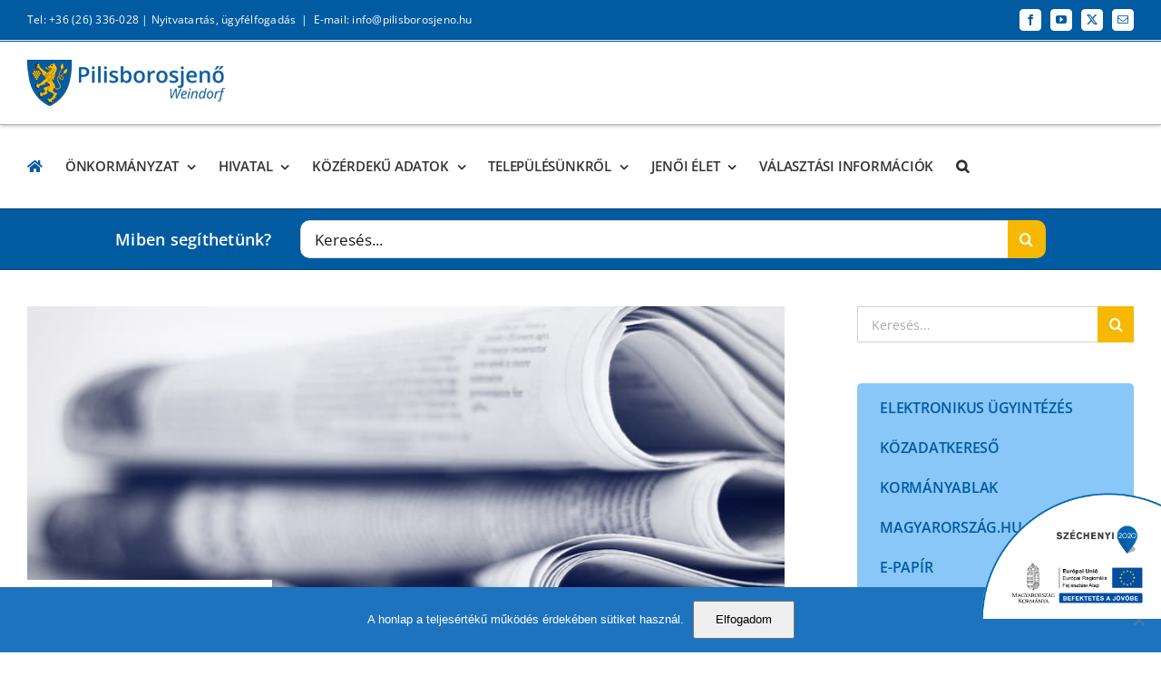

--- FILE ---
content_type: text/html; charset=UTF-8
request_url: https://pilisborosjeno.hu/jenoi-elet/egeszsegugy/koronavirus/figyelmeztet-a-vilaghiru-magyar-professzor-a-koronavirus-miatt-ijesztoen-kozel-a-csucs/
body_size: 36577
content:
<!DOCTYPE html>
<html class="avada-html-layout-wide avada-html-header-position-top" lang="hu">
<head>
	<meta http-equiv="X-UA-Compatible" content="IE=edge" />
	<meta http-equiv="Content-Type" content="text/html; charset=utf-8"/>
	<meta name="viewport" content="width=device-width, initial-scale=1" />
	<meta name='robots' content='index, follow, max-image-preview:large, max-snippet:-1, max-video-preview:-1' />
	<style>img:is([sizes="auto" i], [sizes^="auto," i]) { contain-intrinsic-size: 3000px 1500px }</style>
	
	<!-- This site is optimized with the Yoast SEO plugin v26.4 - https://yoast.com/wordpress/plugins/seo/ -->
	<title>Figyelmeztet a világhírű magyar professzor a koronavírus miatt: ijesztően közel a csúcs - Pilisborosjenő Önkormányzat és Hivatal</title>
	<link rel="canonical" href="https://pilisborosjeno.hu/jenoi-elet/egeszsegugy/koronavirus/figyelmeztet-a-vilaghiru-magyar-professzor-a-koronavirus-miatt-ijesztoen-kozel-a-csucs/" />
	<meta property="og:locale" content="hu_HU" />
	<meta property="og:type" content="article" />
	<meta property="og:title" content="Figyelmeztet a világhírű magyar professzor a koronavírus miatt: ijesztően közel a csúcs - Pilisborosjenő Önkormányzat és Hivatal" />
	<meta property="og:description" content="A magyar származású világhírű hálózatkutató posztjában emlékeztet arra, hogy a koronavírus okozta járvány egy hálózati probléma, tehát hálózati módszertanra és gondolkodásra van szükség ahhoz, hogy a terjedését megjósoljuk és végső soron kontrolláljuk. Korábbi köteteiben ennek elméleti hátteréről már részletesen írt. Látták előre Úgy fogalmaz, hogy már február óta tudják az amerikai hálózatkutató laborjában (a bostoni Tovább»" />
	<meta property="og:url" content="https://pilisborosjeno.hu/jenoi-elet/egeszsegugy/koronavirus/figyelmeztet-a-vilaghiru-magyar-professzor-a-koronavirus-miatt-ijesztoen-kozel-a-csucs/" />
	<meta property="og:site_name" content="Pilisborosjenő Önkormányzat és Hivatal" />
	<meta property="article:published_time" content="2020-03-15T17:31:50+00:00" />
	<meta property="article:modified_time" content="2021-03-04T17:01:40+00:00" />
	<meta property="og:image" content="https://pilisborosjeno.hu/wp-content/uploads/2020/03/sajtoszemle.jpg" />
	<meta property="og:image:width" content="960" />
	<meta property="og:image:height" content="540" />
	<meta property="og:image:type" content="image/jpeg" />
	<meta name="author" content="Pilisborosjenő Önkormányzata" />
	<meta name="twitter:card" content="summary_large_image" />
	<meta name="twitter:label1" content="Szerző:" />
	<meta name="twitter:data1" content="Pilisborosjenő Önkormányzata" />
	<meta name="twitter:label2" content="Becsült olvasási idő" />
	<meta name="twitter:data2" content="3 perc" />
	<script type="application/ld+json" class="yoast-schema-graph">{"@context":"https://schema.org","@graph":[{"@type":"WebPage","@id":"https://pilisborosjeno.hu/jenoi-elet/egeszsegugy/koronavirus/figyelmeztet-a-vilaghiru-magyar-professzor-a-koronavirus-miatt-ijesztoen-kozel-a-csucs/","url":"https://pilisborosjeno.hu/jenoi-elet/egeszsegugy/koronavirus/figyelmeztet-a-vilaghiru-magyar-professzor-a-koronavirus-miatt-ijesztoen-kozel-a-csucs/","name":"Figyelmeztet a világhírű magyar professzor a koronavírus miatt: ijesztően közel a csúcs - Pilisborosjenő Önkormányzat és Hivatal","isPartOf":{"@id":"https://pilisborosjeno.hu/#website"},"primaryImageOfPage":{"@id":"https://pilisborosjeno.hu/jenoi-elet/egeszsegugy/koronavirus/figyelmeztet-a-vilaghiru-magyar-professzor-a-koronavirus-miatt-ijesztoen-kozel-a-csucs/#primaryimage"},"image":{"@id":"https://pilisborosjeno.hu/jenoi-elet/egeszsegugy/koronavirus/figyelmeztet-a-vilaghiru-magyar-professzor-a-koronavirus-miatt-ijesztoen-kozel-a-csucs/#primaryimage"},"thumbnailUrl":"https://pilisborosjeno.hu/wp-content/uploads/2020/03/sajtoszemle.jpg","datePublished":"2020-03-15T17:31:50+00:00","dateModified":"2021-03-04T17:01:40+00:00","author":{"@id":"https://pilisborosjeno.hu/#/schema/person/1745a65ca47c0a022287e8d4dfd40b21"},"breadcrumb":{"@id":"https://pilisborosjeno.hu/jenoi-elet/egeszsegugy/koronavirus/figyelmeztet-a-vilaghiru-magyar-professzor-a-koronavirus-miatt-ijesztoen-kozel-a-csucs/#breadcrumb"},"inLanguage":"hu","potentialAction":[{"@type":"ReadAction","target":["https://pilisborosjeno.hu/jenoi-elet/egeszsegugy/koronavirus/figyelmeztet-a-vilaghiru-magyar-professzor-a-koronavirus-miatt-ijesztoen-kozel-a-csucs/"]}]},{"@type":"ImageObject","inLanguage":"hu","@id":"https://pilisborosjeno.hu/jenoi-elet/egeszsegugy/koronavirus/figyelmeztet-a-vilaghiru-magyar-professzor-a-koronavirus-miatt-ijesztoen-kozel-a-csucs/#primaryimage","url":"https://pilisborosjeno.hu/wp-content/uploads/2020/03/sajtoszemle.jpg","contentUrl":"https://pilisborosjeno.hu/wp-content/uploads/2020/03/sajtoszemle.jpg","width":960,"height":540},{"@type":"BreadcrumbList","@id":"https://pilisborosjeno.hu/jenoi-elet/egeszsegugy/koronavirus/figyelmeztet-a-vilaghiru-magyar-professzor-a-koronavirus-miatt-ijesztoen-kozel-a-csucs/#breadcrumb","itemListElement":[{"@type":"ListItem","position":1,"name":"Home","item":"https://pilisborosjeno.hu/"},{"@type":"ListItem","position":2,"name":"Figyelmeztet a világhírű magyar professzor a koronavírus miatt: ijesztően közel a csúcs"}]},{"@type":"WebSite","@id":"https://pilisborosjeno.hu/#website","url":"https://pilisborosjeno.hu/","name":"Pilisborosjenő Önkormányzat és Hivatal","description":"","potentialAction":[{"@type":"SearchAction","target":{"@type":"EntryPoint","urlTemplate":"https://pilisborosjeno.hu/?s={search_term_string}"},"query-input":{"@type":"PropertyValueSpecification","valueRequired":true,"valueName":"search_term_string"}}],"inLanguage":"hu"},{"@type":"Person","@id":"https://pilisborosjeno.hu/#/schema/person/1745a65ca47c0a022287e8d4dfd40b21","name":"Pilisborosjenő Önkormányzata","image":{"@type":"ImageObject","inLanguage":"hu","@id":"https://pilisborosjeno.hu/#/schema/person/image/","url":"https://secure.gravatar.com/avatar/607e281a9139612ba2230f54fbe533960d3ba50b1b8d5d08794d8d024a913377?s=96&d=mm&r=g","contentUrl":"https://secure.gravatar.com/avatar/607e281a9139612ba2230f54fbe533960d3ba50b1b8d5d08794d8d024a913377?s=96&d=mm&r=g","caption":"Pilisborosjenő Önkormányzata"},"url":"https://pilisborosjeno.hu/author/onkormanyzat/"}]}</script>
	<!-- / Yoast SEO plugin. -->


<link rel='dns-prefetch' href='//use.fontawesome.com' />
<link rel="alternate" type="application/rss+xml" title="Pilisborosjenő Önkormányzat és Hivatal &raquo; hírcsatorna" href="https://pilisborosjeno.hu/feed/" />
<link rel="alternate" type="application/rss+xml" title="Pilisborosjenő Önkormányzat és Hivatal &raquo; hozzászólás hírcsatorna" href="https://pilisborosjeno.hu/comments/feed/" />
		
		
		
				<script type="text/javascript">
/* <![CDATA[ */
window._wpemojiSettings = {"baseUrl":"https:\/\/s.w.org\/images\/core\/emoji\/16.0.1\/72x72\/","ext":".png","svgUrl":"https:\/\/s.w.org\/images\/core\/emoji\/16.0.1\/svg\/","svgExt":".svg","source":{"concatemoji":"https:\/\/pilisborosjeno.hu\/wp-includes\/js\/wp-emoji-release.min.js?ver=6.8.3"}};
/*! This file is auto-generated */
!function(s,n){var o,i,e;function c(e){try{var t={supportTests:e,timestamp:(new Date).valueOf()};sessionStorage.setItem(o,JSON.stringify(t))}catch(e){}}function p(e,t,n){e.clearRect(0,0,e.canvas.width,e.canvas.height),e.fillText(t,0,0);var t=new Uint32Array(e.getImageData(0,0,e.canvas.width,e.canvas.height).data),a=(e.clearRect(0,0,e.canvas.width,e.canvas.height),e.fillText(n,0,0),new Uint32Array(e.getImageData(0,0,e.canvas.width,e.canvas.height).data));return t.every(function(e,t){return e===a[t]})}function u(e,t){e.clearRect(0,0,e.canvas.width,e.canvas.height),e.fillText(t,0,0);for(var n=e.getImageData(16,16,1,1),a=0;a<n.data.length;a++)if(0!==n.data[a])return!1;return!0}function f(e,t,n,a){switch(t){case"flag":return n(e,"\ud83c\udff3\ufe0f\u200d\u26a7\ufe0f","\ud83c\udff3\ufe0f\u200b\u26a7\ufe0f")?!1:!n(e,"\ud83c\udde8\ud83c\uddf6","\ud83c\udde8\u200b\ud83c\uddf6")&&!n(e,"\ud83c\udff4\udb40\udc67\udb40\udc62\udb40\udc65\udb40\udc6e\udb40\udc67\udb40\udc7f","\ud83c\udff4\u200b\udb40\udc67\u200b\udb40\udc62\u200b\udb40\udc65\u200b\udb40\udc6e\u200b\udb40\udc67\u200b\udb40\udc7f");case"emoji":return!a(e,"\ud83e\udedf")}return!1}function g(e,t,n,a){var r="undefined"!=typeof WorkerGlobalScope&&self instanceof WorkerGlobalScope?new OffscreenCanvas(300,150):s.createElement("canvas"),o=r.getContext("2d",{willReadFrequently:!0}),i=(o.textBaseline="top",o.font="600 32px Arial",{});return e.forEach(function(e){i[e]=t(o,e,n,a)}),i}function t(e){var t=s.createElement("script");t.src=e,t.defer=!0,s.head.appendChild(t)}"undefined"!=typeof Promise&&(o="wpEmojiSettingsSupports",i=["flag","emoji"],n.supports={everything:!0,everythingExceptFlag:!0},e=new Promise(function(e){s.addEventListener("DOMContentLoaded",e,{once:!0})}),new Promise(function(t){var n=function(){try{var e=JSON.parse(sessionStorage.getItem(o));if("object"==typeof e&&"number"==typeof e.timestamp&&(new Date).valueOf()<e.timestamp+604800&&"object"==typeof e.supportTests)return e.supportTests}catch(e){}return null}();if(!n){if("undefined"!=typeof Worker&&"undefined"!=typeof OffscreenCanvas&&"undefined"!=typeof URL&&URL.createObjectURL&&"undefined"!=typeof Blob)try{var e="postMessage("+g.toString()+"("+[JSON.stringify(i),f.toString(),p.toString(),u.toString()].join(",")+"));",a=new Blob([e],{type:"text/javascript"}),r=new Worker(URL.createObjectURL(a),{name:"wpTestEmojiSupports"});return void(r.onmessage=function(e){c(n=e.data),r.terminate(),t(n)})}catch(e){}c(n=g(i,f,p,u))}t(n)}).then(function(e){for(var t in e)n.supports[t]=e[t],n.supports.everything=n.supports.everything&&n.supports[t],"flag"!==t&&(n.supports.everythingExceptFlag=n.supports.everythingExceptFlag&&n.supports[t]);n.supports.everythingExceptFlag=n.supports.everythingExceptFlag&&!n.supports.flag,n.DOMReady=!1,n.readyCallback=function(){n.DOMReady=!0}}).then(function(){return e}).then(function(){var e;n.supports.everything||(n.readyCallback(),(e=n.source||{}).concatemoji?t(e.concatemoji):e.wpemoji&&e.twemoji&&(t(e.twemoji),t(e.wpemoji)))}))}((window,document),window._wpemojiSettings);
/* ]]> */
</script>
<link rel='stylesheet' id='embed-pdf-viewer-css' href='https://pilisborosjeno.hu/wp-content/plugins/embed-pdf-viewer/css/embed-pdf-viewer.css?ver=2.4.6' type='text/css' media='screen' />
<style id='wp-emoji-styles-inline-css' type='text/css'>

	img.wp-smiley, img.emoji {
		display: inline !important;
		border: none !important;
		box-shadow: none !important;
		height: 1em !important;
		width: 1em !important;
		margin: 0 0.07em !important;
		vertical-align: -0.1em !important;
		background: none !important;
		padding: 0 !important;
	}
</style>
<style id='pdfemb-pdf-embedder-viewer-style-inline-css' type='text/css'>
.wp-block-pdfemb-pdf-embedder-viewer{max-width:none}

</style>
<style id='font-awesome-svg-styles-default-inline-css' type='text/css'>
.svg-inline--fa {
  display: inline-block;
  height: 1em;
  overflow: visible;
  vertical-align: -.125em;
}
</style>
<link rel='stylesheet' id='font-awesome-svg-styles-css' href='https://pilisborosjeno.hu/wp-content/uploads/font-awesome/v6.4.2/css/svg-with-js.css' type='text/css' media='all' />
<style id='font-awesome-svg-styles-inline-css' type='text/css'>
   .wp-block-font-awesome-icon svg::before,
   .wp-rich-text-font-awesome-icon svg::before {content: unset;}
</style>
<link rel='stylesheet' id='booked-tooltipster-css' href='https://pilisborosjeno.hu/wp-content/plugins/booked/assets/js/tooltipster/css/tooltipster.css?ver=3.3.0' type='text/css' media='all' />
<link rel='stylesheet' id='booked-tooltipster-theme-css' href='https://pilisborosjeno.hu/wp-content/plugins/booked/assets/js/tooltipster/css/themes/tooltipster-light.css?ver=3.3.0' type='text/css' media='all' />
<link rel='stylesheet' id='booked-animations-css' href='https://pilisborosjeno.hu/wp-content/plugins/booked/assets/css/animations.css?ver=2.4.4' type='text/css' media='all' />
<link rel='stylesheet' id='booked-css-css' href='https://pilisborosjeno.hu/wp-content/plugins/booked/dist/booked.css?ver=2.4.4' type='text/css' media='all' />
<style id='booked-css-inline-css' type='text/css'>
#ui-datepicker-div.booked_custom_date_picker table.ui-datepicker-calendar tbody td a.ui-state-active,#ui-datepicker-div.booked_custom_date_picker table.ui-datepicker-calendar tbody td a.ui-state-active:hover,body #booked-profile-page input[type=submit].button-primary:hover,body .booked-list-view button.button:hover, body .booked-list-view input[type=submit].button-primary:hover,body div.booked-calendar input[type=submit].button-primary:hover,body .booked-modal input[type=submit].button-primary:hover,body div.booked-calendar .bc-head,body div.booked-calendar .bc-head .bc-col,body div.booked-calendar .booked-appt-list .timeslot .timeslot-people button:hover,body #booked-profile-page .booked-profile-header,body #booked-profile-page .booked-tabs li.active a,body #booked-profile-page .booked-tabs li.active a:hover,body #booked-profile-page .appt-block .google-cal-button > a:hover,#ui-datepicker-div.booked_custom_date_picker .ui-datepicker-header{ background:#0073AA !important; }body #booked-profile-page input[type=submit].button-primary:hover,body div.booked-calendar input[type=submit].button-primary:hover,body .booked-list-view button.button:hover, body .booked-list-view input[type=submit].button-primary:hover,body .booked-modal input[type=submit].button-primary:hover,body div.booked-calendar .bc-head .bc-col,body div.booked-calendar .booked-appt-list .timeslot .timeslot-people button:hover,body #booked-profile-page .booked-profile-header,body #booked-profile-page .appt-block .google-cal-button > a:hover{ border-color:#0073AA !important; }body div.booked-calendar .bc-row.days,body div.booked-calendar .bc-row.days .bc-col,body .booked-calendarSwitcher.calendar,body #booked-profile-page .booked-tabs,#ui-datepicker-div.booked_custom_date_picker table.ui-datepicker-calendar thead,#ui-datepicker-div.booked_custom_date_picker table.ui-datepicker-calendar thead th{ background:#015e8c !important; }body div.booked-calendar .bc-row.days .bc-col,body #booked-profile-page .booked-tabs{ border-color:#015e8c !important; }#ui-datepicker-div.booked_custom_date_picker table.ui-datepicker-calendar tbody td.ui-datepicker-today a,#ui-datepicker-div.booked_custom_date_picker table.ui-datepicker-calendar tbody td.ui-datepicker-today a:hover,body #booked-profile-page input[type=submit].button-primary,body div.booked-calendar input[type=submit].button-primary,body .booked-list-view button.button, body .booked-list-view input[type=submit].button-primary,body .booked-list-view button.button, body .booked-list-view input[type=submit].button-primary,body .booked-modal input[type=submit].button-primary,body div.booked-calendar .booked-appt-list .timeslot .timeslot-people button,body #booked-profile-page .booked-profile-appt-list .appt-block.approved .status-block,body #booked-profile-page .appt-block .google-cal-button > a,body .booked-modal p.booked-title-bar,body div.booked-calendar .bc-col:hover .date span,body .booked-list-view a.booked_list_date_picker_trigger.booked-dp-active,body .booked-list-view a.booked_list_date_picker_trigger.booked-dp-active:hover,.booked-ms-modal .booked-book-appt,body #booked-profile-page .booked-tabs li a .counter{ background:#56C477; }body #booked-profile-page input[type=submit].button-primary,body div.booked-calendar input[type=submit].button-primary,body .booked-list-view button.button, body .booked-list-view input[type=submit].button-primary,body .booked-list-view button.button, body .booked-list-view input[type=submit].button-primary,body .booked-modal input[type=submit].button-primary,body #booked-profile-page .appt-block .google-cal-button > a,body div.booked-calendar .booked-appt-list .timeslot .timeslot-people button,body .booked-list-view a.booked_list_date_picker_trigger.booked-dp-active,body .booked-list-view a.booked_list_date_picker_trigger.booked-dp-active:hover{ border-color:#56C477; }body .booked-modal .bm-window p i.fa,body .booked-modal .bm-window a,body .booked-appt-list .booked-public-appointment-title,body .booked-modal .bm-window p.appointment-title,.booked-ms-modal.visible:hover .booked-book-appt{ color:#56C477; }.booked-appt-list .timeslot.has-title .booked-public-appointment-title { color:inherit; }
</style>
<link rel='stylesheet' id='cookie-notice-front-css' href='https://pilisborosjeno.hu/wp-content/plugins/cookie-notice/css/front.min.css?ver=2.5.9' type='text/css' media='all' />
<link rel='stylesheet' id='walcf7-datepicker-css-css' href='https://pilisborosjeno.hu/wp-content/plugins/date-time-picker-for-contact-form-7/assets/css/jquery.datetimepicker.min.css?ver=1.0.0' type='text/css' media='all' />
<link rel='stylesheet' id='szechenyi-2020-css' href='https://pilisborosjeno.hu/wp-content/plugins/szechenyi-2020-logo/assets/css/szechenyi-2020.css?ver=1.0' type='text/css' media='all' />
<style id='szechenyi-2020-inline-css' type='text/css'>
#szechenyi_2020_logo {width:200px;position:fixed;margin:0px 0px 37px 0px;padding:0px;bottom:0px;right:0px;border-style: none;border-width: 0px;}

</style>
<link rel='stylesheet' id='output-style-css' href='https://pilisborosjeno.hu/wp-content/plugins/wp-gpx-maps/css/wp-gpx-maps-output.css?ver=1.0.0' type='text/css' media='all' />
<link rel='stylesheet' id='leaflet-css' href='https://pilisborosjeno.hu/wp-content/plugins/wp-gpx-maps/ThirdParties/Leaflet_1.5.1/leaflet.css?ver=1.5.1' type='text/css' media='all' />
<link rel='stylesheet' id='leaflet.markercluster-css' href='https://pilisborosjeno.hu/wp-content/plugins/wp-gpx-maps/ThirdParties/Leaflet.markercluster-1.4.1/MarkerCluster.css?ver=1.4.1,' type='text/css' media='all' />
<link rel='stylesheet' id='leaflet.Photo-css' href='https://pilisborosjeno.hu/wp-content/plugins/wp-gpx-maps/ThirdParties/Leaflet.Photo/Leaflet.Photo.css?ver=6.8.3' type='text/css' media='all' />
<link rel='stylesheet' id='leaflet.fullscreen-css' href='https://pilisborosjeno.hu/wp-content/plugins/wp-gpx-maps/ThirdParties/leaflet.fullscreen-1.4.5/Control.FullScreen.css?ver=1.5.1' type='text/css' media='all' />
<link rel='stylesheet' id='wppopups-base-css' href='https://pilisborosjeno.hu/wp-content/plugins/wp-popups-lite/src/assets/css/wppopups-base.css?ver=2.2.0.3' type='text/css' media='all' />
<link rel='stylesheet' id='uacf7-frontend-style-css' href='https://pilisborosjeno.hu/wp-content/plugins/ultimate-addons-for-contact-form-7/assets/css/uacf7-frontend.css?ver=6.8.3' type='text/css' media='all' />
<link rel='stylesheet' id='uacf7-form-style-css' href='https://pilisborosjeno.hu/wp-content/plugins/ultimate-addons-for-contact-form-7/assets/css/form-style.css?ver=6.8.3' type='text/css' media='all' />
<link rel='stylesheet' id='uacf7-column-css' href='https://pilisborosjeno.hu/wp-content/plugins/ultimate-addons-for-contact-form-7/addons/column/grid/columns.css?ver=6.8.3' type='text/css' media='all' />
<link rel='stylesheet' id='tablepress-default-css' href='https://pilisborosjeno.hu/wp-content/tablepress-combined.min.css?ver=10' type='text/css' media='all' />
<link rel='stylesheet' id='font-awesome-official-css' href='https://use.fontawesome.com/releases/v6.4.2/css/all.css' type='text/css' media='all' integrity="sha384-blOohCVdhjmtROpu8+CfTnUWham9nkX7P7OZQMst+RUnhtoY/9qemFAkIKOYxDI3" crossorigin="anonymous" />
<link rel='stylesheet' id='simcal-qtip-css' href='https://pilisborosjeno.hu/wp-content/plugins/google-calendar-events/assets/generated/vendor/jquery.qtip.min.css?ver=3.5.9' type='text/css' media='all' />
<link rel='stylesheet' id='simcal-default-calendar-grid-css' href='https://pilisborosjeno.hu/wp-content/plugins/google-calendar-events/assets/generated/default-calendar-grid.min.css?ver=3.5.9' type='text/css' media='all' />
<link rel='stylesheet' id='simcal-default-calendar-list-css' href='https://pilisborosjeno.hu/wp-content/plugins/google-calendar-events/assets/generated/default-calendar-list.min.css?ver=3.5.9' type='text/css' media='all' />
<link rel='stylesheet' id='fusion-dynamic-css-css' href='https://pilisborosjeno.hu/wp-content/uploads/fusion-styles/b6b16d19153ee92c619482a1b5a13020.min.css?ver=3.14' type='text/css' media='all' />
<link rel='stylesheet' id='font-awesome-official-v4shim-css' href='https://use.fontawesome.com/releases/v6.4.2/css/v4-shims.css' type='text/css' media='all' integrity="sha384-IqMDcR2qh8kGcGdRrxwop5R2GiUY5h8aDR/LhYxPYiXh3sAAGGDkFvFqWgFvTsTd" crossorigin="anonymous" />
<script type="text/javascript" src="https://pilisborosjeno.hu/wp-includes/js/jquery/jquery.min.js?ver=3.7.1" id="jquery-core-js"></script>
<script type="text/javascript" src="https://pilisborosjeno.hu/wp-includes/js/jquery/jquery-migrate.min.js?ver=3.4.1" id="jquery-migrate-js"></script>
<script type="text/javascript" src="https://pilisborosjeno.hu/wp-content/plugins/wp-gpx-maps/ThirdParties/Leaflet_1.5.1/leaflet.js?ver=1.5.1" id="leaflet-js"></script>
<script type="text/javascript" src="https://pilisborosjeno.hu/wp-content/plugins/wp-gpx-maps/ThirdParties/Leaflet.markercluster-1.4.1/leaflet.markercluster.js?ver=1.4.1" id="leaflet.markercluster-js"></script>
<script type="text/javascript" src="https://pilisborosjeno.hu/wp-content/plugins/wp-gpx-maps/ThirdParties/Leaflet.Photo/Leaflet.Photo.js?ver=6.8.3" id="leaflet.Photo-js"></script>
<script type="text/javascript" src="https://pilisborosjeno.hu/wp-content/plugins/wp-gpx-maps/ThirdParties/leaflet.fullscreen-1.4.5/Control.FullScreen.js?ver=1.4.5" id="leaflet.fullscreen-js"></script>
<script type="text/javascript" src="https://pilisborosjeno.hu/wp-content/plugins/wp-gpx-maps/js/Chart.min.js?ver=2.8.0" id="chartjs-js"></script>
<script type="text/javascript" src="https://pilisborosjeno.hu/wp-content/plugins/wp-gpx-maps/js/WP-GPX-Maps.js?ver=1.6.02" id="wp-gpx-maps-js"></script>
<link rel="https://api.w.org/" href="https://pilisborosjeno.hu/wp-json/" /><link rel="alternate" title="JSON" type="application/json" href="https://pilisborosjeno.hu/wp-json/wp/v2/posts/4192" /><link rel="EditURI" type="application/rsd+xml" title="RSD" href="https://pilisborosjeno.hu/xmlrpc.php?rsd" />
<meta name="generator" content="WordPress 6.8.3" />
<link rel='shortlink' href='https://pilisborosjeno.hu/?p=4192' />
<link rel="alternate" title="oEmbed (JSON)" type="application/json+oembed" href="https://pilisborosjeno.hu/wp-json/oembed/1.0/embed?url=https%3A%2F%2Fpilisborosjeno.hu%2Fjenoi-elet%2Fegeszsegugy%2Fkoronavirus%2Ffigyelmeztet-a-vilaghiru-magyar-professzor-a-koronavirus-miatt-ijesztoen-kozel-a-csucs%2F" />
<link rel="alternate" title="oEmbed (XML)" type="text/xml+oembed" href="https://pilisborosjeno.hu/wp-json/oembed/1.0/embed?url=https%3A%2F%2Fpilisborosjeno.hu%2Fjenoi-elet%2Fegeszsegugy%2Fkoronavirus%2Ffigyelmeztet-a-vilaghiru-magyar-professzor-a-koronavirus-miatt-ijesztoen-kozel-a-csucs%2F&#038;format=xml" />
<style type="text/css" id="css-fb-visibility">@media screen and (max-width: 850px){.fusion-no-small-visibility{display:none !important;}body .sm-text-align-center{text-align:center !important;}body .sm-text-align-left{text-align:left !important;}body .sm-text-align-right{text-align:right !important;}body .sm-text-align-justify{text-align:justify !important;}body .sm-flex-align-center{justify-content:center !important;}body .sm-flex-align-flex-start{justify-content:flex-start !important;}body .sm-flex-align-flex-end{justify-content:flex-end !important;}body .sm-mx-auto{margin-left:auto !important;margin-right:auto !important;}body .sm-ml-auto{margin-left:auto !important;}body .sm-mr-auto{margin-right:auto !important;}body .fusion-absolute-position-small{position:absolute;top:auto;width:100%;}.awb-sticky.awb-sticky-small{ position: sticky; top: var(--awb-sticky-offset,0); }}@media screen and (min-width: 851px) and (max-width: 1024px){.fusion-no-medium-visibility{display:none !important;}body .md-text-align-center{text-align:center !important;}body .md-text-align-left{text-align:left !important;}body .md-text-align-right{text-align:right !important;}body .md-text-align-justify{text-align:justify !important;}body .md-flex-align-center{justify-content:center !important;}body .md-flex-align-flex-start{justify-content:flex-start !important;}body .md-flex-align-flex-end{justify-content:flex-end !important;}body .md-mx-auto{margin-left:auto !important;margin-right:auto !important;}body .md-ml-auto{margin-left:auto !important;}body .md-mr-auto{margin-right:auto !important;}body .fusion-absolute-position-medium{position:absolute;top:auto;width:100%;}.awb-sticky.awb-sticky-medium{ position: sticky; top: var(--awb-sticky-offset,0); }}@media screen and (min-width: 1025px){.fusion-no-large-visibility{display:none !important;}body .lg-text-align-center{text-align:center !important;}body .lg-text-align-left{text-align:left !important;}body .lg-text-align-right{text-align:right !important;}body .lg-text-align-justify{text-align:justify !important;}body .lg-flex-align-center{justify-content:center !important;}body .lg-flex-align-flex-start{justify-content:flex-start !important;}body .lg-flex-align-flex-end{justify-content:flex-end !important;}body .lg-mx-auto{margin-left:auto !important;margin-right:auto !important;}body .lg-ml-auto{margin-left:auto !important;}body .lg-mr-auto{margin-right:auto !important;}body .fusion-absolute-position-large{position:absolute;top:auto;width:100%;}.awb-sticky.awb-sticky-large{ position: sticky; top: var(--awb-sticky-offset,0); }}</style><link rel="icon" href="https://pilisborosjeno.hu/wp-content/uploads/2019/11/cropped-HUN_Pilisborosjeno_COA_nagykep-32x32.jpg" sizes="32x32" />
<link rel="icon" href="https://pilisborosjeno.hu/wp-content/uploads/2019/11/cropped-HUN_Pilisborosjeno_COA_nagykep-192x192.jpg" sizes="192x192" />
<link rel="apple-touch-icon" href="https://pilisborosjeno.hu/wp-content/uploads/2019/11/cropped-HUN_Pilisborosjeno_COA_nagykep-180x180.jpg" />
<meta name="msapplication-TileImage" content="https://pilisborosjeno.hu/wp-content/uploads/2019/11/cropped-HUN_Pilisborosjeno_COA_nagykep-270x270.jpg" />
		<script type="text/javascript">
			var doc = document.documentElement;
			doc.setAttribute( 'data-useragent', navigator.userAgent );
		</script>
		<!-- Global site tag (gtag.js) - Google Analytics -->
<script async src="https://www.googletagmanager.com/gtag/js?id=UA-180925011-1"></script>
<script>
  window.dataLayer = window.dataLayer || [];
  function gtag(){dataLayer.push(arguments);}
  gtag('js', new Date());

  gtag('config', 'UA-180925011-1');
</script>
	</head>

<body class="wp-singular post-template-default single single-post postid-4192 single-format-standard wp-theme-Avada wp-child-theme-Avada-Child-Theme cookies-not-set user-registration-page ur-settings-sidebar-show has-sidebar fusion-image-hovers fusion-pagination-sizing fusion-button_type-flat fusion-button_span-no fusion-button_gradient-linear avada-image-rollover-circle-yes avada-image-rollover-yes avada-image-rollover-direction-left fusion-body ltr fusion-sticky-header no-tablet-sticky-header no-mobile-sticky-header no-mobile-slidingbar avada-has-rev-slider-styles fusion-disable-outline fusion-sub-menu-fade mobile-logo-pos-left layout-wide-mode avada-has-boxed-modal-shadow-none layout-scroll-offset-full avada-has-zero-margin-offset-top fusion-top-header menu-text-align-left mobile-menu-design-modern fusion-show-pagination-text fusion-header-layout-v5 avada-responsive avada-footer-fx-none avada-menu-highlight-style-bottombar fusion-search-form-classic fusion-main-menu-search-overlay fusion-avatar-square avada-dropdown-styles avada-blog-layout-medium alternate avada-blog-archive-layout-medium alternate avada-header-shadow-no avada-menu-icon-position-left avada-has-megamenu-shadow avada-has-mainmenu-dropdown-divider avada-has-mobile-menu-search avada-has-main-nav-search-icon avada-has-breadcrumb-mobile-hidden avada-has-titlebar-hide avada-has-pagination-padding avada-flyout-menu-direction-fade avada-ec-views-v1" data-awb-post-id="4192">
		<a class="skip-link screen-reader-text" href="#content">Kihagyás</a>

	<div id="boxed-wrapper">
		
		<div id="wrapper" class="fusion-wrapper">
			<div id="home" style="position:relative;top:-1px;"></div>
							
					
			<header class="fusion-header-wrapper">
				<div class="fusion-header-v5 fusion-logo-alignment fusion-logo-left fusion-sticky-menu- fusion-sticky-logo-1 fusion-mobile-logo-1 fusion-sticky-menu-only fusion-header-menu-align-left fusion-mobile-menu-design-modern">
					
<div class="fusion-secondary-header">
	<div class="fusion-row">
					<div class="fusion-alignleft">
				<div class="fusion-contact-info"><span class="fusion-contact-info-phone-number">Tel: +36 (26) 336-028 | <a href="https://pilisborosjeno.hu/polgarmesteri-hivatal/hivatali-ugyfelfogadas/" target="_blank">Nyitvatartás, ügyfélfogadás</a></span><span class="fusion-header-separator">|</span><span class="fusion-contact-info-email-address"><a href="mailto:&#69;-ma&#105;l: &#105;n&#102;&#111;&#64;&#112;il&#105;&#115;&#98;o&#114;&#111;&#115;je&#110;&#111;.h&#117;">&#69;-ma&#105;l: &#105;n&#102;&#111;&#64;&#112;il&#105;&#115;&#98;o&#114;&#111;&#115;je&#110;&#111;.h&#117;</a></span></div>			</div>
							<div class="fusion-alignright">
				<div class="fusion-social-links-header"><div class="fusion-social-networks boxed-icons"><div class="fusion-social-networks-wrapper"><a  class="fusion-social-network-icon fusion-tooltip fusion-facebook awb-icon-facebook" style data-placement="bottom" data-title="Facebook" data-toggle="tooltip" title="Facebook" href="https://www.facebook.com/PBJonkormanyzat/" target="_blank" rel="noreferrer"><span class="screen-reader-text">Facebook</span></a><a  class="fusion-social-network-icon fusion-tooltip fusion-youtube awb-icon-youtube" style data-placement="bottom" data-title="YouTube" data-toggle="tooltip" title="YouTube" href="https://www.youtube.com/channel/UC1bbX70RVzQZ_8XUBhvQO7w" target="_blank" rel="noopener noreferrer"><span class="screen-reader-text">YouTube</span></a><a  class="fusion-social-network-icon fusion-tooltip fusion-twitter awb-icon-twitter" style data-placement="bottom" data-title="X" data-toggle="tooltip" title="X" href="https://twitter.com/pilisborosjeno" target="_blank" rel="noopener noreferrer"><span class="screen-reader-text">X</span></a><a  class="fusion-social-network-icon fusion-tooltip fusion-mail awb-icon-mail" style data-placement="bottom" data-title="Email:" data-toggle="tooltip" title="Email:" href="mailto:&#105;&#110;fo&#064;p&#105;&#108;&#105;&#115;boro&#115;&#106;e&#110;o.&#104;&#117;" target="_self" rel="noopener noreferrer"><span class="screen-reader-text">Email:</span></a></div></div></div>			</div>
			</div>
</div>
<div class="fusion-header-sticky-height"></div>
<div class="fusion-sticky-header-wrapper"> <!-- start fusion sticky header wrapper -->
	<div class="fusion-header">
		<div class="fusion-row">
							<div class="fusion-logo" data-margin-top="20px" data-margin-bottom="20px" data-margin-left="0px" data-margin-right="0px">
			<a class="fusion-logo-link"  href="https://pilisborosjeno.hu/" >

						<!-- standard logo -->
			<img src="https://pilisborosjeno.hu/wp-content/uploads/2019/11/pilisborosjeno.hu-logo.png" srcset="https://pilisborosjeno.hu/wp-content/uploads/2019/11/pilisborosjeno.hu-logo.png 1x, https://pilisborosjeno.hu/wp-content/uploads/2019/11/pilisborosjeno.hu-logo-retina.png 2x" width="225" height="51" style="max-height:51px;height:auto;" alt="Pilisborosjenő Önkormányzat és Hivatal Logo" data-retina_logo_url="https://pilisborosjeno.hu/wp-content/uploads/2019/11/pilisborosjeno.hu-logo-retina.png" class="fusion-standard-logo" />

											<!-- mobile logo -->
				<img src="https://pilisborosjeno.hu/wp-content/uploads/2019/11/pilisborosjeno.hu-logo.png" srcset="https://pilisborosjeno.hu/wp-content/uploads/2019/11/pilisborosjeno.hu-logo.png 1x, https://pilisborosjeno.hu/wp-content/uploads/2019/11/pilisborosjeno.hu-logo-retina.png 2x" width="225" height="51" style="max-height:51px;height:auto;" alt="Pilisborosjenő Önkormányzat és Hivatal Logo" data-retina_logo_url="https://pilisborosjeno.hu/wp-content/uploads/2019/11/pilisborosjeno.hu-logo-retina.png" class="fusion-mobile-logo" />
			
											<!-- sticky header logo -->
				<img src="https://pilisborosjeno.hu/wp-content/uploads/2019/11/pilisborosjeno.hu-logo.png" srcset="https://pilisborosjeno.hu/wp-content/uploads/2019/11/pilisborosjeno.hu-logo.png 1x, https://pilisborosjeno.hu/wp-content/uploads/2019/11/pilisborosjeno.hu-logo-retina.png 2x" width="225" height="51" style="max-height:51px;height:auto;" alt="Pilisborosjenő Önkormányzat és Hivatal Logo" data-retina_logo_url="https://pilisborosjeno.hu/wp-content/uploads/2019/11/pilisborosjeno.hu-logo-retina.png" class="fusion-sticky-logo" />
					</a>
		</div>
								<div class="fusion-mobile-menu-icons">
							<a href="#" class="fusion-icon awb-icon-bars" aria-label="Toggle mobile menu" aria-expanded="false"></a>
		
					<a href="#" class="fusion-icon awb-icon-search" aria-label="Toggle mobile search"></a>
		
		
			</div>
			
					</div>
	</div>
	<div class="fusion-secondary-main-menu">
		<div class="fusion-row">
			<nav class="fusion-main-menu" aria-label="Main Menu"><div class="fusion-overlay-search">		<form role="search" class="searchform fusion-search-form  fusion-search-form-classic" method="get" action="https://pilisborosjeno.hu/">
			<div class="fusion-search-form-content">

				
				<div class="fusion-search-field search-field">
					<label><span class="screen-reader-text">Keresés...</span>
													<input type="search" value="" name="s" class="s" placeholder="Keresés..." required aria-required="true" aria-label="Keresés..."/>
											</label>
				</div>
				<div class="fusion-search-button search-button">
					<input type="submit" class="fusion-search-submit searchsubmit" aria-label="Keresés" value="&#xf002;" />
									</div>

				
			</div>


			
		</form>
		<div class="fusion-search-spacer"></div><a href="#" role="button" aria-label="Close Search" class="fusion-close-search"></a></div><ul id="menu-fomenu-kek-bg" class="fusion-menu"><li  id="menu-item-33628"  class="menu-item menu-item-type-post_type menu-item-object-page menu-item-home menu-item-33628"  data-item-id="33628"><a  href="https://pilisborosjeno.hu/" class="fusion-icon-only-link fusion-flex-link fusion-bottombar-highlight"><span class="fusion-megamenu-icon"><i class="glyphicon fa-home fas" aria-hidden="true"></i></span><span class="menu-text"><span class="menu-title">Kezdőlap</span></span></a></li><li  id="menu-item-33629"  class="menu-item menu-item-type-post_type menu-item-object-page menu-item-has-children menu-item-33629 fusion-megamenu-menu "  data-item-id="33629"><a  href="https://pilisborosjeno.hu/onkormanyzat/" class="fusion-bottombar-highlight"><span class="menu-text">ÖNKORMÁNYZAT</span> <span class="fusion-caret"><i class="fusion-dropdown-indicator" aria-hidden="true"></i></span></a><div class="fusion-megamenu-wrapper fusion-columns-3 columns-per-row-3 columns-3 col-span-6"><div class="row"><div class="fusion-megamenu-holder" style="width:49.9998vw;" data-width="49.9998vw"><ul class="fusion-megamenu"><li  id="menu-item-33630"  class="menu-item menu-item-type-post_type menu-item-object-page menu-item-has-children menu-item-33630 fusion-megamenu-submenu menu-item-has-link fusion-megamenu-columns-3 col-lg-4 col-md-4 col-sm-4"  style="width:33.333333333333%;"><div class='fusion-megamenu-title'><a class="awb-justify-title" href="https://pilisborosjeno.hu/onkormanyzat/szervezet/">Szervezet</a></div><ul class="sub-menu"><li  id="menu-item-33631"  class="menu-item menu-item-type-post_type menu-item-object-page menu-item-33631" ><a  href="https://pilisborosjeno.hu/polgarmester-alpolgarmester/" class="fusion-bottombar-highlight"><span><span class="fusion-megamenu-icon"><i class="glyphicon fa-angle-right fas" aria-hidden="true"></i></span>Polgármester, alpolgármester</span></a></li><li  id="menu-item-33632"  class="menu-item menu-item-type-post_type menu-item-object-page menu-item-33632" ><a  href="https://pilisborosjeno.hu/onkormanyzat/szervezet/kepviselok/" class="fusion-bottombar-highlight"><span><span class="fusion-megamenu-icon"><i class="glyphicon fa-angle-right fas" aria-hidden="true"></i></span>Képviselők</span></a></li><li  id="menu-item-33633"  class="menu-item menu-item-type-post_type menu-item-object-page menu-item-33633" ><a  href="https://pilisborosjeno.hu/onkormanyzat/szervezet/bizottsagok/" class="fusion-bottombar-highlight"><span><span class="fusion-megamenu-icon"><i class="glyphicon fa-angle-right fas" aria-hidden="true"></i></span>Bizottságok</span></a></li><li  id="menu-item-33634"  class="menu-item menu-item-type-post_type menu-item-object-page menu-item-33634" ><a  href="https://pilisborosjeno.hu/onkormanyzat/szervezet/szmsz/" class="fusion-bottombar-highlight"><span><span class="fusion-megamenu-icon"><i class="glyphicon fa-angle-right fas" aria-hidden="true"></i></span>SzMSz</span></a></li><li  id="menu-item-33635"  class="menu-item menu-item-type-post_type menu-item-object-page menu-item-33635" ><a  href="https://pilisborosjeno.hu/programok/" class="fusion-bottombar-highlight"><span><span class="fusion-megamenu-icon"><i class="glyphicon fa-angle-right fas" aria-hidden="true"></i></span>Programok</span></a></li></ul></li><li  id="menu-item-33636"  class="menu-item menu-item-type-post_type menu-item-object-page menu-item-has-children menu-item-33636 fusion-megamenu-submenu menu-item-has-link fusion-megamenu-columns-3 col-lg-4 col-md-4 col-sm-4"  style="width:33.333333333333%;"><div class='fusion-megamenu-title'><a class="awb-justify-title" href="https://pilisborosjeno.hu/onkormanyzat/dokumentumtar/">Dokumentumtár</a></div><ul class="sub-menu"><li  id="menu-item-35707"  class="menu-item menu-item-type-post_type menu-item-object-page menu-item-35707" ><a  href="https://pilisborosjeno.hu/onkormanyzat/dokumentumtar/meghivok/" class="fusion-bottombar-highlight"><span><span class="fusion-megamenu-bullet"></span>Meghívók</span></a></li><li  id="menu-item-33638"  class="menu-item menu-item-type-post_type menu-item-object-page menu-item-33638" ><a  href="https://pilisborosjeno.hu/onkormanyzat/dokumentumtar/eloterjesztesek/" class="fusion-bottombar-highlight"><span><span class="fusion-megamenu-icon"><i class="glyphicon fa-angle-right fas" aria-hidden="true"></i></span>Előterjesztések</span></a></li><li  id="menu-item-49701"  class="menu-item menu-item-type-post_type menu-item-object-page menu-item-49701" ><a  href="https://pilisborosjeno.hu/onkormanyzat/dokumentumtar/testuleti-hatarozatok/" class="fusion-bottombar-highlight"><span><span class="fusion-megamenu-bullet"></span>Határozatok</span></a></li><li  id="menu-item-33640"  class="menu-item menu-item-type-post_type menu-item-object-page menu-item-33640" ><a  href="https://pilisborosjeno.hu/onkormanyzat/dokumentumtar/rendeletek/" class="fusion-bottombar-highlight"><span><span class="fusion-megamenu-icon"><i class="glyphicon fa-angle-right fas" aria-hidden="true"></i></span>Rendeletek</span></a></li><li  id="menu-item-33641"  class="menu-item menu-item-type-post_type menu-item-object-page menu-item-33641" ><a  href="https://pilisborosjeno.hu/onkormanyzat/dokumentumtar/jegyzokonyvek/" class="fusion-bottombar-highlight"><span><span class="fusion-megamenu-icon"><i class="glyphicon fa-angle-right fas" aria-hidden="true"></i></span>Jegyzőkönyvek</span></a></li><li  id="menu-item-43144"  class="menu-item menu-item-type-post_type menu-item-object-page menu-item-43144" ><a  href="https://pilisborosjeno.hu/onkormanyzat/dokumentumtar/telepuleskep/" class="fusion-bottombar-highlight"><span><span class="fusion-megamenu-bullet"></span>Településkép</span></a></li></ul></li><li  id="menu-item-33642"  class="menu-item menu-item-type-post_type menu-item-object-page menu-item-has-children menu-item-33642 fusion-megamenu-submenu menu-item-has-link fusion-megamenu-columns-3 col-lg-4 col-md-4 col-sm-4"  style="width:33.333333333333%;"><div class='fusion-megamenu-title'><a class="awb-justify-title" href="https://pilisborosjeno.hu/onkormanyzat/gazdalkodas/">Gazdálkodás</a></div><ul class="sub-menu"><li  id="menu-item-33643"  class="menu-item menu-item-type-post_type menu-item-object-page menu-item-33643" ><a  href="https://pilisborosjeno.hu/onkormanyzat/gazdalkodas/gazdasagi-program/" class="fusion-bottombar-highlight"><span><span class="fusion-megamenu-icon"><i class="glyphicon fa-angle-right fas" aria-hidden="true"></i></span>Gazdasági program</span></a></li><li  id="menu-item-33644"  class="menu-item menu-item-type-post_type menu-item-object-page menu-item-33644" ><a  href="https://pilisborosjeno.hu/onkormanyzat/gazdalkodas/koltsegvetes/" class="fusion-bottombar-highlight"><span><span class="fusion-megamenu-icon"><i class="glyphicon fa-angle-right fas" aria-hidden="true"></i></span>Költségvetés</span></a></li><li  id="menu-item-33645"  class="menu-item menu-item-type-post_type menu-item-object-page menu-item-33645" ><a  href="https://pilisborosjeno.hu/onkormanyzat/gazdalkodas/palyazatok/" class="fusion-bottombar-highlight"><span><span class="fusion-megamenu-icon"><i class="glyphicon fa-angle-right fas" aria-hidden="true"></i></span>Pályázatok</span></a></li><li  id="menu-item-33646"  class="menu-item menu-item-type-post_type menu-item-object-page menu-item-33646" ><a  href="https://pilisborosjeno.hu/onkormanyzat/dokumentumtar/szerzodesek/" class="fusion-bottombar-highlight"><span><span class="fusion-megamenu-icon"><i class="glyphicon fa-angle-right fas" aria-hidden="true"></i></span>Szerződések</span></a></li><li  id="menu-item-33647"  class="menu-item menu-item-type-post_type menu-item-object-page menu-item-33647" ><a  href="https://pilisborosjeno.hu/onkormanyzat/gazdalkodas/kozbeszerzes/" class="fusion-bottombar-highlight"><span><span class="fusion-megamenu-icon"><i class="glyphicon fa-angle-right fas" aria-hidden="true"></i></span>Közbeszerzés</span></a></li></ul></li></ul></div><div style="clear:both;"></div></div></div></li><li  id="menu-item-33648"  class="menu-item menu-item-type-post_type menu-item-object-page menu-item-has-children menu-item-33648 fusion-megamenu-menu "  data-item-id="33648"><a  href="https://pilisborosjeno.hu/polgarmesteri-hivatal/" class="fusion-bottombar-highlight"><span class="menu-text">HIVATAL</span> <span class="fusion-caret"><i class="fusion-dropdown-indicator" aria-hidden="true"></i></span></a><div class="fusion-megamenu-wrapper fusion-columns-6 columns-per-row-6 columns-12 col-span-12 fusion-megamenu-fullwidth"><div class="row"><div class="fusion-megamenu-holder" style="width:100vw;" data-width="100vw"><ul class="fusion-megamenu fusion-megamenu-border"><li  id="menu-item-33649"  class="menu-item menu-item-type-post_type menu-item-object-page menu-item-has-children menu-item-33649 fusion-megamenu-submenu menu-item-has-link fusion-megamenu-columns-6 col-lg-2 col-md-2 col-sm-2" ><div class='fusion-megamenu-title'><a class="awb-justify-title" href="https://pilisborosjeno.hu/polgarmesteri-hivatal/szervezeti-felepites/">Szervezeti felépítés</a></div><ul class="sub-menu"><li  id="menu-item-33650"  class="menu-item menu-item-type-post_type menu-item-object-page menu-item-33650" ><a  href="https://pilisborosjeno.hu/polgarmesteri-hivatal/hivatali-ugyfelfogadas/" class="fusion-bottombar-highlight"><span><span class="fusion-megamenu-bullet"></span>Hivatali ügyfélfogadás</span></a></li></ul></li><li  id="menu-item-33651"  class="menu-item menu-item-type-post_type menu-item-object-page menu-item-has-children menu-item-33651 fusion-megamenu-submenu menu-item-has-link fusion-megamenu-columns-6 col-lg-2 col-md-2 col-sm-2" ><div class='fusion-megamenu-title'><a class="awb-justify-title" href="https://pilisborosjeno.hu/valasztasok/">Választások</a></div><ul class="sub-menu"><li  id="menu-item-48964"  class="menu-item menu-item-type-post_type menu-item-object-page menu-item-48964" ><a  href="https://pilisborosjeno.hu/valasztasok/orszaggyulesi-valasztas-2026/" class="fusion-bottombar-highlight"><span><span class="fusion-megamenu-bullet"></span>Országgyűlési Választás | 2026</span></a></li><li  id="menu-item-48969"  class="menu-item menu-item-type-post_type menu-item-object-page menu-item-48969" ><a  href="https://pilisborosjeno.hu/valasztasok/onkormanyzati-valasztas-pbj-2024/" class="fusion-bottombar-highlight"><span><span class="fusion-megamenu-bullet"></span>Önkormányzati Választás | 2024</span></a></li><li  id="menu-item-33653"  class="menu-item menu-item-type-post_type menu-item-object-page menu-item-33653" ><a  href="https://pilisborosjeno.hu/onkormanyzat/szervezet/valasztas-2022/" class="fusion-bottombar-highlight"><span><span class="fusion-megamenu-bullet"></span>Országgyűlési Választás | 2022</span></a></li></ul></li><li  id="menu-item-33654"  class="menu-item menu-item-type-post_type menu-item-object-page menu-item-has-children menu-item-33654 fusion-megamenu-submenu menu-item-has-link fusion-megamenu-columns-6 col-lg-2 col-md-2 col-sm-2" ><div class='fusion-megamenu-title'><a class="awb-justify-title" href="https://pilisborosjeno.hu/polgarmesteri-hivatal/szocialis-ugyek/">Szociális ügyek</a></div><ul class="sub-menu"><li  id="menu-item-43145"  class="menu-item menu-item-type-post_type menu-item-object-page menu-item-43145" ><a  href="https://pilisborosjeno.hu/polgarmesteri-hivatal/szocialis-ugyek/szocialis-tamogatasok/" class="fusion-bottombar-highlight"><span><span class="fusion-megamenu-bullet"></span>Szociális támogatások</span></a></li><li  id="menu-item-33656"  class="menu-item menu-item-type-post_type menu-item-object-page menu-item-33656" ><a  href="https://pilisborosjeno.hu/polgarmesteri-hivatal/polgarmesteri-fogadoora-idopontfoglalas/" class="fusion-bottombar-highlight"><span><span class="fusion-megamenu-bullet"></span>Időpontfoglalás</span></a></li><li  id="menu-item-33657"  class="menu-item menu-item-type-post_type menu-item-object-page menu-item-33657" ><a  href="https://pilisborosjeno.hu/jenoi-elet/szocialis-ugyek/csalad-es-gyermekjoleti-szolgalat/" class="fusion-bottombar-highlight"><span><span class="fusion-megamenu-bullet"></span>Család- és Gyermekjóléti Szolgálat</span></a></li></ul></li><li  id="menu-item-33658"  class="menu-item menu-item-type-post_type menu-item-object-page menu-item-has-children menu-item-33658 fusion-megamenu-submenu menu-item-has-link fusion-megamenu-columns-6 col-lg-2 col-md-2 col-sm-2" ><div class='fusion-megamenu-title'><a class="awb-justify-title" href="https://pilisborosjeno.hu/polgarmesteri-hivatal/adougyek-2/">Adóügyek</a></div><ul class="sub-menu"><li  id="menu-item-33659"  class="menu-item menu-item-type-post_type menu-item-object-page menu-item-33659" ><a  href="https://pilisborosjeno.hu/polgarmesteri-hivatal/adougyek-2/adougyek-idopontfoglalas/" class="fusion-bottombar-highlight"><span><span class="fusion-megamenu-bullet"></span>Időpontfoglalás</span></a></li><li  id="menu-item-33660"  class="menu-item menu-item-type-post_type menu-item-object-page menu-item-33660" ><a  href="https://pilisborosjeno.hu/adozassal-kapcsolatos-hirek-informaciok/" class="fusion-bottombar-highlight"><span><span class="fusion-megamenu-bullet"></span>Adóhírek, információk</span></a></li><li  id="menu-item-33664"  class="menu-item menu-item-type-post_type menu-item-object-post menu-item-33664" ><a  href="https://pilisborosjeno.hu/onkormanyzat/dokumentumtar/ado-bankszamlaszamok/" class="fusion-bottombar-highlight"><span><span class="fusion-megamenu-bullet"></span>Adó bankszámlaszámok</span></a></li></ul></li><li  id="menu-item-33665"  class="menu-item menu-item-type-post_type menu-item-object-page menu-item-has-children menu-item-33665 fusion-megamenu-submenu menu-item-has-link fusion-megamenu-columns-6 col-lg-2 col-md-2 col-sm-2" ><div class='fusion-megamenu-title'><a class="awb-justify-title" href="https://pilisborosjeno.hu/polgarmesteri-hivatal/muszaki-ugyek/">Műszaki ügyek</a></div><ul class="sub-menu"><li  id="menu-item-33666"  class="menu-item menu-item-type-post_type menu-item-object-page menu-item-33666" ><a  href="https://pilisborosjeno.hu/polgarmesteri-hivatal/esetbejelento/" class="fusion-bottombar-highlight"><span><span class="fusion-megamenu-bullet"></span>Esetbejelentő</span></a></li><li  id="menu-item-33667"  class="menu-item menu-item-type-post_type menu-item-object-page menu-item-33667" ><a  href="https://pilisborosjeno.hu/onkormanyzat/on-line-idopontfoglalasok/foepitesz-idopont/" class="fusion-bottombar-highlight"><span><span class="fusion-megamenu-bullet"></span>Főépítész</span></a></li></ul></li><li  id="menu-item-33668"  class="menu-item menu-item-type-post_type menu-item-object-page menu-item-has-children menu-item-33668 fusion-megamenu-submenu menu-item-has-link fusion-megamenu-columns-6 col-lg-2 col-md-2 col-sm-2" ><div class='fusion-megamenu-title'><a class="awb-justify-title" href="https://pilisborosjeno.hu/igazgatasi-ugyek/">Igazgatási ügyek</a></div><ul class="sub-menu"><li  id="menu-item-33669"  class="menu-item menu-item-type-post_type menu-item-object-post menu-item-33669" ><a  href="https://pilisborosjeno.hu/igazgatasi-ugyek/bejelenteskoteles-kereskedelmi-tevekenyseg-adatmodositas/" class="fusion-bottombar-highlight"><span><span class="fusion-megamenu-bullet"></span>Kereskedelmi tevékenység</span></a></li><li  id="menu-item-33670"  class="menu-item menu-item-type-post_type menu-item-object-post menu-item-33670" ><a  href="https://pilisborosjeno.hu/igazgatasi-ugyek/bejelentes-es-telepengedely-koteles-ipari-tevekenyseg/" class="fusion-bottombar-highlight"><span><span class="fusion-megamenu-bullet"></span>Ipari tevékenység bejelentése</span></a></li><li  id="menu-item-33671"  class="menu-item menu-item-type-post_type menu-item-object-post menu-item-33671" ><a  href="https://pilisborosjeno.hu/igazgatasi-ugyek/szallashely-szolgaltatasi-tevekenyseg/" class="fusion-bottombar-highlight"><span><span class="fusion-megamenu-bullet"></span>Szálláshely-szolgáltatás</span></a></li></ul></li></ul><ul class="fusion-megamenu fusion-megamenu-row-2 fusion-megamenu-row-columns-6"><li  id="menu-item-45827"  class="menu-item menu-item-type-custom menu-item-object-custom menu-item-45827 fusion-megamenu-submenu menu-item-has-link fusion-megamenu-columns-6 col-lg-2 col-md-2 col-sm-2" ><div class='fusion-megamenu-title'><a class="awb-justify-title" href="https://pilisborosjeno.hu/onkormanyzat/dokumentumtar/allaslehetoseg/allashirdeteseik-intezmenyeinkben/">Álláslehetőség</a></div></li><li  id="menu-item-33673"  class="menu-item menu-item-type-post_type menu-item-object-page menu-item-33673 fusion-megamenu-submenu menu-item-has-link fusion-megamenu-columns-6 col-lg-2 col-md-2 col-sm-2" ><div class='fusion-megamenu-title'><a class="awb-justify-title" href="https://pilisborosjeno.hu/polgarmesteri-hivatal/irodak-csoportok/">Irodák, csoportok</a></div></li><li  id="menu-item-33674"  class="menu-item menu-item-type-post_type menu-item-object-page menu-item-33674 fusion-megamenu-submenu menu-item-has-link fusion-megamenu-columns-6 col-lg-2 col-md-2 col-sm-2" ><div class='fusion-megamenu-title'><a class="awb-justify-title" href="https://pilisborosjeno.hu/onkormanyzat/on-line-idopontfoglalasok/">On-line Időpontfoglalás (polgármester, adó, főépítész)</a></div></li><li  id="menu-item-33675"  class="menu-item menu-item-type-post_type menu-item-object-page menu-item-33675 fusion-megamenu-submenu menu-item-has-link fusion-megamenu-columns-6 col-lg-2 col-md-2 col-sm-2" ><div class='fusion-megamenu-title'><a class="awb-justify-title" href="https://pilisborosjeno.hu/polgarmesteri-hivatal/letoltheto-nyomtatvanyok/">Letölthető dokumentumok</a></div></li><li  id="menu-item-47821"  class="menu-item menu-item-type-post_type menu-item-object-page menu-item-47821 fusion-megamenu-submenu menu-item-has-link fusion-megamenu-columns-6 col-lg-2 col-md-2 col-sm-2" ><div class='fusion-megamenu-title'><a class="awb-justify-title" href="https://pilisborosjeno.hu/falugondnoksag/">Falugondnokság ügyintézés</a></div></li><li  id="menu-item-33676"  class="menu-item menu-item-type-custom menu-item-object-custom menu-item-33676 fusion-megamenu-submenu menu-item-has-link fusion-megamenu-columns-6 col-lg-2 col-md-2 col-sm-2" ><div class='fusion-megamenu-title'><a class="awb-justify-title" href="https://ohp-20.asp.lgov.hu/kereses?sourceUrl=szolgaltatasok%3FcurrentUrl%3Dkivalaszt" target="_blank">ELÜGY ügyintézés</a></div></li></ul></div><div style="clear:both;"></div></div></div></li><li  id="menu-item-48278"  class="menu-item menu-item-type-post_type menu-item-object-page menu-item-has-children menu-item-48278 fusion-dropdown-menu"  data-item-id="48278"><a  href="https://pilisborosjeno.hu/kozzeteteli-lista/" class="fusion-bottombar-highlight"><span class="menu-text">KÖZÉRDEKŰ ADATOK</span> <span class="fusion-caret"><i class="fusion-dropdown-indicator" aria-hidden="true"></i></span></a><ul class="sub-menu"><li  id="menu-item-33743"  class="menu-item menu-item-type-post_type menu-item-object-page menu-item-33743 fusion-dropdown-submenu" ><a  href="https://pilisborosjeno.hu/kozzeteteli-lista/" class="fusion-bottombar-highlight"><span>Közzétételi lista</span></a></li><li  id="menu-item-48277"  class="menu-item menu-item-type-post_type menu-item-object-page menu-item-48277 fusion-dropdown-submenu" ><a  href="https://pilisborosjeno.hu/kozerdeku-adatok-igenylese/" class="fusion-bottombar-highlight"><span>Közérdekű adatok igénylése</span></a></li></ul></li><li  id="menu-item-33677"  class="menu-item menu-item-type-post_type menu-item-object-page menu-item-has-children menu-item-33677 fusion-megamenu-menu "  data-item-id="33677"><a  href="https://pilisborosjeno.hu/falunkrol/" class="fusion-bottombar-highlight"><span class="menu-text">TELEPÜLÉSÜNKRŐL</span> <span class="fusion-caret"><i class="fusion-dropdown-indicator" aria-hidden="true"></i></span></a><div class="fusion-megamenu-wrapper fusion-columns-4 columns-per-row-4 columns-4 col-span-12 fusion-megamenu-fullwidth"><div class="row"><div class="fusion-megamenu-holder" style="width:100vw;" data-width="100vw"><ul class="fusion-megamenu"><li  id="menu-item-33678"  class="menu-item menu-item-type-post_type menu-item-object-page menu-item-has-children menu-item-33678 fusion-megamenu-submenu menu-item-has-link fusion-megamenu-columns-4 col-lg-3 col-md-3 col-sm-3" ><div class='fusion-megamenu-title'><a class="awb-justify-title" href="https://pilisborosjeno.hu/falunkrol/multunk/">Múlt és jövő</a></div><ul class="sub-menu"><li  id="menu-item-33679"  class="menu-item menu-item-type-post_type menu-item-object-page menu-item-33679" ><a  href="https://pilisborosjeno.hu/jelenunk/" class="fusion-bottombar-highlight"><span><span class="fusion-megamenu-bullet"></span>Jelenünk</span></a></li><li  id="menu-item-33680"  class="menu-item menu-item-type-post_type menu-item-object-page menu-item-33680" ><a  href="https://pilisborosjeno.hu/falunkrol/jovokepunk/" class="fusion-bottombar-highlight"><span><span class="fusion-megamenu-bullet"></span>Jövőképünk</span></a></li><li  id="menu-item-49151"  class="menu-item menu-item-type-post_type menu-item-object-page menu-item-49151" ><a  href="https://pilisborosjeno.hu/testvertelepulesunk-steinheim-am-albuch/" class="fusion-bottombar-highlight"><span><span class="fusion-megamenu-bullet"></span>Testvértelepülésünk: Steinheim am Albuch</span></a></li><li  id="menu-item-49150"  class="menu-item menu-item-type-post_type menu-item-object-page menu-item-49150" ><a  href="https://pilisborosjeno.hu/partnerkapcsolataink/" class="fusion-bottombar-highlight"><span><span class="fusion-megamenu-bullet"></span>Partnerkapcsolataink</span></a></li><li  id="menu-item-33681"  class="menu-item menu-item-type-post_type menu-item-object-page menu-item-33681" ><a  href="https://pilisborosjeno.hu/telepulesunk-diszpolgarai/" class="fusion-bottombar-highlight"><span><span class="fusion-megamenu-bullet"></span>Településünk díszpolgárai</span></a></li><li  id="menu-item-33682"  class="menu-item menu-item-type-post_type menu-item-object-page menu-item-33682" ><a  href="https://pilisborosjeno.hu/zsakfalvi-riporter-a-civilek-lapja-a-falurol/" class="fusion-bottombar-highlight"><span><span class="fusion-megamenu-bullet"></span>Zsákfalvi Riporter, a civilek lapja</span></a></li><li  id="menu-item-33683"  class="menu-item menu-item-type-post_type menu-item-object-page menu-item-33683" ><a  href="https://pilisborosjeno.hu/onkormanyzati-valasztasok-eredmenyei/" class="fusion-bottombar-highlight"><span><span class="fusion-megamenu-bullet"></span>Önkormányzati választások (1994-2019)</span></a></li></ul></li><li  id="menu-item-33684"  class="menu-item menu-item-type-post_type menu-item-object-page menu-item-has-children menu-item-33684 fusion-megamenu-submenu menu-item-has-link fusion-megamenu-columns-4 col-lg-3 col-md-3 col-sm-3" ><div class='fusion-megamenu-title'><a class="awb-justify-title" href="https://pilisborosjeno.hu/onkormanyzat/telepulesfejlesztes/">Településfejlesztés</a></div><ul class="sub-menu"><li  id="menu-item-33685"  class="menu-item menu-item-type-post_type menu-item-object-page menu-item-33685" ><a  href="https://pilisborosjeno.hu/onkormanyzat/telepulesfejlesztes/telepulesfejlesztesi-koncepcio/" class="fusion-bottombar-highlight"><span><span class="fusion-megamenu-bullet"></span>Településfejlesztési koncepció</span></a></li><li  id="menu-item-33686"  class="menu-item menu-item-type-post_type menu-item-object-page menu-item-33686" ><a  href="https://pilisborosjeno.hu/onkormanyzat/telepulesfejlesztes/vekop-kozlekedesfejlesztes/" class="fusion-bottombar-highlight"><span><span class="fusion-megamenu-bullet"></span>VEKOP Közlekedésfejlesztés</span></a></li><li  id="menu-item-43932"  class="menu-item menu-item-type-post_type menu-item-object-page menu-item-43932" ><a  href="https://pilisborosjeno.hu/husk-bioszfera-rezervatumok/" class="fusion-bottombar-highlight"><span><span class="fusion-megamenu-bullet"></span>HUSK Bioszféra-rezervátumok</span></a></li><li  id="menu-item-48286"  class="menu-item menu-item-type-post_type menu-item-object-page menu-item-48286" ><a  href="https://pilisborosjeno.hu/husk-mountgreenfra/" class="fusion-bottombar-highlight"><span><span class="fusion-megamenu-bullet"></span>HUSK mountgreenfra</span></a></li><li  id="menu-item-33687"  class="menu-item menu-item-type-post_type menu-item-object-page menu-item-33687" ><a  href="https://pilisborosjeno.hu/onkormanyzat/telepulesfejlesztes/vekop-bolcsode/" class="fusion-bottombar-highlight"><span><span class="fusion-megamenu-bullet"></span>VEKOP Bölcsőde</span></a></li><li  id="menu-item-33688"  class="menu-item menu-item-type-post_type menu-item-object-page menu-item-33688" ><a  href="https://pilisborosjeno.hu/kozlekedestervezes/" class="fusion-bottombar-highlight"><span><span class="fusion-megamenu-bullet"></span>Közlekedéstervezés</span></a></li><li  id="menu-item-33689"  class="menu-item menu-item-type-post_type menu-item-object-page menu-item-33689" ><a  href="https://pilisborosjeno.hu/onkormanyzat/telepulesfejlesztes/bekotout/" class="fusion-bottombar-highlight"><span><span class="fusion-megamenu-bullet"></span>Ipartelepi bekötőút</span></a></li><li  id="menu-item-33690"  class="menu-item menu-item-type-post_type menu-item-object-page menu-item-33690" ><a  href="https://pilisborosjeno.hu/onkormanyzat/telepulesfejlesztes/lazareth/" class="fusion-bottombar-highlight"><span><span class="fusion-megamenu-bullet"></span>Lazarét</span></a></li><li  id="menu-item-33691"  class="menu-item menu-item-type-post_type menu-item-object-page menu-item-33691" ><a  href="https://pilisborosjeno.hu/onkormanyzat/telepulesfejlesztes/top-plusz-ovoda/" class="fusion-bottombar-highlight"><span><span class="fusion-megamenu-bullet"></span>TOP Plusz Óvoda</span></a></li><li  id="menu-item-33692"  class="menu-item menu-item-type-post_type menu-item-object-page menu-item-33692" ><a  href="https://pilisborosjeno.hu/onkormanyzat/telepulesfejlesztes/top-plusz-vizgaldalkodas/" class="fusion-bottombar-highlight"><span><span class="fusion-megamenu-bullet"></span>TOP Plusz Vízgaldálkodás</span></a></li><li  id="menu-item-46111"  class="menu-item menu-item-type-post_type menu-item-object-page menu-item-46111" ><a  href="https://pilisborosjeno.hu/hamegallapodas-dinpi-vel-es-pilisi-parkerdovel/" class="fusion-bottombar-highlight"><span><span class="fusion-megamenu-bullet"></span>Megállapodás DINPI-vel és Pilisi Parkerdővel</span></a></li></ul></li><li  id="menu-item-33693"  class="menu-item menu-item-type-post_type menu-item-object-page menu-item-has-children menu-item-33693 fusion-megamenu-submenu menu-item-has-link fusion-megamenu-columns-4 col-lg-3 col-md-3 col-sm-3" ><div class='fusion-megamenu-title'><a class="awb-justify-title" href="https://pilisborosjeno.hu/falunkrol/turizmus/">Látnivalók, parkolás</a></div><ul class="sub-menu"><li  id="menu-item-33694"  class="menu-item menu-item-type-post_type menu-item-object-page menu-item-33694" ><a  href="https://pilisborosjeno.hu/falunkrol/turizmus/szelid-turizmus/" class="fusion-bottombar-highlight"><span><span class="fusion-megamenu-bullet"></span>Szelíd turizmus</span></a></li><li  id="menu-item-33695"  class="menu-item menu-item-type-post_type menu-item-object-page menu-item-33695" ><a  href="https://pilisborosjeno.hu/falunkrol/hasznos-tudnivalok/parkolas/" class="fusion-bottombar-highlight"><span><span class="fusion-megamenu-bullet"></span>Parkolás</span></a></li><li  id="menu-item-33696"  class="menu-item menu-item-type-post_type menu-item-object-page menu-item-33696" ><a  href="https://pilisborosjeno.hu/falunkrol/turizmus/latnivalok/" class="fusion-bottombar-highlight"><span><span class="fusion-megamenu-bullet"></span>Látnivalók</span></a></li><li  id="menu-item-33697"  class="menu-item menu-item-type-post_type menu-item-object-page menu-item-33697" ><a  href="https://pilisborosjeno.hu/falunkrol/turizmus/utvonalak-tanosvenyek/" class="fusion-bottombar-highlight"><span><span class="fusion-megamenu-bullet"></span>Útvonalak, tanösvények</span></a></li><li  id="menu-item-33698"  class="menu-item menu-item-type-post_type menu-item-object-page menu-item-33698" ><a  href="https://pilisborosjeno.hu/falunkrol/termeszeti-ertekeink/vedett-fajok/" class="fusion-bottombar-highlight"><span><span class="fusion-megamenu-bullet"></span>Védett fajok</span></a></li></ul></li><li  id="menu-item-33699"  class="menu-item menu-item-type-post_type menu-item-object-page menu-item-has-children menu-item-33699 fusion-megamenu-submenu menu-item-has-link fusion-megamenu-columns-4 col-lg-3 col-md-3 col-sm-3" ><div class='fusion-megamenu-title'><a class="awb-justify-title" href="https://pilisborosjeno.hu/falunkrol/vendeglatas-szallas/">Vendéglátás, szállás</a></div><ul class="sub-menu"><li  id="menu-item-33700"  class="menu-item menu-item-type-post_type menu-item-object-page menu-item-33700" ><a  href="https://pilisborosjeno.hu/falunkrol/vendeglatas-szallas/szallas/" class="fusion-bottombar-highlight"><span><span class="fusion-megamenu-bullet"></span>Szállás</span></a></li><li  id="menu-item-33701"  class="menu-item menu-item-type-post_type menu-item-object-page menu-item-33701" ><a  href="https://pilisborosjeno.hu/falunkrol/vendeglatas-szallas/vendeglatas/" class="fusion-bottombar-highlight"><span><span class="fusion-megamenu-bullet"></span>Vendéglátás</span></a></li></ul></li></ul></div><div style="clear:both;"></div></div></div></li><li  id="menu-item-33702"  class="menu-item menu-item-type-post_type menu-item-object-page menu-item-has-children menu-item-33702 fusion-megamenu-menu "  data-item-id="33702"><a  href="https://pilisborosjeno.hu/jenoi-elet/" class="fusion-bottombar-highlight"><span class="menu-text">JENŐI ÉLET</span> <span class="fusion-caret"><i class="fusion-dropdown-indicator" aria-hidden="true"></i></span></a><div class="fusion-megamenu-wrapper fusion-columns-6 columns-per-row-6 columns-6 col-span-12 fusion-megamenu-fullwidth"><div class="row"><div class="fusion-megamenu-holder" style="width:100vw;" data-width="100vw"><ul class="fusion-megamenu"><li  id="menu-item-33703"  class="menu-item menu-item-type-post_type menu-item-object-page menu-item-has-children menu-item-33703 fusion-megamenu-submenu menu-item-has-link fusion-megamenu-columns-6 col-lg-2 col-md-2 col-sm-2" ><div class='fusion-megamenu-title'><a class="awb-justify-title" href="https://pilisborosjeno.hu/onkormanyzat/kommunikacio/">Kommunikáció</a></div><ul class="sub-menu"><li  id="menu-item-33704"  class="menu-item menu-item-type-post_type menu-item-object-page menu-item-33704" ><a  href="https://pilisborosjeno.hu/onkormanyzat/hireinket-itt-talalja-meg-a-honlapon-kivul/" class="fusion-bottombar-highlight"><span><span class="fusion-megamenu-bullet"></span>Híreink a honlapon kívül</span></a></li><li  id="menu-item-33705"  class="menu-item menu-item-type-post_type menu-item-object-page menu-item-33705" ><a  href="https://pilisborosjeno.hu/onkormanyzat/kommunikacio/lakossagi-felmeres/" class="fusion-bottombar-highlight"><span><span class="fusion-megamenu-bullet"></span>Lakossági felmérés</span></a></li><li  id="menu-item-33706"  class="menu-item menu-item-type-post_type menu-item-object-page menu-item-has-children menu-item-33706" ><a  href="https://pilisborosjeno.hu/onkormanyzat/kommunikacio/pilisborosjenoi-hirmondo/" class="fusion-bottombar-highlight"><span><span class="fusion-megamenu-bullet"></span>Pilisborosjenői Hírmondó</span></a><ul class="sub-menu deep-level"><li  id="menu-item-33707"  class="menu-item menu-item-type-post_type menu-item-object-page menu-item-33707" ><a  href="https://pilisborosjeno.hu/onkormanyzat/kommunikacio/pilisborosjenoi-hirmondo/kiemelt-cikkek/" class="fusion-bottombar-highlight"><span><span class="fusion-megamenu-bullet"></span>Hírmondó kiemelt cikkei</span></a></li></ul></li><li  id="menu-item-33708"  class="menu-item menu-item-type-post_type menu-item-object-page menu-item-33708" ><a  href="https://pilisborosjeno.hu/onkormanyzat/dokumentumtar/testuleti-ulesek-felvetelei/" class="fusion-bottombar-highlight"><span><span class="fusion-megamenu-bullet"></span>Ülések felvételei</span></a></li><li  id="menu-item-33709"  class="menu-item menu-item-type-post_type menu-item-object-page menu-item-33709" ><a  href="https://pilisborosjeno.hu/hirek/jegyzetek/" class="fusion-bottombar-highlight"><span><span class="fusion-megamenu-bullet"></span>Jegyzetek</span></a></li><li  id="menu-item-33710"  class="menu-item menu-item-type-post_type menu-item-object-page menu-item-33710" ><a  href="https://pilisborosjeno.hu/onkormanyzat/kommunikacio/kozmeghallgatas/" class="fusion-bottombar-highlight"><span><span class="fusion-megamenu-bullet"></span>Közmeghallgatás</span></a></li><li  id="menu-item-33711"  class="menu-item menu-item-type-post_type menu-item-object-page menu-item-33711" ><a  href="https://pilisborosjeno.hu/onkormanyzat/kommunikacio/lakossagi-forum/" class="fusion-bottombar-highlight"><span><span class="fusion-megamenu-bullet"></span>Lakossági fórum</span></a></li><li  id="menu-item-33712"  class="menu-item menu-item-type-post_type menu-item-object-page menu-item-33712" ><a  href="https://pilisborosjeno.hu/onkormanyzat/kommunikacio/koronavirus/" class="fusion-bottombar-highlight"><span><span class="fusion-megamenu-bullet"></span>Koronavírus hírarchívum</span></a></li></ul></li><li  id="menu-item-33713"  class="menu-item menu-item-type-post_type menu-item-object-page menu-item-has-children menu-item-33713 fusion-megamenu-submenu menu-item-has-link fusion-megamenu-columns-6 col-lg-2 col-md-2 col-sm-2" ><div class='fusion-megamenu-title'><a class="awb-justify-title" href="https://pilisborosjeno.hu/jenoi-elet/kozossegek/">Közösségek</a></div><ul class="sub-menu"><li  id="menu-item-33714"  class="menu-item menu-item-type-post_type menu-item-object-page menu-item-33714" ><a  href="https://pilisborosjeno.hu/jenoi-elet/kozossegek/az-egyutteles-szabalyai/" class="fusion-bottombar-highlight"><span><span class="fusion-megamenu-bullet"></span>Az együttélés szabályai</span></a></li><li  id="menu-item-33715"  class="menu-item menu-item-type-post_type menu-item-object-page menu-item-33715" ><a  href="https://pilisborosjeno.hu/jenoi-elet/kozossegek/civilek/" class="fusion-bottombar-highlight"><span><span class="fusion-megamenu-bullet"></span>Civilek</span></a></li><li  id="menu-item-33716"  class="menu-item menu-item-type-post_type menu-item-object-page menu-item-33716" ><a  href="https://pilisborosjeno.hu/onkormanyzat/nemet-nemzetisegi-onkormanyzat/" class="fusion-bottombar-highlight"><span><span class="fusion-megamenu-bullet"></span>Német Nemzetiségi Önkormányzat</span></a></li><li  id="menu-item-33717"  class="menu-item menu-item-type-post_type menu-item-object-page menu-item-33717" ><a  href="https://pilisborosjeno.hu/jenoi-elet/kozossegek/egyhazak/" class="fusion-bottombar-highlight"><span><span class="fusion-megamenu-bullet"></span>Egyházak</span></a></li><li  id="menu-item-33718"  class="menu-item menu-item-type-post_type menu-item-object-page menu-item-has-children menu-item-33718" ><a  href="https://pilisborosjeno.hu/polgarmesteri-hivatal/szocialis-ugyek/" class="fusion-bottombar-highlight"><span><span class="fusion-megamenu-bullet"></span>Szociális segítők</span></a><ul class="sub-menu deep-level"><li  id="menu-item-33719"  class="menu-item menu-item-type-post_type menu-item-object-page menu-item-33719" ><a  href="https://pilisborosjeno.hu/jenoi-elet/szocialis-ugyek/segitsegnyujtas-haboru/" class="fusion-bottombar-highlight"><span><span class="fusion-megamenu-bullet"></span>Segítségnyújtás a háború elől menekülőknek</span></a></li><li  id="menu-item-33720"  class="menu-item menu-item-type-post_type menu-item-object-page menu-item-33720" ><a  href="https://pilisborosjeno.hu/jenoi-elet/szocialis-ugyek/3-3-2-adomanybolt/" class="fusion-bottombar-highlight"><span><span class="fusion-megamenu-bullet"></span>Adománybolt</span></a></li><li  id="menu-item-33721"  class="menu-item menu-item-type-post_type menu-item-object-page menu-item-33721" ><a  href="https://pilisborosjeno.hu/jenoi-elet/szocialis-ugyek/noe/" class="fusion-bottombar-highlight"><span><span class="fusion-megamenu-bullet"></span>NOE</span></a></li></ul></li></ul></li><li  id="menu-item-33722"  class="menu-item menu-item-type-post_type menu-item-object-page menu-item-has-children menu-item-33722 fusion-megamenu-submenu menu-item-has-link fusion-megamenu-columns-6 col-lg-2 col-md-2 col-sm-2" ><div class='fusion-megamenu-title'><a class="awb-justify-title" href="https://pilisborosjeno.hu/jenoi-elet/oktatas/">Oktatás</a></div><ul class="sub-menu"><li  id="menu-item-33723"  class="menu-item menu-item-type-post_type menu-item-object-page menu-item-33723" ><a  href="https://pilisborosjeno.hu/jenoi-elet/oktatas/iskolak/" class="fusion-bottombar-highlight"><span><span class="fusion-megamenu-bullet"></span>Iskolák</span></a></li><li  id="menu-item-33724"  class="menu-item menu-item-type-post_type menu-item-object-page menu-item-33724" ><a  href="https://pilisborosjeno.hu/jenoi-elet/oktatas/ovodak/" class="fusion-bottombar-highlight"><span><span class="fusion-megamenu-bullet"></span>Óvodák</span></a></li><li  id="menu-item-33725"  class="menu-item menu-item-type-post_type menu-item-object-page menu-item-33725" ><a  href="https://pilisborosjeno.hu/jenoi-elet/oktatas/bolcsodek/" class="fusion-bottombar-highlight"><span><span class="fusion-megamenu-bullet"></span>Bölcsödék</span></a></li></ul></li><li  id="menu-item-33726"  class="menu-item menu-item-type-post_type menu-item-object-page menu-item-has-children menu-item-33726 fusion-megamenu-submenu menu-item-has-link fusion-megamenu-columns-6 col-lg-2 col-md-2 col-sm-2" ><div class='fusion-megamenu-title'><a class="awb-justify-title" href="https://pilisborosjeno.hu/jenoi-elet/szabadido/">Szabadidő</a></div><ul class="sub-menu"><li  id="menu-item-33727"  class="menu-item menu-item-type-post_type menu-item-object-page menu-item-33727" ><a  href="https://pilisborosjeno.hu/jenoi-elet/szabadido/faluhaz/" class="fusion-bottombar-highlight"><span><span class="fusion-megamenu-bullet"></span>Faluház</span></a></li><li  id="menu-item-33728"  class="menu-item menu-item-type-post_type menu-item-object-page menu-item-33728" ><a  href="https://pilisborosjeno.hu/jenoi-elet/kozossegek/klubok-korok/" class="fusion-bottombar-highlight"><span><span class="fusion-megamenu-bullet"></span>Klubok/körök</span></a></li><li  id="menu-item-33729"  class="menu-item menu-item-type-post_type menu-item-object-page menu-item-33729" ><a  href="https://pilisborosjeno.hu/jenoi-elet/szabadido/sport/" class="fusion-bottombar-highlight"><span><span class="fusion-megamenu-bullet"></span>Sport</span></a></li><li  id="menu-item-33730"  class="menu-item menu-item-type-post_type menu-item-object-page menu-item-33730" ><a  href="https://pilisborosjeno.hu/jenoi-elet/szabadido/esemenynaptar/" class="fusion-bottombar-highlight"><span><span class="fusion-megamenu-bullet"></span>Eseménynaptár</span></a></li><li  id="menu-item-44998"  class="menu-item menu-item-type-post_type menu-item-object-page menu-item-44998" ><a  href="https://pilisborosjeno.hu/human-fejlesztesek/" class="fusion-bottombar-highlight"><span><span class="fusion-megamenu-bullet"></span>Humánfejlesztési program</span></a></li></ul></li><li  id="menu-item-33731"  class="menu-item menu-item-type-post_type menu-item-object-page menu-item-has-children menu-item-33731 fusion-megamenu-submenu menu-item-has-link fusion-megamenu-columns-6 col-lg-2 col-md-2 col-sm-2" ><div class='fusion-megamenu-title'><a class="awb-justify-title" href="https://pilisborosjeno.hu/jenoi-elet/egeszsegugy/">Egészségügy</a></div><ul class="sub-menu"><li  id="menu-item-33732"  class="menu-item menu-item-type-post_type menu-item-object-page menu-item-33732" ><a  href="https://pilisborosjeno.hu/jenoi-elet/egeszsegugy/haziorvos-ugyeletek-is/" class="fusion-bottombar-highlight"><span><span class="fusion-megamenu-bullet"></span>Körzeti orvosi rendelések az Egészségházban</span></a></li><li  id="menu-item-33733"  class="menu-item menu-item-type-post_type menu-item-object-page menu-item-33733" ><a  href="https://pilisborosjeno.hu/jenoi-elet/egeszsegugy/egeszseghaz/" class="fusion-bottombar-highlight"><span><span class="fusion-megamenu-bullet"></span>Szakrendelések az Egészségházban</span></a></li><li  id="menu-item-33734"  class="menu-item menu-item-type-post_type menu-item-object-page menu-item-33734" ><a  href="https://pilisborosjeno.hu/jenoi-elet/egeszsegugy/maganrendelesek-a-faluban/" class="fusion-bottombar-highlight"><span><span class="fusion-megamenu-bullet"></span>Magánrendelések Egészségházon kívül a faluban</span></a></li><li  id="menu-item-33735"  class="menu-item menu-item-type-post_type menu-item-object-page menu-item-33735" ><a  href="https://pilisborosjeno.hu/jenoi-elet/egeszsegugy/vedono/" class="fusion-bottombar-highlight"><span><span class="fusion-megamenu-bullet"></span>Védőnő</span></a></li><li  id="menu-item-33736"  class="menu-item menu-item-type-post_type menu-item-object-page menu-item-33736" ><a  href="https://pilisborosjeno.hu/jenoi-elet/egeszsegugy/gyogyszertarak/" class="fusion-bottombar-highlight"><span><span class="fusion-megamenu-bullet"></span>Gyógyszertárak</span></a></li></ul></li><li  id="menu-item-33737"  class="menu-item menu-item-type-post_type menu-item-object-page menu-item-has-children menu-item-33737 fusion-megamenu-submenu menu-item-has-link fusion-megamenu-columns-6 col-lg-2 col-md-2 col-sm-2" ><div class='fusion-megamenu-title'><a class="awb-justify-title" href="https://pilisborosjeno.hu/jenoi-elet/kozerdeku/">Közérdekű</a></div><ul class="sub-menu"><li  id="menu-item-33738"  class="menu-item menu-item-type-post_type menu-item-object-page menu-item-33738" ><a  href="https://pilisborosjeno.hu/jenoi-elet/kozerdeku/kozlekedes/" class="fusion-bottombar-highlight"><span><span class="fusion-megamenu-bullet"></span>Közlekedés</span></a></li><li  id="menu-item-33739"  class="menu-item menu-item-type-post_type menu-item-object-page menu-item-33739" ><a  href="https://pilisborosjeno.hu/jenoi-elet/kozerdeku/hulladek-kezelesi-informaciok/" class="fusion-bottombar-highlight"><span><span class="fusion-megamenu-bullet"></span>Hulladékkezelési információk</span></a></li><li  id="menu-item-33740"  class="menu-item menu-item-type-post_type menu-item-object-page menu-item-33740" ><a  href="https://pilisborosjeno.hu/jenoi-elet/kozerdeku/kozszolgaltatok/" class="fusion-bottombar-highlight"><span><span class="fusion-megamenu-bullet"></span>Közszolgáltatók, közbiztonság</span></a></li><li  id="menu-item-33741"  class="menu-item menu-item-type-post_type menu-item-object-page menu-item-33741" ><a  href="https://pilisborosjeno.hu/jenoi-elet/helyi-vallalkozasok-adatbazisa/" class="fusion-bottombar-highlight"><span><span class="fusion-megamenu-bullet"></span>Helyi vállalkozások adatbázisa</span></a></li></ul></li></ul></div><div style="clear:both;"></div></div></div></li><li  id="menu-item-49423"  class="menu-item menu-item-type-custom menu-item-object-custom menu-item-49423"  data-item-id="49423"><a  href="https://pilisborosjeno.hu/valasztasok/orszaggyulesi-valasztas-2026/" class="fusion-bottombar-highlight"><span class="menu-text">VÁLASZTÁSI INFORMÁCIÓK</span></a></li></li><li class="fusion-custom-menu-item fusion-main-menu-search fusion-search-overlay"><a class="fusion-main-menu-icon" href="#" aria-label="Keresés" data-title="Keresés" title="Keresés" role="button" aria-expanded="false"></a></li></ul></nav>
<nav class="fusion-mobile-nav-holder fusion-mobile-menu-text-align-left" aria-label="Main Menu Mobile"></nav>

			
<div class="fusion-clearfix"></div>
<div class="fusion-mobile-menu-search">
			<form role="search" class="searchform fusion-search-form  fusion-search-form-classic" method="get" action="https://pilisborosjeno.hu/">
			<div class="fusion-search-form-content">

				
				<div class="fusion-search-field search-field">
					<label><span class="screen-reader-text">Keresés...</span>
													<input type="search" value="" name="s" class="s" placeholder="Keresés..." required aria-required="true" aria-label="Keresés..."/>
											</label>
				</div>
				<div class="fusion-search-button search-button">
					<input type="submit" class="fusion-search-submit searchsubmit" aria-label="Keresés" value="&#xf002;" />
									</div>

				
			</div>


			
		</form>
		</div>
		</div>
	</div>
</div> <!-- end fusion sticky header wrapper -->
				</div>
				<div class="fusion-clearfix"></div>
			</header>
								
							<div id="sliders-container" class="fusion-slider-visibility">
					</div>
				
					
							
			<section class="fusion-page-title-bar fusion-tb-page-title-bar"><div class="fusion-fullwidth fullwidth-box fusion-builder-row-1 fusion-flex-container nonhundred-percent-fullwidth non-hundred-percent-height-scrolling fusion-no-small-visibility fusion-no-medium-visibility fusion-sticky-container fusion-custom-z-index" style="--awb-border-sizes-top:1px;--awb-border-sizes-bottom:1px;--awb-border-sizes-left:0px;--awb-border-sizes-right:0px;--awb-border-color:#004679;--awb-border-radius-top-left:0px;--awb-border-radius-top-right:0px;--awb-border-radius-bottom-right:0px;--awb-border-radius-bottom-left:0px;--awb-z-index:1000;--awb-padding-top:0px;--awb-padding-right:30px;--awb-padding-bottom:0px;--awb-padding-left:30px;--awb-margin-top:0px;--awb-margin-bottom:0px;--awb-background-color:var(--awb-color1);--awb-background-image:linear-gradient(180deg, var(--awb-custom12) 0%,var(--awb-color6) 100%);--awb-flex-wrap:wrap;--awb-box-shadow: 0px 0px ;" data-transition-offset="0" data-sticky-offset="90" data-scroll-offset="0" data-sticky-small-visibility="1" data-sticky-medium-visibility="1" data-sticky-large-visibility="1" ><div class="fusion-builder-row fusion-row fusion-flex-align-items-center fusion-flex-justify-content-center fusion-flex-content-wrap" style="max-width:1289.6px;margin-left: calc(-4% / 2 );margin-right: calc(-4% / 2 );"><div class="fusion-layout-column fusion_builder_column fusion-builder-column-0 fusion-flex-column" style="--awb-bg-size:cover;--awb-width-large:18%;--awb-margin-top-large:0px;--awb-spacing-right-large:3.84%;--awb-margin-bottom-large:0px;--awb-spacing-left-large:10.666666666667%;--awb-width-medium:100%;--awb-order-medium:0;--awb-spacing-right-medium:1.92%;--awb-spacing-left-medium:1.92%;--awb-width-small:100%;--awb-order-small:0;--awb-spacing-right-small:1.92%;--awb-spacing-left-small:1.92%;"><div class="fusion-column-wrapper fusion-column-has-shadow fusion-flex-justify-content-flex-start fusion-content-layout-column"><div class="fusion-text fusion-text-1" style="--awb-font-size:18px;--awb-text-color:var(--awb-color1);--awb-text-font-family:&quot;Open Sans&quot;;--awb-text-font-style:normal;--awb-text-font-weight:600;"><p>Miben segíthetünk?</p>
</div></div></div><div class="fusion-layout-column fusion_builder_column fusion-builder-column-1 fusion_builder_column_2_3 2_3 fusion-flex-column" style="--awb-bg-size:cover;--awb-width-large:66.666666666667%;--awb-margin-top-large:0px;--awb-spacing-right-large:2.88%;--awb-margin-bottom-large:0px;--awb-spacing-left-large:0%;--awb-width-medium:100%;--awb-order-medium:0;--awb-spacing-right-medium:1.92%;--awb-spacing-left-medium:1.92%;--awb-width-small:100%;--awb-order-small:0;--awb-spacing-right-small:1.92%;--awb-spacing-left-small:1.92%;"><div class="fusion-column-wrapper fusion-column-has-shadow fusion-flex-justify-content-flex-start fusion-content-layout-column"><div class="fusion-search-element fusion-search-element-1 miben-segithetunk fusion-search-form-classic" style="--awb-input-height:42px;--awb-border-radius:10px;--awb-border-size-top:;--awb-border-size-right:;--awb-border-size-bottom:;--awb-border-size-left:;--awb-text-color:var(--awb-custom_color_1);--awb-border-color:var(--awb-custom11);--awb-focus-border-color:#ffffff;--awb-text-size:17px;--awb-bg-color:var(--awb-color1);--awb-live-results-height:300px;">		<form role="search" class="searchform fusion-search-form  fusion-search-form-classic" method="get" action="https://pilisborosjeno.hu/">
			<div class="fusion-search-form-content">

				
				<div class="fusion-search-field search-field">
					<label><span class="screen-reader-text">Keresés...</span>
													<input type="search" value="" name="s" class="s" placeholder="Keresés..." required aria-required="true" aria-label="Keresés..."/>
											</label>
				</div>
				<div class="fusion-search-button search-button">
					<input type="submit" class="fusion-search-submit searchsubmit" aria-label="Keresés" value="&#xf002;" />
									</div>

				<input type="hidden" name="post_type[]" value="post" /><input type="hidden" name="post_type[]" value="page" /><input type="hidden" name="search_limit_to_post_titles" value="0" /><input type="hidden" name="add_woo_product_skus" value="0" /><input type="hidden" name="fs" value="1" />
			</div>


			
		</form>
		</div></div></div></div></div>
</section>
						<main id="main" class="clearfix ">
				<div class="fusion-row" style="">

<section id="content" style="float: left;">
	
					<article id="post-4192" class="post post-4192 type-post status-publish format-standard has-post-thumbnail hentry category-koronavirus tag-hirek tag-koronavirus-hir">
						
														<div class="fusion-flexslider flexslider fusion-flexslider-loading post-slideshow fusion-post-slideshow">
				<ul class="slides">
																<li>
															<img width="960" height="540" src="https://pilisborosjeno.hu/wp-content/uploads/2020/03/sajtoszemle.jpg" class="attachment-full size-full wp-post-image" alt="" decoding="async" fetchpriority="high" srcset="https://pilisborosjeno.hu/wp-content/uploads/2020/03/sajtoszemle-200x113.jpg 200w, https://pilisborosjeno.hu/wp-content/uploads/2020/03/sajtoszemle-400x225.jpg 400w, https://pilisborosjeno.hu/wp-content/uploads/2020/03/sajtoszemle-600x338.jpg 600w, https://pilisborosjeno.hu/wp-content/uploads/2020/03/sajtoszemle-800x450.jpg 800w, https://pilisborosjeno.hu/wp-content/uploads/2020/03/sajtoszemle.jpg 960w" sizes="(max-width: 1024px) 100vw, (max-width: 850px) 100vw, 960px" />													</li>

																																																																																																															</ul>
			</div>
						
															<h1 class="entry-title fusion-post-title">Figyelmeztet a világhírű magyar professzor a koronavírus miatt: ijesztően közel a csúcs</h1>										<div class="post-content">
				<p>A magyar származású világhírű hálózatkutató <a href="https://www.facebook.com/photo.php?fbid=10163040485330612&amp;set=a.10150450744610612&amp;type=3&amp;theater" target="_blank" rel="noopener noreferrer">posztjában emlékeztet arra</a>, hogy a koronavírus okozta járvány egy hálózati probléma, tehát hálózati módszertanra és gondolkodásra van szükség ahhoz, hogy a terjedését megjósoljuk és végső soron kontrolláljuk. Korábbi köteteiben ennek <a href="http://networksciencebook.com/?fbclid=IwAR22NcodiQIBRwMfTZ3MeuiDLGKPiNgctchIHCLVq1iI_ClKnjLDmNW92GE" target="_blank" rel="noopener noreferrer">elméleti hátteréről</a> már részletesen írt.</p>
<h3>Látták előre</h3>
<p>Úgy fogalmaz, hogy már február óta tudják az amerikai hálózatkutató laborjában (a bostoni Network Science Institute-ban), hogy március közepén le fog állni a világ. &#8222;Azért tudhattam, hogy mi fog történni, mert a bostoni Network Science Institute-ban, ahol dolgozom, a hálózatelmélet segítségével a kollégáim évek óta pontosan meg tudják jósolni az épp aktuális vírusok terjedését. Követték a Zikát, az Ebolát, és most épp a koronavírus van soron&#8221; &#8211; írta.</p>
<p>Most már kezdjük látni. Nehéz két hónap lesz, és a java még hátra van &#8211; figyelmeztet.</p>
<p>A neves tudós egyébként azzal indítja írását, hogy a következő hónapokban nagy valószínűséggel fertőzötté válik. &#8222;Több milliárd koronavírus fog a testemben termelődni, elindítva egy kétségbeesett harcot az immunsejtjeimmel. Viszont krónikus betegség hiányában, Bostonban, a Harvard kórházainak a szomszédságában bízok abban, hogy győzni fog az immunrendszerem&#8221; &#8211; fogalmaz Barabási, majd hozzáteszi:</p>
<p>Mégis nagyon aggódom a vírus miatt. Annyira, hogy elkerülhetetlennek tartom azt, hogy két hónapra lezárjuk a világot.</p>
<p>&#8222;Nem magam miatt tenném ezt, hanem édesanyám miatt&#8221; &#8211; indokolja a korlátozó intézkedések szükségességét.</p>
<h3>Megállíthatatlan a vírus</h3>
<p>Azt is megjegyzi bejegyzésében, hogy már azt is értik, <strong>a vírust nem lehet megállítani. &#8222;Terjedni fog</strong> attól függetlenül, hogy hány ország zárja le a határát és hány repülőjárat lesz lemondva vagy hány iskolát zártak be. Ahol tíz beteg van kórházban, ott már több száz fertőzött él a közösségben. Sokan soha nem is tudják meg, hogy fertőzöttek voltak, mert nem voltak szimptómáik. Viszont rajtuk keresztül is terjed a vírus&#8221; &#8211; magyarázza a professzor. &#8222;Már túl vagyunk azon a ponton, hogy karanténnal meg lehetne fékezni a COVID-19 terjedését. Az Ebolát ki lehetett így irtani, de a koronavírus túlságosan fertőző és már túl elterjedt. Ráadásul oltásra sem számíthatunk az idén&#8221; &#8211; hívja fel a figyelmet.</p>
<p>Mindezek után felteszi a kérdést:</p>
<p>ha megállíthatatlan, akkor miért nyomjuk be a társadalmi féket? Miért zárjuk be az iskolákat, miért taszítjuk a világ gazdaságát <a href="https://www.portfolio.hu/gazdasag/20200314/orban-viktor-arra-szamit-hogy-megall-a-magyar-gazdasag-419455" target="_blank" rel="noopener noreferrer">recesszióba</a>?</p>
<p>A kutató meg is válaszolja a fontos kérdést:</p>
<p>Egyetlen ok miatt: hogy lelassíthassuk. Mert ezáltal megmenthetjük a szüleinket, a nagyszüleinket és néha magunkat is.</p>
<p><em>A cikk teljes szövegében elolvasható itt: <a href="https://www.portfolio.hu/gazdasag/20200315/figyelmeztet-a-vilaghiru-magyar-professzor-a-koronavirus-miatt-ijesztoen-kozel-a-csucs-419555" target="_blank" rel="noopener noreferrer"><strong>Portfolio.hu</strong></a></em></p>
							</div>

												<div class="fusion-meta-info"><div class="fusion-meta-info-wrapper"><span class="vcard"><span class="fn"><a href="https://pilisborosjeno.hu/author/onkormanyzat/" title="Pilisborosjenő Önkormányzata bejegyzése" rel="author">Pilisborosjenő Önkormányzata</a></span></span> által<span class="fusion-inline-sep">|</span><span class="updated rich-snippet-hidden">2021-03-04T18:01:40+01:00</span><span>2020. 03. 15.</span><span class="fusion-inline-sep">|</span><a href="https://pilisborosjeno.hu/tema/jenoi-elet/egeszsegugy/koronavirus/" rel="category tag">Koronavírus</a><span class="fusion-inline-sep">|</span><span class="fusion-comments"><span><span class="screen-reader-text"> Figyelmeztet a világhírű magyar professzor a koronavírus miatt: ijesztően közel a csúcs bejegyzéshez</span> a hozzászólások lehetősége kikapcsolva</span></span></div></div>													<div class="fusion-sharing-box fusion-theme-sharing-box fusion-single-sharing-box">
		<h4>Megosztás</h4>
		<div class="fusion-social-networks boxed-icons"><div class="fusion-social-networks-wrapper"><a  class="fusion-social-network-icon fusion-tooltip fusion-facebook awb-icon-facebook" style="color:var(--sharing_social_links_icon_color);background-color:var(--sharing_social_links_box_color);border-color:var(--sharing_social_links_box_color);" data-placement="top" data-title="Facebook" data-toggle="tooltip" title="Facebook" href="https://www.facebook.com/sharer.php?u=https%3A%2F%2Fpilisborosjeno.hu%2Fjenoi-elet%2Fegeszsegugy%2Fkoronavirus%2Ffigyelmeztet-a-vilaghiru-magyar-professzor-a-koronavirus-miatt-ijesztoen-kozel-a-csucs%2F&amp;t=Figyelmeztet%20a%20vil%C3%A1gh%C3%ADr%C5%B1%20magyar%20professzor%20a%20koronav%C3%ADrus%20miatt%3A%20ijeszt%C5%91en%20k%C3%B6zel%20a%20cs%C3%BAcs" target="_blank" rel="noreferrer"><span class="screen-reader-text">Facebook</span></a><a  class="fusion-social-network-icon fusion-tooltip fusion-twitter awb-icon-twitter" style="color:var(--sharing_social_links_icon_color);background-color:var(--sharing_social_links_box_color);border-color:var(--sharing_social_links_box_color);" data-placement="top" data-title="X" data-toggle="tooltip" title="X" href="https://x.com/intent/post?url=https%3A%2F%2Fpilisborosjeno.hu%2Fjenoi-elet%2Fegeszsegugy%2Fkoronavirus%2Ffigyelmeztet-a-vilaghiru-magyar-professzor-a-koronavirus-miatt-ijesztoen-kozel-a-csucs%2F&amp;text=Figyelmeztet%20a%20vil%C3%A1gh%C3%ADr%C5%B1%20magyar%20professzor%20a%20koronav%C3%ADrus%20miatt%3A%20ijeszt%C5%91en%20k%C3%B6zel%20a%20cs%C3%BAcs" target="_blank" rel="noopener noreferrer"><span class="screen-reader-text">X</span></a><a  class="fusion-social-network-icon fusion-tooltip fusion-reddit awb-icon-reddit" style="color:var(--sharing_social_links_icon_color);background-color:var(--sharing_social_links_box_color);border-color:var(--sharing_social_links_box_color);" data-placement="top" data-title="Reddit" data-toggle="tooltip" title="Reddit" href="https://reddit.com/submit?url=https://pilisborosjeno.hu/jenoi-elet/egeszsegugy/koronavirus/figyelmeztet-a-vilaghiru-magyar-professzor-a-koronavirus-miatt-ijesztoen-kozel-a-csucs/&amp;title=Figyelmeztet%20a%20vil%C3%A1gh%C3%ADr%C5%B1%20magyar%20professzor%20a%20koronav%C3%ADrus%20miatt%3A%20ijeszt%C5%91en%20k%C3%B6zel%20a%20cs%C3%BAcs" target="_blank" rel="noopener noreferrer"><span class="screen-reader-text">Reddit</span></a><a  class="fusion-social-network-icon fusion-tooltip fusion-linkedin awb-icon-linkedin" style="color:var(--sharing_social_links_icon_color);background-color:var(--sharing_social_links_box_color);border-color:var(--sharing_social_links_box_color);" data-placement="top" data-title="LinkedIn" data-toggle="tooltip" title="LinkedIn" href="https://www.linkedin.com/shareArticle?mini=true&amp;url=https%3A%2F%2Fpilisborosjeno.hu%2Fjenoi-elet%2Fegeszsegugy%2Fkoronavirus%2Ffigyelmeztet-a-vilaghiru-magyar-professzor-a-koronavirus-miatt-ijesztoen-kozel-a-csucs%2F&amp;title=Figyelmeztet%20a%20vil%C3%A1gh%C3%ADr%C5%B1%20magyar%20professzor%20a%20koronav%C3%ADrus%20miatt%3A%20ijeszt%C5%91en%20k%C3%B6zel%20a%20cs%C3%BAcs&amp;summary=A%20magyar%20sz%C3%A1rmaz%C3%A1s%C3%BA%20vil%C3%A1gh%C3%ADr%C5%B1%20h%C3%A1l%C3%B3zatkutat%C3%B3%20posztj%C3%A1ban%20eml%C3%A9keztet%20arra%2C%20hogy%20a%20koronav%C3%ADrus%20okozta%20j%C3%A1rv%C3%A1ny%20egy%20h%C3%A1l%C3%B3zati%20probl%C3%A9ma%2C%20teh%C3%A1t%20h%C3%A1l%C3%B3zati%20m%C3%B3dszertanra%20%C3%A9s%20gondolkod%C3%A1sra%20van%20sz%C3%BCks%C3%A9g%20ahhoz%2C%20hogy%20a%20terjed%C3%A9s%C3%A9t%20megj%C3%B3soljuk%20%C3%A9s%20v%C3%A9gs%C5%91%20soron%20kontroll%C3%A1ljuk.%20Kor" target="_blank" rel="noopener noreferrer"><span class="screen-reader-text">LinkedIn</span></a><a  class="fusion-social-network-icon fusion-tooltip fusion-whatsapp awb-icon-whatsapp" style="color:var(--sharing_social_links_icon_color);background-color:var(--sharing_social_links_box_color);border-color:var(--sharing_social_links_box_color);" data-placement="top" data-title="WhatsApp" data-toggle="tooltip" title="WhatsApp" href="https://api.whatsapp.com/send?text=https%3A%2F%2Fpilisborosjeno.hu%2Fjenoi-elet%2Fegeszsegugy%2Fkoronavirus%2Ffigyelmeztet-a-vilaghiru-magyar-professzor-a-koronavirus-miatt-ijesztoen-kozel-a-csucs%2F" target="_blank" rel="noopener noreferrer"><span class="screen-reader-text">WhatsApp</span></a><a  class="fusion-social-network-icon fusion-tooltip fusion-tumblr awb-icon-tumblr" style="color:var(--sharing_social_links_icon_color);background-color:var(--sharing_social_links_box_color);border-color:var(--sharing_social_links_box_color);" data-placement="top" data-title="Tumblr" data-toggle="tooltip" title="Tumblr" href="https://www.tumblr.com/share/link?url=https%3A%2F%2Fpilisborosjeno.hu%2Fjenoi-elet%2Fegeszsegugy%2Fkoronavirus%2Ffigyelmeztet-a-vilaghiru-magyar-professzor-a-koronavirus-miatt-ijesztoen-kozel-a-csucs%2F&amp;name=Figyelmeztet%20a%20vil%C3%A1gh%C3%ADr%C5%B1%20magyar%20professzor%20a%20koronav%C3%ADrus%20miatt%3A%20ijeszt%C5%91en%20k%C3%B6zel%20a%20cs%C3%BAcs&amp;description=A%20magyar%20sz%C3%A1rmaz%C3%A1s%C3%BA%20vil%C3%A1gh%C3%ADr%C5%B1%20h%C3%A1l%C3%B3zatkutat%C3%B3%20posztj%C3%A1ban%20eml%C3%A9keztet%20arra%2C%20hogy%20a%20koronav%C3%ADrus%20okozta%20j%C3%A1rv%C3%A1ny%20egy%20h%C3%A1l%C3%B3zati%20probl%C3%A9ma%2C%20teh%C3%A1t%20h%C3%A1l%C3%B3zati%20m%C3%B3dszertanra%20%C3%A9s%20gondolkod%C3%A1sra%20van%20sz%C3%BCks%C3%A9g%20ahhoz%2C%20hogy%20a%20terjed%C3%A9s%C3%A9t%20megj%C3%B3soljuk%20%C3%A9s%20v%C3%A9gs%C5%91%20soron%20kontroll%C3%A1ljuk.%20Kor%C3%A1bbi%20k%C3%B6teteiben%20ennek%20elm%C3%A9leti%20h%C3%A1tter%C3%A9r%C5%91l%20m%C3%A1r%20r%C3%A9szletesen%20%C3%ADrt.%0D%0AL%C3%A1tt%C3%A1k%20el%C5%91re%0D%0A%C3%9Agy%20fogalmaz%2C%20hogy%20m%C3%A1r%20febru%C3%A1r%20%C3%B3ta%20tudj%C3%A1k" target="_blank" rel="noopener noreferrer"><span class="screen-reader-text">Tumblr</span></a><a  class="fusion-social-network-icon fusion-tooltip fusion-pinterest awb-icon-pinterest" style="color:var(--sharing_social_links_icon_color);background-color:var(--sharing_social_links_box_color);border-color:var(--sharing_social_links_box_color);" data-placement="top" data-title="Pinterest" data-toggle="tooltip" title="Pinterest" href="https://pinterest.com/pin/create/button/?url=https%3A%2F%2Fpilisborosjeno.hu%2Fjenoi-elet%2Fegeszsegugy%2Fkoronavirus%2Ffigyelmeztet-a-vilaghiru-magyar-professzor-a-koronavirus-miatt-ijesztoen-kozel-a-csucs%2F&amp;description=A%20magyar%20sz%C3%A1rmaz%C3%A1s%C3%BA%20vil%C3%A1gh%C3%ADr%C5%B1%20h%C3%A1l%C3%B3zatkutat%C3%B3%20posztj%C3%A1ban%20eml%C3%A9keztet%20arra%2C%20hogy%20a%20koronav%C3%ADrus%20okozta%20j%C3%A1rv%C3%A1ny%20egy%20h%C3%A1l%C3%B3zati%20probl%C3%A9ma%2C%20teh%C3%A1t%20h%C3%A1l%C3%B3zati%20m%C3%B3dszertanra%20%C3%A9s%20gondolkod%C3%A1sra%20van%20sz%C3%BCks%C3%A9g%20ahhoz%2C%20hogy%20a%20terjed%C3%A9s%C3%A9t%20megj%C3%B3soljuk%20%C3%A9s%20v%C3%A9gs%C5%91%20soron%20kontroll%C3%A1ljuk.%20Kor%C3%A1bbi%20k%C3%B6teteiben%20ennek%20elm%C3%A9leti%20h%C3%A1tter%C3%A9r%C5%91l%20m%C3%A1r%20r%C3%A9szletesen%20%C3%ADrt.%0D%0AL%C3%A1tt%C3%A1k%20el%C5%91re%0D%0A%C3%9Agy%20fogalmaz%2C%20hogy%20m%C3%A1r%20febru%C3%A1r%20%C3%B3ta%20tudj%C3%A1k&amp;media=https%3A%2F%2Fpilisborosjeno.hu%2Fwp-content%2Fuploads%2F2020%2F03%2Fsajtoszemle.jpg" target="_blank" rel="noopener noreferrer"><span class="screen-reader-text">Pinterest</span></a><a  class="fusion-social-network-icon fusion-tooltip fusion-mail awb-icon-mail fusion-last-social-icon" style="color:var(--sharing_social_links_icon_color);background-color:var(--sharing_social_links_box_color);border-color:var(--sharing_social_links_box_color);" data-placement="top" data-title="Email:" data-toggle="tooltip" title="Email:" href="mailto:?body=https://pilisborosjeno.hu/jenoi-elet/egeszsegugy/koronavirus/figyelmeztet-a-vilaghiru-magyar-professzor-a-koronavirus-miatt-ijesztoen-kozel-a-csucs/&amp;subject=Figyelmeztet%20a%20vil%C3%A1gh%C3%ADr%C5%B1%20magyar%20professzor%20a%20koronav%C3%ADrus%20miatt%3A%20ijeszt%C5%91en%20k%C3%B6zel%20a%20cs%C3%BAcs" target="_self" rel="noopener noreferrer"><span class="screen-reader-text">Email:</span></a><div class="fusion-clearfix"></div></div></div>	</div>
													<section class="related-posts single-related-posts">
					<div class="fusion-title fusion-title-size-two sep-" style="margin-top:10px;margin-bottom:20px;">
					<h2 class="title-heading-left" style="margin:0;">
						Ajánlott bejegyzések					</h2>
					<span class="awb-title-spacer"></span>
					<div class="title-sep-container">
						<div class="title-sep sep-"></div>
					</div>
				</div>
				
	
	
	
					<div class="awb-carousel awb-swiper awb-swiper-carousel fusion-carousel-title-below-image" data-imagesize="fixed" data-metacontent="yes" data-autoplay="no" data-touchscroll="no" data-columns="3" data-itemmargin="20px" data-itemwidth="180" data-scrollitems="">
		<div class="swiper-wrapper">
																		<div class="swiper-slide">
					<div class="fusion-carousel-item-wrapper">
						<div  class="fusion-image-wrapper fusion-image-size-fixed" aria-haspopup="true">
					<img src="https://pilisborosjeno.hu/wp-content/uploads/2021/11/honlap-facebook-500x383.jpg" srcset="https://pilisborosjeno.hu/wp-content/uploads/2021/11/honlap-facebook-500x383.jpg 1x, https://pilisborosjeno.hu/wp-content/uploads/2021/11/honlap-facebook-500x383@2x.jpg 2x" width="500" height="383" alt="Megérkezett a rendelőbe az influenza elleni háromkomponensű oltóanyagok. Aki igényli, annak rendelési időben be tudják adni a körzeti orvosok." />
	<div class="fusion-rollover">
	<div class="fusion-rollover-content">

														<a class="fusion-rollover-link" href="https://pilisborosjeno.hu/hirek/megerkezett-a-rendelobe-az-influenza-elleni-haromkomponensu-oltoanyagok-aki-igenyli-annak-rendelesi-idoben-be-tudjak-adni-a-korzeti-orvosok/">Megérkezett a rendelőbe az influenza elleni háromkomponensű oltóanyagok. Aki igényli, annak rendelési időben be tudják adni a körzeti orvosok.</a>
			
								
		
								
								
		
						<a class="fusion-link-wrapper" href="https://pilisborosjeno.hu/hirek/megerkezett-a-rendelobe-az-influenza-elleni-haromkomponensu-oltoanyagok-aki-igenyli-annak-rendelesi-idoben-be-tudjak-adni-a-korzeti-orvosok/" aria-label="Megérkezett a rendelőbe az influenza elleni háromkomponensű oltóanyagok. Aki igényli, annak rendelési időben be tudják adni a körzeti orvosok."></a>
	</div>
</div>
</div>
																				<h4 class="fusion-carousel-title">
								<a class="fusion-related-posts-title-link" href="https://pilisborosjeno.hu/hirek/megerkezett-a-rendelobe-az-influenza-elleni-haromkomponensu-oltoanyagok-aki-igenyli-annak-rendelesi-idoben-be-tudjak-adni-a-korzeti-orvosok/" target="_self" title="Megérkezett a rendelőbe az influenza elleni háromkomponensű oltóanyagok. Aki igényli, annak rendelési időben be tudják adni a körzeti orvosok.">Megérkezett a rendelőbe az influenza elleni háromkomponensű oltóanyagok. Aki igényli, annak rendelési időben be tudják adni a körzeti orvosok.</a>
							</h4>

							<div class="fusion-carousel-meta">
								
								<span class="fusion-date">2022. 10. 18.</span>

															</div><!-- fusion-carousel-meta -->
											</div><!-- fusion-carousel-item-wrapper -->
				</div>
															<div class="swiper-slide">
					<div class="fusion-carousel-item-wrapper">
						<div  class="fusion-image-wrapper fusion-image-size-fixed" aria-haspopup="true">
					<img src="https://pilisborosjeno.hu/wp-content/uploads/2021/11/honlap-facebook-500x383.jpg" srcset="https://pilisborosjeno.hu/wp-content/uploads/2021/11/honlap-facebook-500x383.jpg 1x, https://pilisborosjeno.hu/wp-content/uploads/2021/11/honlap-facebook-500x383@2x.jpg 2x" width="500" height="383" alt="Hétvégi oltási akció január 15-én és 22-én" />
	<div class="fusion-rollover">
	<div class="fusion-rollover-content">

														<a class="fusion-rollover-link" href="https://pilisborosjeno.hu/jenoi-elet/egeszsegugy/koronavirus/hetvegi-oltasi-akcio-januar-15-en-szombaton/">Hétvégi oltási akció január 15-én és 22-én</a>
			
								
		
								
								
		
						<a class="fusion-link-wrapper" href="https://pilisborosjeno.hu/jenoi-elet/egeszsegugy/koronavirus/hetvegi-oltasi-akcio-januar-15-en-szombaton/" aria-label="Hétvégi oltási akció január 15-én és 22-én"></a>
	</div>
</div>
</div>
																				<h4 class="fusion-carousel-title">
								<a class="fusion-related-posts-title-link" href="https://pilisborosjeno.hu/jenoi-elet/egeszsegugy/koronavirus/hetvegi-oltasi-akcio-januar-15-en-szombaton/" target="_self" title="Hétvégi oltási akció január 15-én és 22-én">Hétvégi oltási akció január 15-én és 22-én</a>
							</h4>

							<div class="fusion-carousel-meta">
								
								<span class="fusion-date">2022. 01. 12.</span>

															</div><!-- fusion-carousel-meta -->
											</div><!-- fusion-carousel-item-wrapper -->
				</div>
															<div class="swiper-slide">
					<div class="fusion-carousel-item-wrapper">
						<div  class="fusion-image-wrapper fusion-image-size-fixed" aria-haspopup="true">
					<img src="https://pilisborosjeno.hu/wp-content/uploads/2021/09/Nevtelen-9-500x383.jpg" srcset="https://pilisborosjeno.hu/wp-content/uploads/2021/09/Nevtelen-9-500x383.jpg 1x, https://pilisborosjeno.hu/wp-content/uploads/2021/09/Nevtelen-9-500x383@2x.jpg 2x" width="500" height="383" alt="Kérjük, hogy mindenki tartsa be a karantén szabályait! A delta variáns a tünetek megjelenése előtt is fertőz!" />
	<div class="fusion-rollover">
	<div class="fusion-rollover-content">

														<a class="fusion-rollover-link" href="https://pilisborosjeno.hu/jenoi-elet/egeszsegugy/koronavirus/kerjuk-hogy-mindenki-tartsa-be-a-karanten-szabalyait-a-delta-varians-a-tunetek-megjelenese-elott-is-fertoz/">Kérjük, hogy mindenki tartsa be a karantén szabályait! A delta variáns a tünetek megjelenése előtt is fertőz!</a>
			
								
		
								
								
		
						<a class="fusion-link-wrapper" href="https://pilisborosjeno.hu/jenoi-elet/egeszsegugy/koronavirus/kerjuk-hogy-mindenki-tartsa-be-a-karanten-szabalyait-a-delta-varians-a-tunetek-megjelenese-elott-is-fertoz/" aria-label="Kérjük, hogy mindenki tartsa be a karantén szabályait! A delta variáns a tünetek megjelenése előtt is fertőz!"></a>
	</div>
</div>
</div>
																				<h4 class="fusion-carousel-title">
								<a class="fusion-related-posts-title-link" href="https://pilisborosjeno.hu/jenoi-elet/egeszsegugy/koronavirus/kerjuk-hogy-mindenki-tartsa-be-a-karanten-szabalyait-a-delta-varians-a-tunetek-megjelenese-elott-is-fertoz/" target="_self" title="Kérjük, hogy mindenki tartsa be a karantén szabályait! A delta variáns a tünetek megjelenése előtt is fertőz!">Kérjük, hogy mindenki tartsa be a karantén szabályait! A delta variáns a tünetek megjelenése előtt is fertőz!</a>
							</h4>

							<div class="fusion-carousel-meta">
								
								<span class="fusion-date">2021. 09. 15.</span>

															</div><!-- fusion-carousel-meta -->
											</div><!-- fusion-carousel-item-wrapper -->
				</div>
															<div class="swiper-slide">
					<div class="fusion-carousel-item-wrapper">
						<div  class="fusion-image-wrapper fusion-image-size-fixed" aria-haspopup="true">
					<img src="https://pilisborosjeno.hu/wp-content/uploads/2021/04/vaccine-6109246_640-500x383.jpg" srcset="https://pilisborosjeno.hu/wp-content/uploads/2021/04/vaccine-6109246_640-500x383.jpg 1x, https://pilisborosjeno.hu/wp-content/uploads/2021/04/vaccine-6109246_640-500x383@2x.jpg 2x" width="500" height="383" alt="Sinopharm oltóanyag érkezett" />
	<div class="fusion-rollover">
	<div class="fusion-rollover-content">

														<a class="fusion-rollover-link" href="https://pilisborosjeno.hu/jenoi-elet/egeszsegugy/koronavirus/sinopharm-oltoanyag-erkezett/">Sinopharm oltóanyag érkezett</a>
			
								
		
								
								
		
						<a class="fusion-link-wrapper" href="https://pilisborosjeno.hu/jenoi-elet/egeszsegugy/koronavirus/sinopharm-oltoanyag-erkezett/" aria-label="Sinopharm oltóanyag érkezett"></a>
	</div>
</div>
</div>
																				<h4 class="fusion-carousel-title">
								<a class="fusion-related-posts-title-link" href="https://pilisborosjeno.hu/jenoi-elet/egeszsegugy/koronavirus/sinopharm-oltoanyag-erkezett/" target="_self" title="Sinopharm oltóanyag érkezett">Sinopharm oltóanyag érkezett</a>
							</h4>

							<div class="fusion-carousel-meta">
								
								<span class="fusion-date">2021. 04. 23.</span>

															</div><!-- fusion-carousel-meta -->
											</div><!-- fusion-carousel-item-wrapper -->
				</div>
															<div class="swiper-slide">
					<div class="fusion-carousel-item-wrapper">
						<div  class="fusion-image-wrapper fusion-image-size-fixed" aria-haspopup="true">
					<img src="https://pilisborosjeno.hu/wp-content/uploads/2021/04/00sputnyik-500x383.jpg" srcset="https://pilisborosjeno.hu/wp-content/uploads/2021/04/00sputnyik-500x383.jpg 1x, https://pilisborosjeno.hu/wp-content/uploads/2021/04/00sputnyik-500x383@2x.jpg 2x" width="500" height="383" alt="Szputnyik oltóanyag érkezett!" />
	<div class="fusion-rollover">
	<div class="fusion-rollover-content">

														<a class="fusion-rollover-link" href="https://pilisborosjeno.hu/jenoi-elet/egeszsegugy/koronavirus/szputnyik-oltoanyag-erkezett/">Szputnyik oltóanyag érkezett!</a>
			
								
		
								
								
		
						<a class="fusion-link-wrapper" href="https://pilisborosjeno.hu/jenoi-elet/egeszsegugy/koronavirus/szputnyik-oltoanyag-erkezett/" aria-label="Szputnyik oltóanyag érkezett!"></a>
	</div>
</div>
</div>
																				<h4 class="fusion-carousel-title">
								<a class="fusion-related-posts-title-link" href="https://pilisborosjeno.hu/jenoi-elet/egeszsegugy/koronavirus/szputnyik-oltoanyag-erkezett/" target="_self" title="Szputnyik oltóanyag érkezett!">Szputnyik oltóanyag érkezett!</a>
							</h4>

							<div class="fusion-carousel-meta">
								
								<span class="fusion-date">2021. 04. 08.</span>

															</div><!-- fusion-carousel-meta -->
											</div><!-- fusion-carousel-item-wrapper -->
				</div>
					</div><!-- swiper-wrapper -->
				<div class="awb-swiper-button awb-swiper-button-prev"><i class="awb-icon-angle-left"></i></div><div class="awb-swiper-button awb-swiper-button-next"><i class="awb-icon-angle-right"></i></div>	</div><!-- fusion-carousel -->
</section><!-- related-posts -->


													


													</article>
	</section>
<aside id="sidebar" class="sidebar fusion-widget-area fusion-content-widget-area fusion-sidebar-right fusion-mainsidebar" style="float: right;" data="">
											
					<div id="search-3" class="widget widget_search">		<form role="search" class="searchform fusion-search-form  fusion-search-form-classic" method="get" action="https://pilisborosjeno.hu/">
			<div class="fusion-search-form-content">

				
				<div class="fusion-search-field search-field">
					<label><span class="screen-reader-text">Keresés...</span>
													<input type="search" value="" name="s" class="s" placeholder="Keresés..." required aria-required="true" aria-label="Keresés..."/>
											</label>
				</div>
				<div class="fusion-search-button search-button">
					<input type="submit" class="fusion-search-submit searchsubmit" aria-label="Keresés" value="&#xf002;" />
									</div>

				
			</div>


			
		</form>
		</div><style type="text/css" data-id="avada-vertical-menu-widget-5">#avada-vertical-menu-widget-5 > ul.menu { margin-top: -8px; }</style><div id="avada-vertical-menu-widget-5" class="widget avada_vertical_menu" style="padding: 5px 5px 5px 5px;margin: 0 0 5 0;background-color: #88c7f7;border-radius: 5px;overflow:hidden;border-style: solid;border-color:transparent;border-width:0px;"><style>#fusion-vertical-menu-widget-avada-vertical-menu-widget-5-nav ul.menu li a {font-size:16px;}</style><nav id="fusion-vertical-menu-widget-avada-vertical-menu-widget-5-nav" class="fusion-vertical-menu-widget fusion-menu click left no-border" aria-label="Secondary Navigation: "><ul id="menu-sidebar-ugyintezes" class="menu"><li id="menu-item-4413" class="menu-item menu-item-type-custom menu-item-object-custom menu-item-4413"><a href="https://ohp-20.asp.lgov.hu/nyitolap"><span class="link-text"> ELEKTRONIKUS ÜGYINTÉZÉS</span><span class="arrow"></span></a></li><li id="menu-item-4392" class="menu-item menu-item-type-custom menu-item-object-custom menu-item-4392"><a href="http://kozadat.hu/kereso/"><span class="link-text"> KÖZADATKERESŐ</span><span class="arrow"></span></a></li><li id="menu-item-4416" class="menu-item menu-item-type-custom menu-item-object-custom menu-item-4416"><a href="http://kormanyablak.hu/hu/kormanyablakok/pest/pilisvorosvari/pilisvorosvar-fo-utca/141"><span class="link-text"> KORMÁNYABLAK</span><span class="arrow"></span></a></li><li id="menu-item-4417" class="menu-item menu-item-type-custom menu-item-object-custom menu-item-4417"><a href="https://magyarorszag.hu/"><span class="link-text"> MAGYARORSZÁG.HU</span><span class="arrow"></span></a></li><li id="menu-item-4467" class="menu-item menu-item-type-custom menu-item-object-custom menu-item-4467"><a href="https://epapir.gov.hu/index.html"><span class="link-text"> E-PAPÍR</span><span class="arrow"></span></a></li></ul></nav></div><div id="pyre_tabs-widget-3" class="widget fusion-tabs-widget" style="border-style: solid;border-color:transparent;border-width:0px;">		<div class="fusion-tabs-widget-wrapper fusion-tabs-widget-1 fusion-tabs-clean fusion-tabs-image-square tab-holder">
			<nav class="fusion-tabs-nav">
				<ul class="tabset tabs">

					
											<li class="active"><a href="#" data-link="fusion-tab-recent">Új</a></li>
					
					
				</ul>
			</nav>

			<div class="fusion-tabs-widget-content tab-box tabs-container">

				
				
					<div class="fusion-tab-recent fusion-tab-content tab tab_content" data-name="fusion-tab-recent">

						
						<ul class="fusion-tabs-widget-items news-list">
																																	<li>
																					<div class="image">
												<a href="https://pilisborosjeno.hu/hirek/informacio-orvosi-rendelesrol/" aria-label="Információ orvosi rendelésről"><img width="66" height="66" src="https://pilisborosjeno.hu/wp-content/uploads/2021/07/stethoscope-1584223_640-1-66x66.jpg" class="attachment-recent-works-thumbnail size-recent-works-thumbnail wp-post-image" alt="" decoding="async" srcset="https://pilisborosjeno.hu/wp-content/uploads/2021/07/stethoscope-1584223_640-1-66x66.jpg 66w, https://pilisborosjeno.hu/wp-content/uploads/2021/07/stethoscope-1584223_640-1-150x150.jpg 150w" sizes="(max-width: 66px) 100vw, 66px" /></a>
											</div>
																				<div class="post-holder">
											<a href="https://pilisborosjeno.hu/hirek/informacio-orvosi-rendelesrol/">Információ orvosi rendelésről</a>
											<div class="fusion-meta">
												2026. 01. 14.											</div>
										</div>
									</li>
																										<li>
																					<div class="image">
												<a href="https://pilisborosjeno.hu/hirek/lakossagszam-2026/" aria-label="Lakosságszám &#8211; 2026"><img width="66" height="66" src="https://pilisborosjeno.hu/wp-content/uploads/2026/01/IMG_20251208_094750-66x66.jpg" class="attachment-recent-works-thumbnail size-recent-works-thumbnail wp-post-image" alt="" decoding="async" srcset="https://pilisborosjeno.hu/wp-content/uploads/2026/01/IMG_20251208_094750-66x66.jpg 66w, https://pilisborosjeno.hu/wp-content/uploads/2026/01/IMG_20251208_094750-150x150.jpg 150w" sizes="(max-width: 66px) 100vw, 66px" /></a>
											</div>
																				<div class="post-holder">
											<a href="https://pilisborosjeno.hu/hirek/lakossagszam-2026/">Lakosságszám &#8211; 2026</a>
											<div class="fusion-meta">
												2026. 01. 14.											</div>
										</div>
									</li>
																										<li>
																					<div class="image">
												<a href="https://pilisborosjeno.hu/hirek/tudoszures-2026-ban/" aria-label="Tüdőszűrés 2026-ban"><img width="66" height="66" src="https://pilisborosjeno.hu/wp-content/uploads/2026/01/tudoszures-Kozepes-66x66.png" class="attachment-recent-works-thumbnail size-recent-works-thumbnail wp-post-image" alt="" decoding="async" srcset="https://pilisborosjeno.hu/wp-content/uploads/2026/01/tudoszures-Kozepes-66x66.png 66w, https://pilisborosjeno.hu/wp-content/uploads/2026/01/tudoszures-Kozepes-150x150.png 150w" sizes="(max-width: 66px) 100vw, 66px" /></a>
											</div>
																				<div class="post-holder">
											<a href="https://pilisborosjeno.hu/hirek/tudoszures-2026-ban/">Tüdőszűrés 2026-ban</a>
											<div class="fusion-meta">
												2026. 01. 14.											</div>
										</div>
									</li>
																										<li>
																					<div class="image">
												<a href="https://pilisborosjeno.hu/hirek/hulladekszallitassal-kapcsolatos-tajekoztatast-kaptunk/" aria-label="Hulladékszállítással kapcsolatos tájékoztatást kaptunk"><img width="66" height="66" src="https://pilisborosjeno.hu/wp-content/uploads/2022/06/truck-gb7423290a_1280-66x66.png" class="attachment-recent-works-thumbnail size-recent-works-thumbnail wp-post-image" alt="" decoding="async" srcset="https://pilisborosjeno.hu/wp-content/uploads/2022/06/truck-gb7423290a_1280-66x66.png 66w, https://pilisborosjeno.hu/wp-content/uploads/2022/06/truck-gb7423290a_1280-150x150.png 150w" sizes="(max-width: 66px) 100vw, 66px" /></a>
											</div>
																				<div class="post-holder">
											<a href="https://pilisborosjeno.hu/hirek/hulladekszallitassal-kapcsolatos-tajekoztatast-kaptunk/">Hulladékszállítással kapcsolatos tájékoztatást kaptunk</a>
											<div class="fusion-meta">
												2026. 01. 14.											</div>
										</div>
									</li>
																										<li>
																					<div class="image">
												<a href="https://pilisborosjeno.hu/onkormanyzat/dokumentumtar/eloterjesztes/2026-evi-eloterjesztesek/" aria-label="2026. évi előterjesztések"><img width="66" height="66" src="https://pilisborosjeno.hu/wp-content/uploads/2026/01/eloterjesztesek_2026-66x66.jpg" class="attachment-recent-works-thumbnail size-recent-works-thumbnail wp-post-image" alt="" decoding="async" srcset="https://pilisborosjeno.hu/wp-content/uploads/2026/01/eloterjesztesek_2026-66x66.jpg 66w, https://pilisborosjeno.hu/wp-content/uploads/2026/01/eloterjesztesek_2026-150x150.jpg 150w" sizes="(max-width: 66px) 100vw, 66px" /></a>
											</div>
																				<div class="post-holder">
											<a href="https://pilisborosjeno.hu/onkormanyzat/dokumentumtar/eloterjesztes/2026-evi-eloterjesztesek/">2026. évi előterjesztések</a>
											<div class="fusion-meta">
												2026. 01. 13.											</div>
										</div>
									</li>
																													</ul>
					</div>
				
							</div>
		</div>
		</div><div id="facebook-like-widget-2" class="widget facebook_like" style="border-style: solid;border-color:transparent;border-width:0px;">
												<script>
			
					window.fbAsyncInit = function() {
						fusion_resize_page_widget();

						jQuery( window ).on( 'resize', function() {
							fusion_resize_page_widget();
						});

						function fusion_resize_page_widget() {
							var availableSpace     = jQuery( '.facebook-like-widget-2' ).width(),
								lastAvailableSPace = jQuery( '.facebook-like-widget-2 .fb-page' ).attr( 'data-width' ),
								maxWidth           = 300;

							if ( 1 > availableSpace ) {
								availableSpace = maxWidth;
							}

							if ( availableSpace != lastAvailableSPace && availableSpace != maxWidth ) {
								if ( maxWidth < availableSpace ) {
									availableSpace = maxWidth;
								}
								jQuery('.facebook-like-widget-2 .fb-page' ).attr( 'data-width', Math.floor( availableSpace ) );
								if ( 'undefined' !== typeof FB ) {
									FB.XFBML.parse();
								}
							}
						}
					};

					( function( d, s, id ) {
						var js,
							fjs = d.getElementsByTagName( s )[0];
						if ( d.getElementById( id ) ) {
							return;
						}
						js     = d.createElement( s );
						js.id  = id;
						js.src = "https://connect.facebook.net/hu_HU/sdk.js#xfbml=1&version=v8.0&appId=";
						fjs.parentNode.insertBefore( js, fjs );
					}( document, 'script', 'facebook-jssdk' ) );

							</script>
			
			<div class="fb-like-box-container facebook-like-widget-2" id="fb-root">
				<div class="fb-page" data-href="https://www.facebook.com/PBJonkormanyzat/" data-original-width="300" data-width="300" data-adapt-container-width="true" data-small-header="false" data-height="270" data-hide-cover="true" data-show-facepile="true" data-tabs=""></div>
			</div>
			</div><div id="custom_html-2" class="widget_text widget widget_custom_html" style="border-style: solid;border-color:transparent;border-width:0px;"><div class="textwidget custom-html-widget"><div ><a class="fusion-button button-flat fusion-button-default-size button-default fusion-button-default button-1 fusion-button-span-yes " target="_self" href="https://pilisborosjeno.hu/ugyintezes/esetbejelento/"><i class="fa-bullhorn fas awb-button__icon awb-button__icon--default button-icon-left" aria-hidden="true"></i><span class="fusion-button-text awb-button__text awb-button__text--default">Esetbejelentő</span></a></div></div></div><div id="gce_widget-3" class="widget widget_gce_widget" style="border-style: solid;border-color:transparent;border-width:0px;"><div class="heading"><h4 class="widget-title">ESEMÉNYNAPTÁR</h4></div><div class="simcal-calendar simcal-default-calendar simcal-default-calendar-grid simcal-default-calendar-light" data-calendar-id="3248" data-timezone="Europe/Budapest" data-offset="3600" data-week-start="1" data-calendar-start="1768431600" data-calendar-end="1799449141" data-events-first="1765904400" data-events-last="1799449141">
			
            <table class="simcal-calendar-grid"
                   data-event-bubble-trigger="hover">
                <thead class="simcal-calendar-head">
                <tr>
					                        <th class="simcal-nav simcal-prev-wrapper" colspan="1">
                            <button class="simcal-nav-button simcal-month-nav simcal-prev" title="Előző hónap" aria-label="Előző hónap"><i class="simcal-icon-left"></i></button>
                        </th>
					                    <th colspan="5"
                        class="simcal-nav simcal-current"
                        data-calendar-current="1768431600">
						<h3> <span class="simcal-current-year">2026</span>  <span class="simcal-current-month">január</span> </h3>                    </th>
					                        <th class="simcal-nav simcal-next-wrapper" colspan="1">
                            <button class="simcal-nav-button simcal-month-nav simcal-next" title="Következő hónap" aria-label="Következő hónap"><i class="simcal-icon-right"></i></button>
                        </th>
					                </tr>
                <tr>
					                        <th class="simcal-week-day simcal-week-day-1"
                            data-screen-small="h"
                            data-screen-medium="hét"
                            data-screen-large="hétfő">hét</th>
						                        <th class="simcal-week-day simcal-week-day-2"
                            data-screen-small="k"
                            data-screen-medium="ked"
                            data-screen-large="kedd">ked</th>
						                        <th class="simcal-week-day simcal-week-day-3"
                            data-screen-small="s"
                            data-screen-medium="sze"
                            data-screen-large="szerda">sze</th>
						                        <th class="simcal-week-day simcal-week-day-4"
                            data-screen-small="c"
                            data-screen-medium="csü"
                            data-screen-large="csütörtök">csü</th>
						                        <th class="simcal-week-day simcal-week-day-5"
                            data-screen-small="p"
                            data-screen-medium="pén"
                            data-screen-large="péntek">pén</th>
						                        <th class="simcal-week-day simcal-week-day-6"
                            data-screen-small="s"
                            data-screen-medium="szo"
                            data-screen-large="szombat">szo</th>
						                            <th class="simcal-week-day simcal-week-day-0"
                                data-screen-small="v"
                                data-screen-medium="vas"
                                data-screen-large="vasárnap">vas</th>
							                </tr>
                </thead>

				<tbody class="simcal-month simcal-month-1">
	<tr class="simcal-week simcal-week-1"><td class="simcal-day simcal-day-void "></td>
<td class="simcal-day simcal-day-void "></td>
<td class="simcal-day simcal-day-void simcal-day-void-last"></td>
<td class="simcal-day-1 simcal-weekday-4 simcal-past simcal-day simcal-day-has-events simcal-day-has-1-events simcal-events-calendar-3913" data-events-count="1">
	<div>
		<span class="simcal-day-label simcal-day-number" style="background-color: #0787e7; color: #ffffff">1</span>
		<ul class="simcal-events">	<li class="simcal-event simcal-events-calendar-3913 simcal-tooltip" itemscope itemtype="http://schema.org/Event">
		<span class="simcal-event-title">Újév</span>
		<div class="simcal-event-details simcal-tooltip-content" style="display: none;"><h2><strong><span class="simcal-event-title" itemprop="name">Újév</span></strong></h2>
<p><strong><mark class="fusion-highlight custom-textcolor highlight1 awb-highlight-background rounded" style="--awb-color:#ffffff;--awb-text-color:#c20013;">Magyar ünnepnapok naptára</strong></mark></p>
<h4><span class="simcal-event-start simcal-event-start-date" data-event-start="1767222059" data-event-format="Y.m.d." itemprop="startDate" content="2026-01-01T00:00:59+01:00">2026.01.01.</span><br />
 <span class="simcal-event-address simcal-event-start-location" itemprop="location" itemscope itemtype="http://schema.org/Place"><meta itemprop="name" content="Újév" /><meta itemprop="address" content="Újév" /></span></h4>
<div><div class="simcal-event-description" itemprop="description"><p>Munkaszüneti nap</p>
</div></div>
<p> <a href="https://www.google.com/calendar/event?eid=MjAyNjAxMDFfdHJoYWNsNG50Mmw0Zmw3OTkwOGptZTRxNWcgaHUuaHVuZ2FyaWFuI2hvbGlkYXlAdg&#038;ctz=Europe/Budapest" target="_blank" ></p>
<div class="fusion-button-wrapper fusion-align-block"><span class="fusion-button button-flat fusion-button-default-size button-default button-6 fusion-button-span-yes fusion-button-default-type">Részletek</span></div>
<p></a></p>
<p> <a href="https://calendar.google.com/calendar/render?action=TEMPLATE&#038;text=jv&#038;dates=20260101/20260102&#038;details=Munkaszneti+nap&#038;location&#038;trp=false" target="_blank" ></p>
<div class="fusion-button-wrapper fusion-align-block"><span class="fusion-button button-flat fusion-button-default-size button-default button-6 fusion-button-span-yes fusion-button-default-type">Saját naptárba</span></div>
<p></a></p></div>
	</li>
</ul>

		<span class="simcal-events-dots" style="display: none;"><b style="color: #000;"> &bull; </b></span>
	</div>
</td>
<td class="simcal-day-2 simcal-weekday-5 simcal-past simcal-day simcal-day-has-events simcal-day-has-2-events simcal-events-calendar-3957 simcal-events-calendar-3913" data-events-count="2">
	<div>
		<span class="simcal-day-label simcal-day-number" style="background-color: #0787e7; color: #ffffff">2</span>
		<ul class="simcal-events">	<li class="simcal-event simcal-event-recurring simcal-events-calendar-3957 simcal-tooltip" itemscope itemtype="http://schema.org/Event">
		<span class="simcal-event-title">Kommunális hulladék</span>
		<div class="simcal-event-details simcal-tooltip-content" style="display: none;"><h2><strong><span class="simcal-event-title" itemprop="name">Kommunális hulladék</span></strong></h2>
<p><strong><mark class="fusion-highlight custom-textcolor highlight1 awb-highlight-background rounded" style="--awb-color:#ffffff;--awb-text-color:#108201;">Önkormányzati esemény</strong></mark></p>
<h4><span class="simcal-event-start simcal-event-start-date" data-event-start="1767308459" data-event-format="Y.m.d." itemprop="startDate" content="2026-01-02T00:00:59+01:00">2026.01.02.</span><br />
 <span class="simcal-event-address simcal-event-start-location" itemprop="location" itemscope itemtype="http://schema.org/Place"><meta itemprop="name" content="Kommunális hulladék" /><meta itemprop="address" content="Kommunális hulladék" /></span></h4>
<div><div class="simcal-event-description" itemprop="description"><p>Legkésőbb reggel 6:00-ig szíveskedjenek kihelyezni a hulladékot.</p>
</div></div>
<p> <a href="https://www.google.com/calendar/event?eid=NzRudmlrMXBxaDkyamZkdjVlMmFta2plamtfMjAyNjAxMDIganZoMmc5aWNrNmUwNTVlcmZidTgwZjZvbWNAZw&#038;ctz=Europe/Budapest" target="_blank" ></p>
<div class="fusion-button-wrapper fusion-align-block"><span class="fusion-button button-flat fusion-button-default-size button-default button-6 fusion-button-span-yes fusion-button-default-type">Részletek</span></div>
<p></a></p>
<p> <a href="https://calendar.google.com/calendar/render?action=TEMPLATE&#038;text=Kommunlis+hulladk&#038;dates=20260102/20260103&#038;details=Legksbb+reggel+600-ig+szveskedjenek+kihelyezni+a+hulladkot.&#038;location&#038;trp=false" target="_blank" ></p>
<div class="fusion-button-wrapper fusion-align-block"><span class="fusion-button button-flat fusion-button-default-size button-default button-6 fusion-button-span-yes fusion-button-default-type">Saját naptárba</span></div>
<p></a></p></div>
	</li>
	<li class="simcal-event simcal-events-calendar-3913 simcal-tooltip" itemscope itemtype="http://schema.org/Event">
		<span class="simcal-event-title">újév (pihenőnap)</span>
		<div class="simcal-event-details simcal-tooltip-content" style="display: none;"><h2><strong><span class="simcal-event-title" itemprop="name">újév (pihenőnap)</span></strong></h2>
<p><strong><mark class="fusion-highlight custom-textcolor highlight1 awb-highlight-background rounded" style="--awb-color:#ffffff;--awb-text-color:#c20013;">Magyar ünnepnapok naptára</strong></mark></p>
<h4><span class="simcal-event-start simcal-event-start-date" data-event-start="1767308459" data-event-format="Y.m.d." itemprop="startDate" content="2026-01-02T00:00:59+01:00">2026.01.02.</span><br />
 <span class="simcal-event-address simcal-event-start-location" itemprop="location" itemscope itemtype="http://schema.org/Place"><meta itemprop="name" content="újév (pihenőnap)" /><meta itemprop="address" content="újév (pihenőnap)" /></span></h4>
<div><div class="simcal-event-description" itemprop="description"><p>Munkaszüneti nap</p>
</div></div>
<p> <a href="https://www.google.com/calendar/event?eid=MjAyNjAxMDJfMGczc3FrY252YTVyNHJndGpxZmVqMTUxaDggaHUuaHVuZ2FyaWFuI2hvbGlkYXlAdg&#038;ctz=Europe/Budapest" target="_blank" ></p>
<div class="fusion-button-wrapper fusion-align-block"><span class="fusion-button button-flat fusion-button-default-size button-default button-6 fusion-button-span-yes fusion-button-default-type">Részletek</span></div>
<p></a></p>
<p> <a href="https://calendar.google.com/calendar/render?action=TEMPLATE&#038;text=jv+pihennap&#038;dates=20260102/20260103&#038;details=Munkaszneti+nap&#038;location&#038;trp=false" target="_blank" ></p>
<div class="fusion-button-wrapper fusion-align-block"><span class="fusion-button button-flat fusion-button-default-size button-default button-6 fusion-button-span-yes fusion-button-default-type">Saját naptárba</span></div>
<p></a></p></div>
	</li>
</ul>

		<span class="simcal-events-dots" style="display: none;"><b style="color: #000;"> &bull; </b><b style="color: #000;"> &bull; </b></span>
	</div>
</td>
<td class="simcal-day-3 simcal-weekday-6 simcal-past simcal-day" data-events-count="0">
	<div>
		<span class="simcal-day-label simcal-day-number">3</span>
		<span class="simcal-no-events"></span>
		<span class="simcal-events-dots" style="display: none;"></span>
	</div>
</td>
<td class="simcal-day-4 simcal-weekday-0 simcal-past simcal-day" data-events-count="0">
	<div>
		<span class="simcal-day-label simcal-day-number">4</span>
		<span class="simcal-no-events"></span>
		<span class="simcal-events-dots" style="display: none;"></span>
	</div>
</td>
</tr><tr class="simcal-week simcal-week-1">
<td class="simcal-day-5 simcal-weekday-1 simcal-past simcal-day" data-events-count="0">
	<div>
		<span class="simcal-day-label simcal-day-number">5</span>
		<span class="simcal-no-events"></span>
		<span class="simcal-events-dots" style="display: none;"></span>
	</div>
</td>
<td class="simcal-day-6 simcal-weekday-2 simcal-past simcal-day" data-events-count="0">
	<div>
		<span class="simcal-day-label simcal-day-number">6</span>
		<span class="simcal-no-events"></span>
		<span class="simcal-events-dots" style="display: none;"></span>
	</div>
</td>
<td class="simcal-day-7 simcal-weekday-3 simcal-past simcal-day" data-events-count="0">
	<div>
		<span class="simcal-day-label simcal-day-number">7</span>
		<span class="simcal-no-events"></span>
		<span class="simcal-events-dots" style="display: none;"></span>
	</div>
</td>
<td class="simcal-day-8 simcal-weekday-4 simcal-past simcal-day" data-events-count="0">
	<div>
		<span class="simcal-day-label simcal-day-number">8</span>
		<span class="simcal-no-events"></span>
		<span class="simcal-events-dots" style="display: none;"></span>
	</div>
</td>
<td class="simcal-day-9 simcal-weekday-5 simcal-past simcal-day simcal-day-has-events simcal-day-has-5-events simcal-events-calendar-3957 simcal-events-calendar-3246" data-events-count="5">
	<div>
		<span class="simcal-day-label simcal-day-number" style="background-color: #0787e7; color: #ffffff">9</span>
		<ul class="simcal-events">	<li class="simcal-event simcal-event-recurring simcal-events-calendar-3957 simcal-tooltip" itemscope itemtype="http://schema.org/Event">
		<span class="simcal-event-title">Kommunális hulladék</span>
		<div class="simcal-event-details simcal-tooltip-content" style="display: none;"><h2><strong><span class="simcal-event-title" itemprop="name">Kommunális hulladék</span></strong></h2>
<p><strong><mark class="fusion-highlight custom-textcolor highlight1 awb-highlight-background rounded" style="--awb-color:#ffffff;--awb-text-color:#108201;">Önkormányzati esemény</strong></mark></p>
<h4><span class="simcal-event-start simcal-event-start-date" data-event-start="1767913259" data-event-format="Y.m.d." itemprop="startDate" content="2026-01-09T00:00:59+01:00">2026.01.09.</span><br />
 <span class="simcal-event-address simcal-event-start-location" itemprop="location" itemscope itemtype="http://schema.org/Place"><meta itemprop="name" content="Kommunális hulladék" /><meta itemprop="address" content="Kommunális hulladék" /></span></h4>
<div><div class="simcal-event-description" itemprop="description"><p>Legkésőbb reggel 6:00-ig szíveskedjenek kihelyezni a hulladékot.</p>
</div></div>
<p> <a href="https://www.google.com/calendar/event?eid=NzRudmlrMXBxaDkyamZkdjVlMmFta2plamtfMjAyNjAxMDkganZoMmc5aWNrNmUwNTVlcmZidTgwZjZvbWNAZw&#038;ctz=Europe/Budapest" target="_blank" ></p>
<div class="fusion-button-wrapper fusion-align-block"><span class="fusion-button button-flat fusion-button-default-size button-default button-6 fusion-button-span-yes fusion-button-default-type">Részletek</span></div>
<p></a></p>
<p> <a href="https://calendar.google.com/calendar/render?action=TEMPLATE&#038;text=Kommunlis+hulladk&#038;dates=20260109/20260110&#038;details=Legksbb+reggel+600-ig+szveskedjenek+kihelyezni+a+hulladkot.&#038;location&#038;trp=false" target="_blank" ></p>
<div class="fusion-button-wrapper fusion-align-block"><span class="fusion-button button-flat fusion-button-default-size button-default button-6 fusion-button-span-yes fusion-button-default-type">Saját naptárba</span></div>
<p></a></p></div>
	</li>
	<li class="simcal-event simcal-events-calendar-3246 simcal-tooltip" itemscope itemtype="http://schema.org/Event">
		<span class="simcal-event-title">Szelektív hulladékgyűjtés</span>
		<div class="simcal-event-details simcal-tooltip-content" style="display: none;"><div>
<h2><span class="simcal-event-title" itemprop="name">Szelektív hulladékgyűjtés</span></h2>
</div>
<div>
<h4><span class="simcal-event-start simcal-event-start-date" data-event-start="1767913259" data-event-format="Y.m.d." itemprop="startDate" content="2026-01-09T00:00:59+01:00">2026.01.09.</span></h4>
</div>
<div>
<h4> <span class="simcal-event-address simcal-event-start-location" itemprop="location" itemscope itemtype="http://schema.org/Place"><meta itemprop="name" content="Szelektív hulladékgyűjtés" /><meta itemprop="address" content="Szelektív hulladékgyűjtés" /></span></h4>
</div>
<div></div>
 <a href="https://www.google.com/calendar/event?eid=NjBxajBjMzU3MHJqZ2JiMWNncGo2YjlrYzlnbWFiYjI2cGozYWJiNjZoaWppb2hqNzFnamNlMWdjYyBnbG1tYXZoOWRhYzg3MTdic2tmb2tzcW0yb0Bn&#038;ctz=Europe/Budapest" target="_blank" ><div class="fusion-button-wrapper fusion-align-block"><span class="fusion-button button-flat fusion-button-default-size button-default button-6 fusion-button-span-yes fusion-button-default-type">Részletek</span></div></a>

 <a href="https://calendar.google.com/calendar/render?action=TEMPLATE&#038;text=Szelektv+hulladkgyjts&#038;dates=20260109/20260110&#038;details&#038;location&#038;trp=false" target="_blank" ><div class="fusion-button-wrapper fusion-align-block"><span class="fusion-button button-flat fusion-button-default-size button-default button-6 fusion-button-span-yes fusion-button-default-type">Saját naptárba</span></div></a></div>
	</li>
	<li class="simcal-event simcal-events-calendar-3246 simcal-tooltip" itemscope itemtype="http://schema.org/Event">
		<span class="simcal-event-title">Zöld hulladék: fenyőfa elszállítása</span>
		<div class="simcal-event-details simcal-tooltip-content" style="display: none;"><div>
<h2><span class="simcal-event-title" itemprop="name">Zöld hulladék: fenyőfa elszállítása</span></h2>
</div>
<div>
<h4><span class="simcal-event-start simcal-event-start-date" data-event-start="1767913259" data-event-format="Y.m.d." itemprop="startDate" content="2026-01-09T00:00:59+01:00">2026.01.09.</span></h4>
</div>
<div>
<h4> <span class="simcal-event-address simcal-event-start-location" itemprop="location" itemscope itemtype="http://schema.org/Place"><meta itemprop="name" content="Zöld hulladék: fenyőfa elszállítása" /><meta itemprop="address" content="Zöld hulladék: fenyőfa elszállítása" /></span></h4>
</div>
<div></div>
 <a href="https://www.google.com/calendar/event?eid=Y2txamdjaGo2dGgzY2I5Z2NwaGplYjlrNzFnbTRiYjFjZ282NmI5aTYxaTZhY3IxY2xpamVwaGk2ZyBnbG1tYXZoOWRhYzg3MTdic2tmb2tzcW0yb0Bn&#038;ctz=Europe/Budapest" target="_blank" ><div class="fusion-button-wrapper fusion-align-block"><span class="fusion-button button-flat fusion-button-default-size button-default button-6 fusion-button-span-yes fusion-button-default-type">Részletek</span></div></a>

 <a href="https://calendar.google.com/calendar/render?action=TEMPLATE&#038;text=Zld+hulladk+fenyfa+elszlltsa&#038;dates=20260109/20260110&#038;details&#038;location&#038;trp=false" target="_blank" ><div class="fusion-button-wrapper fusion-align-block"><span class="fusion-button button-flat fusion-button-default-size button-default button-6 fusion-button-span-yes fusion-button-default-type">Saját naptárba</span></div></a></div>
	</li>
	<li class="simcal-event simcal-events-calendar-3246 simcal-tooltip" itemscope itemtype="http://schema.org/Event">
		<span class="simcal-event-title">Zöldhulladék: fenyőfa elszállítása</span>
		<div class="simcal-event-details simcal-tooltip-content" style="display: none;"><div>
<h2><span class="simcal-event-title" itemprop="name">Zöldhulladék: fenyőfa elszállítása</span></h2>
</div>
<div>
<h4><span class="simcal-event-start simcal-event-start-date" data-event-start="1767913259" data-event-format="Y.m.d." itemprop="startDate" content="2026-01-09T00:00:59+01:00">2026.01.09.</span></h4>
</div>
<div>
<h4> <span class="simcal-event-address simcal-event-start-location" itemprop="location" itemscope itemtype="http://schema.org/Place"><meta itemprop="name" content="Zöldhulladék: fenyőfa elszállítása" /><meta itemprop="address" content="Zöldhulladék: fenyőfa elszállítása" /></span></h4>
</div>
<div></div>
 <a href="https://www.google.com/calendar/event?eid=NnBpM2dkcG02a282OGI5cGM4cDNnYjlrY2NvMzZiYjE2b3I2NGI5bTZjcTMwY3BsNmNvMzhjYjQ2byBnbG1tYXZoOWRhYzg3MTdic2tmb2tzcW0yb0Bn&#038;ctz=Europe/Budapest" target="_blank" ><div class="fusion-button-wrapper fusion-align-block"><span class="fusion-button button-flat fusion-button-default-size button-default button-6 fusion-button-span-yes fusion-button-default-type">Részletek</span></div></a>

 <a href="https://calendar.google.com/calendar/render?action=TEMPLATE&#038;text=Zldhulladk+fenyfa+elszlltsa&#038;dates=20260109/20260110&#038;details&#038;location&#038;trp=false" target="_blank" ><div class="fusion-button-wrapper fusion-align-block"><span class="fusion-button button-flat fusion-button-default-size button-default button-6 fusion-button-span-yes fusion-button-default-type">Saját naptárba</span></div></a></div>
	</li>
	<li class="simcal-event simcal-event-has-location simcal-events-calendar-3246 simcal-tooltip" itemscope itemtype="http://schema.org/Event">
		<span class="simcal-event-title">Kerekes táncház és folkkocsma</span>
		<div class="simcal-event-details simcal-tooltip-content" style="display: none;"><div>
<h2><span class="simcal-event-title" itemprop="name">Kerekes táncház és folkkocsma</span></h2>
</div>
<div>
<h4><span class="simcal-event-start simcal-event-start-date" data-event-start="1767978000" data-event-format="Y.m.d." itemprop="startDate" content="2026-01-09T18:00:00+01:00">2026.01.09.</span>&nbsp;&nbsp;<span class="simcal-event-start simcal-event-start-time" data-event-start="1767978000" data-event-format="H:i" itemprop="startDate" content="2026-01-09T18:00:00+01:00">18:00</span> - <span class="simcal-event-end simcal-event-end-time" data-event-end="1767988800" data-event-format="H:i" itemprop="endDate" content="2026-01-09T21:00:00+01:00">21:00</span></h4>
</div>
<div>
<h4> <span class="simcal-event-address simcal-event-start-location" itemprop="location" itemscope itemtype="http://schema.org/Place"><meta itemprop="name" content="Fő út 30., Pilisborosjeno, Hungary, 2097" /><meta itemprop="address" content="Fő út 30., Pilisborosjeno, Hungary, 2097" />Fő út 30., Pilisborosjeno, Hungary, 2097</span></h4>
</div>
<div><div class="simcal-event-description" itemprop="description"><p>Esemény: https://facebook.com/events/s/kerekes-tanchaz-es-folkkocsma/720404284477577/</p>
<p>Kezdjük az évet közös tánccal, zenével! </p>
<p>18 órától gyerektáncházzal várunk mindenkit. </p>
<p>🎻 Muzsikál: Csendes zenekar<br />
🍻 20 órától Folkkocsma a Nappaliban</p>
<p>Belépő: 1000 Ft / felnőtt<br />
Gyerekeknek ingyenes</p>
<p>Mindenkit szeretettel várunk!</p>
</div></div>
 <a href="https://www.google.com/calendar/event?eid=Nm9zMzRkMWpjaGhtMmI5aGNjcG1hYjlrY2tyamdiYjFjb29qaWI5ajY4cmo4b3I2NmdybWFwOWc2YyBnbG1tYXZoOWRhYzg3MTdic2tmb2tzcW0yb0Bn&#038;ctz=Europe/Budapest" target="_blank" ><div class="fusion-button-wrapper fusion-align-block"><span class="fusion-button button-flat fusion-button-default-size button-default button-6 fusion-button-span-yes fusion-button-default-type">Részletek</span></div></a>

 <a href="https://calendar.google.com/calendar/render?action=TEMPLATE&#038;text=Kerekes+tnchz+s+folkkocsma&#038;dates=20260109T180000/20260109T210000&#038;details=Esemny+httpsfacebook.comeventsskerekes-tanchaz-es-folkkocsma720404284477577Kezdjk+az+vet+kzs+tnccal+zenvel+18+rtl+gyerektnchzzal+vrunk+mindenkit.++Muzsikl+Csendes+zenekar+20+rtl+Folkkocsma+a+NappalibanBelp+1000+Ft++felnttGyerekeknek+ingyenesMindenkit+szeretettel+vrunk&#038;location=F+t+30.+Pilisborosjeno+Hungary+2097&#038;trp=false&#038;ctz=EuropeBudapest" target="_blank" ><div class="fusion-button-wrapper fusion-align-block"><span class="fusion-button button-flat fusion-button-default-size button-default button-6 fusion-button-span-yes fusion-button-default-type">Saját naptárba</span></div></a></div>
	</li>
</ul>

		<span class="simcal-events-dots" style="display: none;"><b style="color: #000;"> &bull; </b><b style="color: #000;"> &bull; </b><b style="color: #000;"> &bull; </b><b style="color: #000;"> &bull; </b><b style="color: #000;"> &bull; </b></span>
	</div>
</td>
<td class="simcal-day-10 simcal-weekday-6 simcal-past simcal-day" data-events-count="0">
	<div>
		<span class="simcal-day-label simcal-day-number">10</span>
		<span class="simcal-no-events"></span>
		<span class="simcal-events-dots" style="display: none;"></span>
	</div>
</td>
<td class="simcal-day-11 simcal-weekday-0 simcal-past simcal-day" data-events-count="0">
	<div>
		<span class="simcal-day-label simcal-day-number">11</span>
		<span class="simcal-no-events"></span>
		<span class="simcal-events-dots" style="display: none;"></span>
	</div>
</td>
</tr><tr class="simcal-week simcal-week-2">
<td class="simcal-day-12 simcal-weekday-1 simcal-past simcal-day" data-events-count="0">
	<div>
		<span class="simcal-day-label simcal-day-number">12</span>
		<span class="simcal-no-events"></span>
		<span class="simcal-events-dots" style="display: none;"></span>
	</div>
</td>
<td class="simcal-day-13 simcal-weekday-2 simcal-past simcal-day simcal-day-has-events simcal-day-has-1-events simcal-events-calendar-3246" data-events-count="1">
	<div>
		<span class="simcal-day-label simcal-day-number" style="background-color: #0787e7; color: #ffffff">13</span>
		<ul class="simcal-events">	<li class="simcal-event simcal-event-has-location simcal-events-calendar-3246 simcal-tooltip" itemscope itemtype="http://schema.org/Event">
		<span class="simcal-event-title">Kocsmakvíz - Tudod a választ?</span>
		<div class="simcal-event-details simcal-tooltip-content" style="display: none;"><div>
<h2><span class="simcal-event-title" itemprop="name">Kocsmakvíz - Tudod a választ?</span></h2>
</div>
<div>
<h4><span class="simcal-event-start simcal-event-start-date" data-event-start="1768327200" data-event-format="Y.m.d." itemprop="startDate" content="2026-01-13T19:00:00+01:00">2026.01.13.</span>&nbsp;&nbsp;<span class="simcal-event-start simcal-event-start-time" data-event-start="1768327200" data-event-format="H:i" itemprop="startDate" content="2026-01-13T19:00:00+01:00">19:00</span> - <span class="simcal-event-end simcal-event-end-time" data-event-end="1768338000" data-event-format="H:i" itemprop="endDate" content="2026-01-13T22:00:00+01:00">22:00</span></h4>
</div>
<div>
<h4> <span class="simcal-event-address simcal-event-start-location" itemprop="location" itemscope itemtype="http://schema.org/Place"><meta itemprop="name" content="Fő utca 30., Pilisborosjeno, Hungary, 2097" /><meta itemprop="address" content="Fő utca 30., Pilisborosjeno, Hungary, 2097" />Fő utca 30., Pilisborosjeno, Hungary, 2097</span></h4>
</div>
<div><div class="simcal-event-description" itemprop="description"><p>Esemény: https://facebook.com/events/s/kocsmakviz-tudod-a-valaszt/1941433316585227/</p>
<p>Szeretettel várunk ismételten mindenkit a kocsmakvízen! 🍻</p>
<p>Sokadik alkalommal mérettethetik meg tájékozottságukat a résztvevő csapatok remek hangulatban a Nappaliban.<br />
Természetesen új csapatok jelentkezését is várjuk, regisztrálni a borosjenoinappali@gmail.com címen lehet.<br />
Már nem számoljuk, hányadik alkalom, csak gyertek, mert jó!</p>
<p>Erősen ajánlott legkésőbbi érkezés: 18:40, de gyertek időben és fogyasszatok a kvíz előtt ropogós nápolyi pizzákat, finom söröket, borokat.🍕🍷</p>
</div></div>
 <a href="https://www.google.com/calendar/event?eid=YzRwajJjMzVjb3A2YWJiMjZwaDYyYjlrYzlpajRiYjFja29qMmI5azcwbzY0ZGhqNjByNjhlOWc2MCBnbG1tYXZoOWRhYzg3MTdic2tmb2tzcW0yb0Bn&#038;ctz=Europe/Budapest" target="_blank" ><div class="fusion-button-wrapper fusion-align-block"><span class="fusion-button button-flat fusion-button-default-size button-default button-6 fusion-button-span-yes fusion-button-default-type">Részletek</span></div></a>

 <a href="https://calendar.google.com/calendar/render?action=TEMPLATE&#038;text=Kocsmakvz+-+Tudod+a+vlaszt&#038;dates=20260113T190000/20260113T220000&#038;details=Esemny+httpsfacebook.[base64].Termszetesen+j+csapatok+jelentkezst+is+vrjuk+regisztrlni+a+borosjenoinappaligmail.com+cmen+lehet.Mr+nem+szmoljuk+hnyadik+alkalom+csak+gyertek+mert+jErsen+ajnlott+legksbbi+rkezs+1840+de+gyertek+idben+s+fogyasszatok+a+kvz+eltt+ropogs+npolyi+pizzkat+finom+srket+borokat.&#038;location=F+utca+30.+Pilisborosjeno+Hungary+2097&#038;trp=false&#038;ctz=EuropeBudapest" target="_blank" ><div class="fusion-button-wrapper fusion-align-block"><span class="fusion-button button-flat fusion-button-default-size button-default button-6 fusion-button-span-yes fusion-button-default-type">Saját naptárba</span></div></a></div>
	</li>
</ul>

		<span class="simcal-events-dots" style="display: none;"><b style="color: #000;"> &bull; </b></span>
	</div>
</td>
<td class="simcal-day-14 simcal-weekday-3 simcal-past simcal-day" data-events-count="0">
	<div>
		<span class="simcal-day-label simcal-day-number">14</span>
		<span class="simcal-no-events"></span>
		<span class="simcal-events-dots" style="display: none;"></span>
	</div>
</td>
<td class="simcal-day-15 simcal-weekday-4 simcal-today simcal-present simcal-day" data-events-count="0">
	<div style="border: 1px solid #ff9800;">
		<span class="simcal-day-label simcal-day-number" style="background-color: #ff9800; color: #000000">15</span>
		<span class="simcal-no-events"></span>
		<span class="simcal-events-dots" style="display: none;"></span>
	</div>
</td>
<td class="simcal-day-16 simcal-weekday-5 simcal-future simcal-day simcal-day-has-events simcal-day-has-1-events simcal-events-calendar-3957" data-events-count="1">
	<div>
		<span class="simcal-day-label simcal-day-number" style="background-color: #0787e7; color: #ffffff">16</span>
		<ul class="simcal-events">	<li class="simcal-event simcal-event-recurring simcal-events-calendar-3957 simcal-tooltip" itemscope itemtype="http://schema.org/Event">
		<span class="simcal-event-title">Kommunális hulladék</span>
		<div class="simcal-event-details simcal-tooltip-content" style="display: none;"><h2><strong><span class="simcal-event-title" itemprop="name">Kommunális hulladék</span></strong></h2>
<p><strong><mark class="fusion-highlight custom-textcolor highlight1 awb-highlight-background rounded" style="--awb-color:#ffffff;--awb-text-color:#108201;">Önkormányzati esemény</strong></mark></p>
<h4><span class="simcal-event-start simcal-event-start-date" data-event-start="1768518059" data-event-format="Y.m.d." itemprop="startDate" content="2026-01-16T00:00:59+01:00">2026.01.16.</span><br />
 <span class="simcal-event-address simcal-event-start-location" itemprop="location" itemscope itemtype="http://schema.org/Place"><meta itemprop="name" content="Kommunális hulladék" /><meta itemprop="address" content="Kommunális hulladék" /></span></h4>
<div><div class="simcal-event-description" itemprop="description"><p>Legkésőbb reggel 6:00-ig szíveskedjenek kihelyezni a hulladékot.</p>
</div></div>
<p> <a href="https://www.google.com/calendar/event?eid=NzRudmlrMXBxaDkyamZkdjVlMmFta2plamtfMjAyNjAxMTYganZoMmc5aWNrNmUwNTVlcmZidTgwZjZvbWNAZw&#038;ctz=Europe/Budapest" target="_blank" ></p>
<div class="fusion-button-wrapper fusion-align-block"><span class="fusion-button button-flat fusion-button-default-size button-default button-6 fusion-button-span-yes fusion-button-default-type">Részletek</span></div>
<p></a></p>
<p> <a href="https://calendar.google.com/calendar/render?action=TEMPLATE&#038;text=Kommunlis+hulladk&#038;dates=20260116/20260117&#038;details=Legksbb+reggel+600-ig+szveskedjenek+kihelyezni+a+hulladkot.&#038;location&#038;trp=false" target="_blank" ></p>
<div class="fusion-button-wrapper fusion-align-block"><span class="fusion-button button-flat fusion-button-default-size button-default button-6 fusion-button-span-yes fusion-button-default-type">Saját naptárba</span></div>
<p></a></p></div>
	</li>
</ul>

		<span class="simcal-events-dots" style="display: none;"><b style="color: #000;"> &bull; </b></span>
	</div>
</td>
<td class="simcal-day-17 simcal-weekday-6 simcal-future simcal-day simcal-day-has-events simcal-day-has-1-events simcal-events-calendar-3246" data-events-count="1">
	<div>
		<span class="simcal-day-label simcal-day-number" style="background-color: #0787e7; color: #ffffff">17</span>
		<ul class="simcal-events">	<li class="simcal-event simcal-event-has-location simcal-events-calendar-3246 simcal-tooltip" itemscope itemtype="http://schema.org/Event">
		<span class="simcal-event-title">Pilisborosjenői Kevély Körözés</span>
		<div class="simcal-event-details simcal-tooltip-content" style="display: none;"><div>
<h2><span class="simcal-event-title" itemprop="name">Pilisborosjenői Kevély Körözés</span></h2>
</div>
<div>
<h4><span class="simcal-event-start simcal-event-start-date" data-event-start="1768629600" data-event-format="Y.m.d." itemprop="startDate" content="2026-01-17T07:00:00+01:00">2026.01.17.</span>&nbsp;&nbsp;<span class="simcal-event-start simcal-event-start-time" data-event-start="1768629600" data-event-format="H:i" itemprop="startDate" content="2026-01-17T07:00:00+01:00">07:00</span> - <span class="simcal-event-end simcal-event-end-time" data-event-end="1768672800" data-event-format="H:i" itemprop="endDate" content="2026-01-17T19:00:00+01:00">19:00</span></h4>
</div>
<div>
<h4> <span class="simcal-event-address simcal-event-start-location" itemprop="location" itemscope itemtype="http://schema.org/Place"><meta itemprop="name" content="Művelődési Ház és Könyvtár Pilisborosjenő" /><meta itemprop="address" content="Művelődési Ház és Könyvtár Pilisborosjenő" />Művelődési Ház és Könyvtár Pilisborosjenő</span></h4>
</div>
<div><div class="simcal-event-description" itemprop="description"><p>Esemény: fb://event/1154044396893490</p>
<p>PIlisborosjenői Kevély Körözés</p>
<p>Egész napos körözés, bármikor lehet csatlakozni, egy, vagy bárhány körre.<br />
Egy kör 7,2 km, 330 m szint<br />
Útvonal: https://turistautak.openstreetmap.hu/mentettutv-1763371715j0xo<br />
Fb csoport: https://www.facebook.com/groups/kevelykor</p>
<p>Jótékonysági rendezvény. Az adományokból a<br />
Pilisborosjenői iskolások Öko Banditák csapatát támogatjuk, akik a túrák, futások szervezését tűzték ki célul, hogy minél több gyerek fedezhesse fel a természet szépségét és a mozgás örömét.</p>
</div></div>
 <a href="https://www.google.com/calendar/event?eid=Y2xoMzhkMW43MHEzY2JiMTZwaGphYjlrYzloM2NiOW82MHFqY2I5ajZzcWoyYzFqNjRvNjJkaGw2OCBnbG1tYXZoOWRhYzg3MTdic2tmb2tzcW0yb0Bn&#038;ctz=Europe/Budapest" target="_blank" ><div class="fusion-button-wrapper fusion-align-block"><span class="fusion-button button-flat fusion-button-default-size button-default button-6 fusion-button-span-yes fusion-button-default-type">Részletek</span></div></a>

 <a href="https://calendar.google.com/calendar/render?action=TEMPLATE&#038;text=Pilisborosjeni+Kevly+Krzs&#038;dates=20260117T070000/20260117T190000&#038;details=Esemny+fbevent1154044396893490PIlisborosjeni+Kevly+KrzsEgsz+napos+krzs+brmikor+lehet+csatlakozni+egy+vagy+brhny+krre.Egy+kr+72+km+330+m+szinttvonal+httpsturistautak.openstreetmap.humentettutv-1763371715j0xo+Fb+csoport+httpswww.facebook.comgroupskevelykorJtkonysgi+rendezvny.+Az+adomnyokbl+aPilisborosjeni+iskolsok+ko+Banditk+csapatt+tmogatjuk+akik+a+trk+futsok+szervezst+tztk+ki+clul+hogy+minl+tbb+gyerek+fedezhesse+fel+a+termszet+szpsgt+s+a+mozgs+rmt.&#038;location=Mveldsi+Hz+s+Knyvtr+Pilisborosjen&#038;trp=false&#038;ctz=EuropeBudapest" target="_blank" ><div class="fusion-button-wrapper fusion-align-block"><span class="fusion-button button-flat fusion-button-default-size button-default button-6 fusion-button-span-yes fusion-button-default-type">Saját naptárba</span></div></a></div>
	</li>
</ul>

		<span class="simcal-events-dots" style="display: none;"><b style="color: #000;"> &bull; </b></span>
	</div>
</td>
<td class="simcal-day-18 simcal-weekday-0 simcal-future simcal-day" data-events-count="0">
	<div>
		<span class="simcal-day-label simcal-day-number">18</span>
		<span class="simcal-no-events"></span>
		<span class="simcal-events-dots" style="display: none;"></span>
	</div>
</td>
</tr><tr class="simcal-week simcal-week-3">
<td class="simcal-day-19 simcal-weekday-1 simcal-future simcal-day" data-events-count="0">
	<div>
		<span class="simcal-day-label simcal-day-number">19</span>
		<span class="simcal-no-events"></span>
		<span class="simcal-events-dots" style="display: none;"></span>
	</div>
</td>
<td class="simcal-day-20 simcal-weekday-2 simcal-future simcal-day" data-events-count="0">
	<div>
		<span class="simcal-day-label simcal-day-number">20</span>
		<span class="simcal-no-events"></span>
		<span class="simcal-events-dots" style="display: none;"></span>
	</div>
</td>
<td class="simcal-day-21 simcal-weekday-3 simcal-future simcal-day" data-events-count="0">
	<div>
		<span class="simcal-day-label simcal-day-number">21</span>
		<span class="simcal-no-events"></span>
		<span class="simcal-events-dots" style="display: none;"></span>
	</div>
</td>
<td class="simcal-day-22 simcal-weekday-4 simcal-future simcal-day" data-events-count="0">
	<div>
		<span class="simcal-day-label simcal-day-number">22</span>
		<span class="simcal-no-events"></span>
		<span class="simcal-events-dots" style="display: none;"></span>
	</div>
</td>
<td class="simcal-day-23 simcal-weekday-5 simcal-future simcal-day simcal-day-has-events simcal-day-has-3-events simcal-events-calendar-3957 simcal-events-calendar-3246" data-events-count="3">
	<div>
		<span class="simcal-day-label simcal-day-number" style="background-color: #0787e7; color: #ffffff">23</span>
		<ul class="simcal-events">	<li class="simcal-event simcal-event-recurring simcal-events-calendar-3957 simcal-tooltip" itemscope itemtype="http://schema.org/Event">
		<span class="simcal-event-title">Kommunális hulladék</span>
		<div class="simcal-event-details simcal-tooltip-content" style="display: none;"><h2><strong><span class="simcal-event-title" itemprop="name">Kommunális hulladék</span></strong></h2>
<p><strong><mark class="fusion-highlight custom-textcolor highlight1 awb-highlight-background rounded" style="--awb-color:#ffffff;--awb-text-color:#108201;">Önkormányzati esemény</strong></mark></p>
<h4><span class="simcal-event-start simcal-event-start-date" data-event-start="1769122859" data-event-format="Y.m.d." itemprop="startDate" content="2026-01-23T00:00:59+01:00">2026.01.23.</span><br />
 <span class="simcal-event-address simcal-event-start-location" itemprop="location" itemscope itemtype="http://schema.org/Place"><meta itemprop="name" content="Kommunális hulladék" /><meta itemprop="address" content="Kommunális hulladék" /></span></h4>
<div><div class="simcal-event-description" itemprop="description"><p>Legkésőbb reggel 6:00-ig szíveskedjenek kihelyezni a hulladékot.</p>
</div></div>
<p> <a href="https://www.google.com/calendar/event?eid=NzRudmlrMXBxaDkyamZkdjVlMmFta2plamtfMjAyNjAxMjMganZoMmc5aWNrNmUwNTVlcmZidTgwZjZvbWNAZw&#038;ctz=Europe/Budapest" target="_blank" ></p>
<div class="fusion-button-wrapper fusion-align-block"><span class="fusion-button button-flat fusion-button-default-size button-default button-6 fusion-button-span-yes fusion-button-default-type">Részletek</span></div>
<p></a></p>
<p> <a href="https://calendar.google.com/calendar/render?action=TEMPLATE&#038;text=Kommunlis+hulladk&#038;dates=20260123/20260124&#038;details=Legksbb+reggel+600-ig+szveskedjenek+kihelyezni+a+hulladkot.&#038;location&#038;trp=false" target="_blank" ></p>
<div class="fusion-button-wrapper fusion-align-block"><span class="fusion-button button-flat fusion-button-default-size button-default button-6 fusion-button-span-yes fusion-button-default-type">Saját naptárba</span></div>
<p></a></p></div>
	</li>
	<li class="simcal-event simcal-events-calendar-3246 simcal-tooltip" itemscope itemtype="http://schema.org/Event">
		<span class="simcal-event-title">Szelektív hulladékgyűjtés</span>
		<div class="simcal-event-details simcal-tooltip-content" style="display: none;"><div>
<h2><span class="simcal-event-title" itemprop="name">Szelektív hulladékgyűjtés</span></h2>
</div>
<div>
<h4><span class="simcal-event-start simcal-event-start-date" data-event-start="1769122859" data-event-format="Y.m.d." itemprop="startDate" content="2026-01-23T00:00:59+01:00">2026.01.23.</span></h4>
</div>
<div>
<h4> <span class="simcal-event-address simcal-event-start-location" itemprop="location" itemscope itemtype="http://schema.org/Place"><meta itemprop="name" content="Szelektív hulladékgyűjtés" /><meta itemprop="address" content="Szelektív hulladékgyűjtés" /></span></h4>
</div>
<div></div>
 <a href="https://www.google.com/calendar/event?eid=Y2dxbTRjcHA2NWhtMmJiNDZrcTNhYjlrNzRzajRiYjI2a3JqYWI5ZzY0b2o2b2hrNnRoM2lwOWdjbyBnbG1tYXZoOWRhYzg3MTdic2tmb2tzcW0yb0Bn&#038;ctz=Europe/Budapest" target="_blank" ><div class="fusion-button-wrapper fusion-align-block"><span class="fusion-button button-flat fusion-button-default-size button-default button-6 fusion-button-span-yes fusion-button-default-type">Részletek</span></div></a>

 <a href="https://calendar.google.com/calendar/render?action=TEMPLATE&#038;text=Szelektv+hulladkgyjts&#038;dates=20260123/20260124&#038;details&#038;location&#038;trp=false" target="_blank" ><div class="fusion-button-wrapper fusion-align-block"><span class="fusion-button button-flat fusion-button-default-size button-default button-6 fusion-button-span-yes fusion-button-default-type">Saját naptárba</span></div></a></div>
	</li>
	<li class="simcal-event simcal-events-calendar-3246 simcal-tooltip" itemscope itemtype="http://schema.org/Event">
		<span class="simcal-event-title">Zöldhulladék: fenyőfa elszállítása</span>
		<div class="simcal-event-details simcal-tooltip-content" style="display: none;"><div>
<h2><span class="simcal-event-title" itemprop="name">Zöldhulladék: fenyőfa elszállítása</span></h2>
</div>
<div>
<h4><span class="simcal-event-start simcal-event-start-date" data-event-start="1769122859" data-event-format="Y.m.d." itemprop="startDate" content="2026-01-23T00:00:59+01:00">2026.01.23.</span></h4>
</div>
<div>
<h4> <span class="simcal-event-address simcal-event-start-location" itemprop="location" itemscope itemtype="http://schema.org/Place"><meta itemprop="name" content="Zöldhulladék: fenyőfa elszállítása" /><meta itemprop="address" content="Zöldhulladék: fenyőfa elszállítása" /></span></h4>
</div>
<div></div>
 <a href="https://www.google.com/calendar/event?eid=NmtwajBkcjI3NWo2NmJiNDYxaW0yYjlrY29yMzZiOXA2Y3BqY2I5ajc0cWphY3BtNjBvM2djajU2cyBnbG1tYXZoOWRhYzg3MTdic2tmb2tzcW0yb0Bn&#038;ctz=Europe/Budapest" target="_blank" ><div class="fusion-button-wrapper fusion-align-block"><span class="fusion-button button-flat fusion-button-default-size button-default button-6 fusion-button-span-yes fusion-button-default-type">Részletek</span></div></a>

 <a href="https://calendar.google.com/calendar/render?action=TEMPLATE&#038;text=Zldhulladk+fenyfa+elszlltsa&#038;dates=20260123/20260124&#038;details&#038;location&#038;trp=false" target="_blank" ><div class="fusion-button-wrapper fusion-align-block"><span class="fusion-button button-flat fusion-button-default-size button-default button-6 fusion-button-span-yes fusion-button-default-type">Saját naptárba</span></div></a></div>
	</li>
</ul>

		<span class="simcal-events-dots" style="display: none;"><b style="color: #000;"> &bull; </b><b style="color: #000;"> &bull; </b><b style="color: #000;"> &bull; </b></span>
	</div>
</td>
<td class="simcal-day-24 simcal-weekday-6 simcal-future simcal-day" data-events-count="0">
	<div>
		<span class="simcal-day-label simcal-day-number">24</span>
		<span class="simcal-no-events"></span>
		<span class="simcal-events-dots" style="display: none;"></span>
	</div>
</td>
<td class="simcal-day-25 simcal-weekday-0 simcal-future simcal-day" data-events-count="0">
	<div>
		<span class="simcal-day-label simcal-day-number">25</span>
		<span class="simcal-no-events"></span>
		<span class="simcal-events-dots" style="display: none;"></span>
	</div>
</td>
</tr><tr class="simcal-week simcal-week-4">
<td class="simcal-day-26 simcal-weekday-1 simcal-future simcal-day simcal-day-has-events simcal-day-has-1-events simcal-events-calendar-3246" data-events-count="1">
	<div>
		<span class="simcal-day-label simcal-day-number" style="background-color: #0787e7; color: #ffffff">26</span>
		<ul class="simcal-events">	<li class="simcal-event simcal-event-has-location simcal-events-calendar-3246 simcal-tooltip" itemscope itemtype="http://schema.org/Event">
		<span class="simcal-event-title">Bemutatkozó estek a leendő elsős családoknak</span>
		<div class="simcal-event-details simcal-tooltip-content" style="display: none;"><div>
<h2><span class="simcal-event-title" itemprop="name">Bemutatkozó estek a leendő elsős családoknak</span></h2>
</div>
<div>
<h4><span class="simcal-event-start simcal-event-start-date" data-event-start="1769446800" data-event-format="Y.m.d." itemprop="startDate" content="2026-01-26T18:00:00+01:00">2026.01.26.</span>&nbsp;&nbsp;<span class="simcal-event-start simcal-event-start-time" data-event-start="1769446800" data-event-format="H:i" itemprop="startDate" content="2026-01-26T18:00:00+01:00">18:00</span> - <span class="simcal-event-end simcal-event-end-time" data-event-end="1769457600" data-event-format="H:i" itemprop="endDate" content="2026-01-26T21:00:00+01:00">21:00</span></h4>
</div>
<div>
<h4> <span class="simcal-event-address simcal-event-start-location" itemprop="location" itemscope itemtype="http://schema.org/Place"><meta itemprop="name" content="Pilisborosjenő, Fő út 30. Bejárat a Budai út felől" /><meta itemprop="address" content="Pilisborosjenő, Fő út 30. Bejárat a Budai út felől" />Pilisborosjenő, Fő út 30. Bejárat a Budai út felől</span></h4>
</div>
<div><div class="simcal-event-description" itemprop="description"><p>Esemény: https://facebook.com/events/s/bemutatkozo-estek-a-leendo-els/2149610109178842/</p>
<p>Ha szívesen megismerkednél velünk, találkoznál pedagógusainkkal, bejárnád az épületet, beszélgetnél szülőkkel, szeretettel várunk a bemutatkozó esteken. Ezekre az alkalmakra csak a felnőtteket várjuk. A gyerekeknek a Márton-napi forgatagon és a tavaszi családi napon, illetve az ismerkedő játékon lesz alkalmuk a személyes kapcsolódásra. </p>
<p>2026. január 26. (hétfő) 18 órától - Téma: Értékek és alapelvek, amik mentén iskolánk működik</p>
<p>A családi napra és a felvételi játékra szeretettel várjuk a gyerekeket is, ám a bemutatkozó estekre kérünk szépen titeket, hogy gyermekek nélkül gyertek.<br />
Iskolánk bejárata a Budai út felől nyílik.</p>
<p>További részletek a jelentkezéssel kapcsolatban: https://szentmartonwaldorf.hu/jelentkezes/</p>
<p>Feliratkozás: https://docs.google.com/forms/u/0/d/e/1FAIpQLSeilRZ6DPy_xAOldFAHrtD9NPkICaZklxm0baIYokwtNxb8zg/viewform?usp=header&amp;pli=1</p>
</div></div>
 <a href="https://www.google.com/calendar/event?eid=YzRxNjZwOWhjcGlqOGI5bjYxaDM2YjlrY2xpajhiOXBja3JtY2I5cDY4cmpncGhwNzVoajBjOW1jNCBnbG1tYXZoOWRhYzg3MTdic2tmb2tzcW0yb0Bn&#038;ctz=Europe/Budapest" target="_blank" ><div class="fusion-button-wrapper fusion-align-block"><span class="fusion-button button-flat fusion-button-default-size button-default button-6 fusion-button-span-yes fusion-button-default-type">Részletek</span></div></a>

 <a href="https://calendar.google.com/calendar/render?action=TEMPLATE&#038;text=Bemutatkoz+estek+a+leend+elss+csaldoknak&#038;dates=20260126T180000/20260126T210000&#038;details=Esemny+httpsfacebook.comeventssbemutatkozo-estek-a-leendo-els2149610109178842Ha+szvesen+megismerkednl+velnk+tallkoznl+pedaggusainkkal+bejrnd+az+pletet+beszlgetnl+szlkkel+szeretettel+vrunk+a+bemutatkoz+esteken.+Ezekre+az+alkalmakra+csak+a+felntteket+vrjuk.+A+gyerekeknek+a+Mrton-napi+forgatagon+s+a+tavaszi+csaldi+napon+illetve+az+ismerked+jtkon+lesz+alkalmuk+a+szemlyes+kapcsoldsra.+2026.+janur+26.+htf+18+rtl+-+Tma+rtkek+s+alapelvek+amik+mentn+iskolnk+mkdikA+csaldi+napra+s+a+felvteli+jtkra+szeretettel+vrjuk+a+gyerekeket+is+m+a+bemutatkoz+estekre+krnk+szpen+titeket+hogy+gyermekek+nlkl+gyertek.Iskolnk+bejrata+a+Budai+t+fell+nylik.Tovbbi+rszletek+a+jelentkezssel+kapcsolatban+httpsszentmartonwaldorf.hujelentkezesFeliratkozs+httpsdocs.google.comformsu0de1FAIpQLSeilRZ6DPy_xAOldFAHrtD9NPkICaZklxm0baIYokwtNxb8zgviewformuspheaderamppli1&#038;location=Pilisborosjen+F+t+30.+Bejrat+a+Budai+t+fell&#038;trp=false&#038;ctz=EuropeBudapest" target="_blank" ><div class="fusion-button-wrapper fusion-align-block"><span class="fusion-button button-flat fusion-button-default-size button-default button-6 fusion-button-span-yes fusion-button-default-type">Saját naptárba</span></div></a></div>
	</li>
</ul>

		<span class="simcal-events-dots" style="display: none;"><b style="color: #000;"> &bull; </b></span>
	</div>
</td>
<td class="simcal-day-27 simcal-weekday-2 simcal-future simcal-day" data-events-count="0">
	<div>
		<span class="simcal-day-label simcal-day-number">27</span>
		<span class="simcal-no-events"></span>
		<span class="simcal-events-dots" style="display: none;"></span>
	</div>
</td>
<td class="simcal-day-28 simcal-weekday-3 simcal-future simcal-day" data-events-count="0">
	<div>
		<span class="simcal-day-label simcal-day-number">28</span>
		<span class="simcal-no-events"></span>
		<span class="simcal-events-dots" style="display: none;"></span>
	</div>
</td>
<td class="simcal-day-29 simcal-weekday-4 simcal-future simcal-day" data-events-count="0">
	<div>
		<span class="simcal-day-label simcal-day-number">29</span>
		<span class="simcal-no-events"></span>
		<span class="simcal-events-dots" style="display: none;"></span>
	</div>
</td>
<td class="simcal-day-30 simcal-weekday-5 simcal-future simcal-day simcal-day-has-events simcal-day-has-1-events simcal-events-calendar-3957" data-events-count="1">
	<div>
		<span class="simcal-day-label simcal-day-number" style="background-color: #0787e7; color: #ffffff">30</span>
		<ul class="simcal-events">	<li class="simcal-event simcal-event-recurring simcal-events-calendar-3957 simcal-tooltip" itemscope itemtype="http://schema.org/Event">
		<span class="simcal-event-title">Kommunális hulladék</span>
		<div class="simcal-event-details simcal-tooltip-content" style="display: none;"><h2><strong><span class="simcal-event-title" itemprop="name">Kommunális hulladék</span></strong></h2>
<p><strong><mark class="fusion-highlight custom-textcolor highlight1 awb-highlight-background rounded" style="--awb-color:#ffffff;--awb-text-color:#108201;">Önkormányzati esemény</strong></mark></p>
<h4><span class="simcal-event-start simcal-event-start-date" data-event-start="1769727659" data-event-format="Y.m.d." itemprop="startDate" content="2026-01-30T00:00:59+01:00">2026.01.30.</span><br />
 <span class="simcal-event-address simcal-event-start-location" itemprop="location" itemscope itemtype="http://schema.org/Place"><meta itemprop="name" content="Kommunális hulladék" /><meta itemprop="address" content="Kommunális hulladék" /></span></h4>
<div><div class="simcal-event-description" itemprop="description"><p>Legkésőbb reggel 6:00-ig szíveskedjenek kihelyezni a hulladékot.</p>
</div></div>
<p> <a href="https://www.google.com/calendar/event?eid=NzRudmlrMXBxaDkyamZkdjVlMmFta2plamtfMjAyNjAxMzAganZoMmc5aWNrNmUwNTVlcmZidTgwZjZvbWNAZw&#038;ctz=Europe/Budapest" target="_blank" ></p>
<div class="fusion-button-wrapper fusion-align-block"><span class="fusion-button button-flat fusion-button-default-size button-default button-6 fusion-button-span-yes fusion-button-default-type">Részletek</span></div>
<p></a></p>
<p> <a href="https://calendar.google.com/calendar/render?action=TEMPLATE&#038;text=Kommunlis+hulladk&#038;dates=20260130/20260131&#038;details=Legksbb+reggel+600-ig+szveskedjenek+kihelyezni+a+hulladkot.&#038;location&#038;trp=false" target="_blank" ></p>
<div class="fusion-button-wrapper fusion-align-block"><span class="fusion-button button-flat fusion-button-default-size button-default button-6 fusion-button-span-yes fusion-button-default-type">Saját naptárba</span></div>
<p></a></p></div>
	</li>
</ul>

		<span class="simcal-events-dots" style="display: none;"><b style="color: #000;"> &bull; </b></span>
	</div>
</td>
<td class="simcal-day-31 simcal-weekday-6 simcal-future simcal-day" data-events-count="0">
	<div>
		<span class="simcal-day-label simcal-day-number">31</span>
		<span class="simcal-no-events"></span>
		<span class="simcal-events-dots" style="display: none;"></span>
	</div>
</td>
<td class="simcal-day simcal-day-void simcal-day-void-last"></td>
	</tr>
</tbody>
	 			
            </table>

			</div></div>			</aside>
						
					</div>  <!-- fusion-row -->
				</main>  <!-- #main -->
				
				
								
					
		<div class="fusion-footer">
					
	<footer class="fusion-footer-widget-area fusion-widget-area">
		<div class="fusion-row">
			<div class="fusion-columns fusion-columns-4 fusion-widget-area">
				
																									<div class="fusion-column col-lg-3 col-md-3 col-sm-3">
							<section id="nav_menu-6" class="fusion-footer-widget-column widget widget_nav_menu" style="border-style: solid;border-color:transparent;border-width:0px;"><h4 class="widget-title">ÜGYINTÉZÉS</h4><div class="menu-lablec-ugyintezes-container"><ul id="menu-lablec-ugyintezes" class="menu"><li id="menu-item-4148" class="menu-item menu-item-type-custom menu-item-object-custom menu-item-4148"><a target="_blank" href="https://ohp-20.asp.lgov.hu/kereses?sourceUrl=szolgaltatasok%3FcurrentUrl%3Dkivalaszt">Elektronikus ügyintézés</a></li>
<li id="menu-item-2010" class="menu-item menu-item-type-post_type menu-item-object-page menu-item-2010"><a href="https://pilisborosjeno.hu/polgarmesteri-hivatal/irodak-csoportok/">Irodák, csoportok</a></li>
<li id="menu-item-2011" class="menu-item menu-item-type-post_type menu-item-object-page menu-item-2011"><a href="https://pilisborosjeno.hu/?page_id=1239">Adóügyek</a></li>
<li id="menu-item-2012" class="menu-item menu-item-type-post_type menu-item-object-page menu-item-2012"><a href="https://pilisborosjeno.hu/polgarmesteri-hivatal/letoltheto-nyomtatvanyok/">Letölthető nyomtatványok</a></li>
<li id="menu-item-2371" class="menu-item menu-item-type-post_type menu-item-object-page menu-item-2371"><a href="https://pilisborosjeno.hu/polgarmesteri-hivatal/esetbejelento/">Esetbejelentő</a></li>
</ul></div><div style="clear:both;"></div></section>																					</div>
																										<div class="fusion-column col-lg-3 col-md-3 col-sm-3">
							<section id="nav_menu-7" class="fusion-footer-widget-column widget widget_nav_menu" style="border-style: solid;border-color:transparent;border-width:0px;"><h4 class="widget-title">KÖZÉRDEKŰ</h4><div class="menu-lablec-kozerdeku-container"><ul id="menu-lablec-kozerdeku" class="menu"><li id="menu-item-4157" class="menu-item menu-item-type-post_type menu-item-object-page menu-item-4157"><a href="https://pilisborosjeno.hu/jenoi-elet/egeszsegugy/">Egészségügy összes</a></li>
<li id="menu-item-4160" class="menu-item menu-item-type-post_type menu-item-object-page menu-item-4160"><a href="https://pilisborosjeno.hu/jenoi-elet/kozossegek/">Közösségek</a></li>
<li id="menu-item-4159" class="menu-item menu-item-type-post_type menu-item-object-page menu-item-4159"><a href="https://pilisborosjeno.hu/jenoi-elet/kozerdeku/kozszolgaltatok/">Közszolgáltatók, közbiztonság</a></li>
<li id="menu-item-4158" class="menu-item menu-item-type-post_type menu-item-object-page menu-item-4158"><a href="https://pilisborosjeno.hu/jenoi-elet/oktatas/">Oktatás</a></li>
<li id="menu-item-4161" class="menu-item menu-item-type-post_type menu-item-object-page menu-item-4161"><a href="https://pilisborosjeno.hu/jenoi-elet/szocialis-ugyek/">Szociális ügyek</a></li>
</ul></div><div style="clear:both;"></div></section>																					</div>
																										<div class="fusion-column col-lg-3 col-md-3 col-sm-3">
							<section id="nav_menu-8" class="fusion-footer-widget-column widget widget_nav_menu" style="border-style: solid;border-color:transparent;border-width:0px;"><h4 class="widget-title">DOKUMENTUMTÁR</h4><div class="menu-lablec-dokumentumtar-container"><ul id="menu-lablec-dokumentumtar" class="menu"><li id="menu-item-2498" class="menu-item menu-item-type-post_type menu-item-object-page menu-item-2498"><a href="https://pilisborosjeno.hu/onkormanyzat/dokumentumtar/hirdetmenyek/">Hirdetmények</a></li>
<li id="menu-item-4151" class="menu-item menu-item-type-post_type menu-item-object-page menu-item-4151"><a href="https://pilisborosjeno.hu/polgarmesteri-hivatal/letoltheto-nyomtatvanyok/">Letölthető nyomtatványok</a></li>
<li id="menu-item-4149" class="menu-item menu-item-type-post_type menu-item-object-page menu-item-4149"><a href="https://pilisborosjeno.hu/onkormanyzat/dokumentumtar/eloterjesztesek/">Előterjesztések</a></li>
<li id="menu-item-1102" class="menu-item menu-item-type-post_type menu-item-object-page menu-item-1102"><a href="https://pilisborosjeno.hu/onkormanyzat/dokumentumtar/testuleti-hatarozatok/">Testületi határozatok</a></li>
<li id="menu-item-1101" class="menu-item menu-item-type-post_type menu-item-object-page menu-item-1101"><a href="https://pilisborosjeno.hu/onkormanyzat/dokumentumtar/rendeletek/">Rendeletek</a></li>
</ul></div><div style="clear:both;"></div></section>																					</div>
																										<div class="fusion-column fusion-column-last col-lg-3 col-md-3 col-sm-3">
							<section id="contact_info-widget-2" class="fusion-footer-widget-column widget contact_info" style="border-style: solid;border-color:transparent;border-width:0px;"><h4 class="widget-title">KAPCSOLAT</h4>
		<div class="contact-info-container">
							<p class="address"><strong>Pilisborosjenő Község Önkormányzata</strong><br>2097 Pilisborosjenő, Fő u. 16.</p>
			
							<p class="phone">Telefon: <a href="tel:+36 (26) 336-028">+36 (26) 336-028</a></p>
			
			
			
												<p class="email">Email: <a href="mailto:&#104;&#105;&#118;at&#97;&#108;&#64;p&#105;&#108;&#105;&#115;boros&#106;e&#110;&#111;.hu">hivatal@pilisborosjeno.hu</a></p>
							
					</div>
		<div style="clear:both;"></div></section>																					</div>
																											
				<div class="fusion-clearfix"></div>
			</div> <!-- fusion-columns -->
		</div> <!-- fusion-row -->
	</footer> <!-- fusion-footer-widget-area -->

	
	<footer id="footer" class="fusion-footer-copyright-area">
		<div class="fusion-row">
			<div class="fusion-copyright-content">

				<div class="fusion-copyright-notice">
		<div>
		© Copyright 2019 - <script>document.write(new Date().getFullYear());</script>   |   <a href='http://pilisborosjeno.hu' target='_blank'>Pilisborosjenő Önkormányzata</a>   |   <a href="/adatkezelesi-tajekoztato/">Adatkezelési tájékoztató</a>   |   Minden jog fenntartva	</div>
</div>
<div class="fusion-social-links-footer">
	<div class="fusion-social-networks boxed-icons"><div class="fusion-social-networks-wrapper"><a  class="fusion-social-network-icon fusion-tooltip fusion-facebook awb-icon-facebook" style="color:#ffffff;background-color:#3b5998;border-color:#3b5998;" data-placement="top" data-title="Facebook" data-toggle="tooltip" title="Facebook" href="https://www.facebook.com/PBJonkormanyzat/" target="_blank" rel="noreferrer"><span class="screen-reader-text">Facebook</span></a><a  class="fusion-social-network-icon fusion-tooltip fusion-youtube awb-icon-youtube" style="color:#ffffff;background-color:#cd201f;border-color:#cd201f;" data-placement="top" data-title="YouTube" data-toggle="tooltip" title="YouTube" href="https://www.youtube.com/channel/UC1bbX70RVzQZ_8XUBhvQO7w" target="_blank" rel="noopener noreferrer"><span class="screen-reader-text">YouTube</span></a><a  class="fusion-social-network-icon fusion-tooltip fusion-twitter awb-icon-twitter" style="color:#ffffff;background-color:#000000;border-color:#000000;" data-placement="top" data-title="X" data-toggle="tooltip" title="X" href="https://twitter.com/pilisborosjeno" target="_blank" rel="noopener noreferrer"><span class="screen-reader-text">X</span></a><a  class="fusion-social-network-icon fusion-tooltip fusion-mail awb-icon-mail" style="color:#ffffff;background-color:#000000;border-color:#000000;" data-placement="top" data-title="Email:" data-toggle="tooltip" title="Email:" href="mailto:i&#110;&#102;o&#064;&#112;&#105;&#108;i&#115;bo&#114;&#111;s&#106;eno.h&#117;" target="_self" rel="noopener noreferrer"><span class="screen-reader-text">Email:</span></a></div></div></div>

			</div> <!-- fusion-fusion-copyright-content -->
		</div> <!-- fusion-row -->
	</footer> <!-- #footer -->
		</div> <!-- fusion-footer -->

		
																</div> <!-- wrapper -->
		</div> <!-- #boxed-wrapper -->
				<a class="fusion-one-page-text-link fusion-page-load-link" tabindex="-1" href="#" aria-hidden="true">Page load link</a>

		<div class="avada-footer-scripts">
			<script type="text/javascript">var fusionNavIsCollapsed=function(e){var t,n;window.innerWidth<=e.getAttribute("data-breakpoint")?(e.classList.add("collapse-enabled"),e.classList.remove("awb-menu_desktop"),e.classList.contains("expanded")||window.dispatchEvent(new CustomEvent("fusion-mobile-menu-collapsed",{detail:{nav:e}})),(n=e.querySelectorAll(".menu-item-has-children.expanded")).length&&n.forEach(function(e){e.querySelector(".awb-menu__open-nav-submenu_mobile").setAttribute("aria-expanded","false")})):(null!==e.querySelector(".menu-item-has-children.expanded .awb-menu__open-nav-submenu_click")&&e.querySelector(".menu-item-has-children.expanded .awb-menu__open-nav-submenu_click").click(),e.classList.remove("collapse-enabled"),e.classList.add("awb-menu_desktop"),null!==e.querySelector(".awb-menu__main-ul")&&e.querySelector(".awb-menu__main-ul").removeAttribute("style")),e.classList.add("no-wrapper-transition"),clearTimeout(t),t=setTimeout(()=>{e.classList.remove("no-wrapper-transition")},400),e.classList.remove("loading")},fusionRunNavIsCollapsed=function(){var e,t=document.querySelectorAll(".awb-menu");for(e=0;e<t.length;e++)fusionNavIsCollapsed(t[e])};function avadaGetScrollBarWidth(){var e,t,n,l=document.createElement("p");return l.style.width="100%",l.style.height="200px",(e=document.createElement("div")).style.position="absolute",e.style.top="0px",e.style.left="0px",e.style.visibility="hidden",e.style.width="200px",e.style.height="150px",e.style.overflow="hidden",e.appendChild(l),document.body.appendChild(e),t=l.offsetWidth,e.style.overflow="scroll",t==(n=l.offsetWidth)&&(n=e.clientWidth),document.body.removeChild(e),jQuery("html").hasClass("awb-scroll")&&10<t-n?10:t-n}fusionRunNavIsCollapsed(),window.addEventListener("fusion-resize-horizontal",fusionRunNavIsCollapsed);</script><script type="speculationrules">
{"prefetch":[{"source":"document","where":{"and":[{"href_matches":"\/*"},{"not":{"href_matches":["\/wp-*.php","\/wp-admin\/*","\/wp-content\/uploads\/*","\/wp-content\/*","\/wp-content\/plugins\/*","\/wp-content\/themes\/Avada-Child-Theme\/*","\/wp-content\/themes\/Avada\/*","\/*\\?(.+)"]}},{"not":{"selector_matches":"a[rel~=\"nofollow\"]"}},{"not":{"selector_matches":".no-prefetch, .no-prefetch a"}}]},"eagerness":"conservative"}]}
</script>
<div id="szechenyi_2020_logo" class="szechenyi_2020_logo"><a href="https://pilisborosjeno.hu/onkormanyzat/telepulesfejlesztes/elnyert-palyazatok/"><img src="https://pilisborosjeno.hu/wp-content/plugins/szechenyi-2020-logo/assets/images/szechenyi-2020-logo-bottom.png" alt="Széchenyi 2020 logó az alsó pozícióban" width="200px" loading="lazy" /></a></div><div class="wppopups-whole" style="display: none"></div><style id='global-styles-inline-css' type='text/css'>
:root{--wp--preset--aspect-ratio--square: 1;--wp--preset--aspect-ratio--4-3: 4/3;--wp--preset--aspect-ratio--3-4: 3/4;--wp--preset--aspect-ratio--3-2: 3/2;--wp--preset--aspect-ratio--2-3: 2/3;--wp--preset--aspect-ratio--16-9: 16/9;--wp--preset--aspect-ratio--9-16: 9/16;--wp--preset--color--black: #000000;--wp--preset--color--cyan-bluish-gray: #abb8c3;--wp--preset--color--white: #ffffff;--wp--preset--color--pale-pink: #f78da7;--wp--preset--color--vivid-red: #cf2e2e;--wp--preset--color--luminous-vivid-orange: #ff6900;--wp--preset--color--luminous-vivid-amber: #fcb900;--wp--preset--color--light-green-cyan: #7bdcb5;--wp--preset--color--vivid-green-cyan: #00d084;--wp--preset--color--pale-cyan-blue: #8ed1fc;--wp--preset--color--vivid-cyan-blue: #0693e3;--wp--preset--color--vivid-purple: #9b51e0;--wp--preset--color--awb-color-1: #ffffff;--wp--preset--color--awb-color-2: #f6f6f6;--wp--preset--color--awb-color-3: #ebeaea;--wp--preset--color--awb-color-4: #549f97;--wp--preset--color--awb-color-5: #747474;--wp--preset--color--awb-color-6: #005ba1;--wp--preset--color--awb-color-7: #005ca1;--wp--preset--color--awb-color-8: #333333;--wp--preset--color--awb-color-custom-10: #0787e7;--wp--preset--color--awb-color-custom-11: #e0dede;--wp--preset--color--awb-color-custom-12: #045ba2;--wp--preset--color--awb-color-custom-13: #9e9e9e;--wp--preset--color--awb-color-custom-14: rgba(235,234,234,0.8);--wp--preset--color--awb-color-custom-15: #666666;--wp--preset--color--awb-color-custom-16: #f6b801;--wp--preset--color--awb-color-custom-17: #848b8e;--wp--preset--color--awb-color-custom-18: #55a098;--wp--preset--color--awb-color-custom-1: #191a1e;--wp--preset--color--awb-color-custom-2: #e70682;--wp--preset--gradient--vivid-cyan-blue-to-vivid-purple: linear-gradient(135deg,rgba(6,147,227,1) 0%,rgb(155,81,224) 100%);--wp--preset--gradient--light-green-cyan-to-vivid-green-cyan: linear-gradient(135deg,rgb(122,220,180) 0%,rgb(0,208,130) 100%);--wp--preset--gradient--luminous-vivid-amber-to-luminous-vivid-orange: linear-gradient(135deg,rgba(252,185,0,1) 0%,rgba(255,105,0,1) 100%);--wp--preset--gradient--luminous-vivid-orange-to-vivid-red: linear-gradient(135deg,rgba(255,105,0,1) 0%,rgb(207,46,46) 100%);--wp--preset--gradient--very-light-gray-to-cyan-bluish-gray: linear-gradient(135deg,rgb(238,238,238) 0%,rgb(169,184,195) 100%);--wp--preset--gradient--cool-to-warm-spectrum: linear-gradient(135deg,rgb(74,234,220) 0%,rgb(151,120,209) 20%,rgb(207,42,186) 40%,rgb(238,44,130) 60%,rgb(251,105,98) 80%,rgb(254,248,76) 100%);--wp--preset--gradient--blush-light-purple: linear-gradient(135deg,rgb(255,206,236) 0%,rgb(152,150,240) 100%);--wp--preset--gradient--blush-bordeaux: linear-gradient(135deg,rgb(254,205,165) 0%,rgb(254,45,45) 50%,rgb(107,0,62) 100%);--wp--preset--gradient--luminous-dusk: linear-gradient(135deg,rgb(255,203,112) 0%,rgb(199,81,192) 50%,rgb(65,88,208) 100%);--wp--preset--gradient--pale-ocean: linear-gradient(135deg,rgb(255,245,203) 0%,rgb(182,227,212) 50%,rgb(51,167,181) 100%);--wp--preset--gradient--electric-grass: linear-gradient(135deg,rgb(202,248,128) 0%,rgb(113,206,126) 100%);--wp--preset--gradient--midnight: linear-gradient(135deg,rgb(2,3,129) 0%,rgb(40,116,252) 100%);--wp--preset--font-size--small: 12px;--wp--preset--font-size--medium: 20px;--wp--preset--font-size--large: 24px;--wp--preset--font-size--x-large: 42px;--wp--preset--font-size--normal: 16px;--wp--preset--font-size--xlarge: 32px;--wp--preset--font-size--huge: 48px;--wp--preset--spacing--20: 0.44rem;--wp--preset--spacing--30: 0.67rem;--wp--preset--spacing--40: 1rem;--wp--preset--spacing--50: 1.5rem;--wp--preset--spacing--60: 2.25rem;--wp--preset--spacing--70: 3.38rem;--wp--preset--spacing--80: 5.06rem;--wp--preset--shadow--natural: 6px 6px 9px rgba(0, 0, 0, 0.2);--wp--preset--shadow--deep: 12px 12px 50px rgba(0, 0, 0, 0.4);--wp--preset--shadow--sharp: 6px 6px 0px rgba(0, 0, 0, 0.2);--wp--preset--shadow--outlined: 6px 6px 0px -3px rgba(255, 255, 255, 1), 6px 6px rgba(0, 0, 0, 1);--wp--preset--shadow--crisp: 6px 6px 0px rgba(0, 0, 0, 1);}:where(.is-layout-flex){gap: 0.5em;}:where(.is-layout-grid){gap: 0.5em;}body .is-layout-flex{display: flex;}.is-layout-flex{flex-wrap: wrap;align-items: center;}.is-layout-flex > :is(*, div){margin: 0;}body .is-layout-grid{display: grid;}.is-layout-grid > :is(*, div){margin: 0;}:where(.wp-block-columns.is-layout-flex){gap: 2em;}:where(.wp-block-columns.is-layout-grid){gap: 2em;}:where(.wp-block-post-template.is-layout-flex){gap: 1.25em;}:where(.wp-block-post-template.is-layout-grid){gap: 1.25em;}.has-black-color{color: var(--wp--preset--color--black) !important;}.has-cyan-bluish-gray-color{color: var(--wp--preset--color--cyan-bluish-gray) !important;}.has-white-color{color: var(--wp--preset--color--white) !important;}.has-pale-pink-color{color: var(--wp--preset--color--pale-pink) !important;}.has-vivid-red-color{color: var(--wp--preset--color--vivid-red) !important;}.has-luminous-vivid-orange-color{color: var(--wp--preset--color--luminous-vivid-orange) !important;}.has-luminous-vivid-amber-color{color: var(--wp--preset--color--luminous-vivid-amber) !important;}.has-light-green-cyan-color{color: var(--wp--preset--color--light-green-cyan) !important;}.has-vivid-green-cyan-color{color: var(--wp--preset--color--vivid-green-cyan) !important;}.has-pale-cyan-blue-color{color: var(--wp--preset--color--pale-cyan-blue) !important;}.has-vivid-cyan-blue-color{color: var(--wp--preset--color--vivid-cyan-blue) !important;}.has-vivid-purple-color{color: var(--wp--preset--color--vivid-purple) !important;}.has-black-background-color{background-color: var(--wp--preset--color--black) !important;}.has-cyan-bluish-gray-background-color{background-color: var(--wp--preset--color--cyan-bluish-gray) !important;}.has-white-background-color{background-color: var(--wp--preset--color--white) !important;}.has-pale-pink-background-color{background-color: var(--wp--preset--color--pale-pink) !important;}.has-vivid-red-background-color{background-color: var(--wp--preset--color--vivid-red) !important;}.has-luminous-vivid-orange-background-color{background-color: var(--wp--preset--color--luminous-vivid-orange) !important;}.has-luminous-vivid-amber-background-color{background-color: var(--wp--preset--color--luminous-vivid-amber) !important;}.has-light-green-cyan-background-color{background-color: var(--wp--preset--color--light-green-cyan) !important;}.has-vivid-green-cyan-background-color{background-color: var(--wp--preset--color--vivid-green-cyan) !important;}.has-pale-cyan-blue-background-color{background-color: var(--wp--preset--color--pale-cyan-blue) !important;}.has-vivid-cyan-blue-background-color{background-color: var(--wp--preset--color--vivid-cyan-blue) !important;}.has-vivid-purple-background-color{background-color: var(--wp--preset--color--vivid-purple) !important;}.has-black-border-color{border-color: var(--wp--preset--color--black) !important;}.has-cyan-bluish-gray-border-color{border-color: var(--wp--preset--color--cyan-bluish-gray) !important;}.has-white-border-color{border-color: var(--wp--preset--color--white) !important;}.has-pale-pink-border-color{border-color: var(--wp--preset--color--pale-pink) !important;}.has-vivid-red-border-color{border-color: var(--wp--preset--color--vivid-red) !important;}.has-luminous-vivid-orange-border-color{border-color: var(--wp--preset--color--luminous-vivid-orange) !important;}.has-luminous-vivid-amber-border-color{border-color: var(--wp--preset--color--luminous-vivid-amber) !important;}.has-light-green-cyan-border-color{border-color: var(--wp--preset--color--light-green-cyan) !important;}.has-vivid-green-cyan-border-color{border-color: var(--wp--preset--color--vivid-green-cyan) !important;}.has-pale-cyan-blue-border-color{border-color: var(--wp--preset--color--pale-cyan-blue) !important;}.has-vivid-cyan-blue-border-color{border-color: var(--wp--preset--color--vivid-cyan-blue) !important;}.has-vivid-purple-border-color{border-color: var(--wp--preset--color--vivid-purple) !important;}.has-vivid-cyan-blue-to-vivid-purple-gradient-background{background: var(--wp--preset--gradient--vivid-cyan-blue-to-vivid-purple) !important;}.has-light-green-cyan-to-vivid-green-cyan-gradient-background{background: var(--wp--preset--gradient--light-green-cyan-to-vivid-green-cyan) !important;}.has-luminous-vivid-amber-to-luminous-vivid-orange-gradient-background{background: var(--wp--preset--gradient--luminous-vivid-amber-to-luminous-vivid-orange) !important;}.has-luminous-vivid-orange-to-vivid-red-gradient-background{background: var(--wp--preset--gradient--luminous-vivid-orange-to-vivid-red) !important;}.has-very-light-gray-to-cyan-bluish-gray-gradient-background{background: var(--wp--preset--gradient--very-light-gray-to-cyan-bluish-gray) !important;}.has-cool-to-warm-spectrum-gradient-background{background: var(--wp--preset--gradient--cool-to-warm-spectrum) !important;}.has-blush-light-purple-gradient-background{background: var(--wp--preset--gradient--blush-light-purple) !important;}.has-blush-bordeaux-gradient-background{background: var(--wp--preset--gradient--blush-bordeaux) !important;}.has-luminous-dusk-gradient-background{background: var(--wp--preset--gradient--luminous-dusk) !important;}.has-pale-ocean-gradient-background{background: var(--wp--preset--gradient--pale-ocean) !important;}.has-electric-grass-gradient-background{background: var(--wp--preset--gradient--electric-grass) !important;}.has-midnight-gradient-background{background: var(--wp--preset--gradient--midnight) !important;}.has-small-font-size{font-size: var(--wp--preset--font-size--small) !important;}.has-medium-font-size{font-size: var(--wp--preset--font-size--medium) !important;}.has-large-font-size{font-size: var(--wp--preset--font-size--large) !important;}.has-x-large-font-size{font-size: var(--wp--preset--font-size--x-large) !important;}
:where(.wp-block-post-template.is-layout-flex){gap: 1.25em;}:where(.wp-block-post-template.is-layout-grid){gap: 1.25em;}
:where(.wp-block-columns.is-layout-flex){gap: 2em;}:where(.wp-block-columns.is-layout-grid){gap: 2em;}
:root :where(.wp-block-pullquote){font-size: 1.5em;line-height: 1.6;}
</style>
<link rel='stylesheet' id='wp-block-library-css' href='https://pilisborosjeno.hu/wp-includes/css/dist/block-library/style.min.css?ver=6.8.3' type='text/css' media='all' />
<style id='wp-block-library-theme-inline-css' type='text/css'>
.wp-block-audio :where(figcaption){color:#555;font-size:13px;text-align:center}.is-dark-theme .wp-block-audio :where(figcaption){color:#ffffffa6}.wp-block-audio{margin:0 0 1em}.wp-block-code{border:1px solid #ccc;border-radius:4px;font-family:Menlo,Consolas,monaco,monospace;padding:.8em 1em}.wp-block-embed :where(figcaption){color:#555;font-size:13px;text-align:center}.is-dark-theme .wp-block-embed :where(figcaption){color:#ffffffa6}.wp-block-embed{margin:0 0 1em}.blocks-gallery-caption{color:#555;font-size:13px;text-align:center}.is-dark-theme .blocks-gallery-caption{color:#ffffffa6}:root :where(.wp-block-image figcaption){color:#555;font-size:13px;text-align:center}.is-dark-theme :root :where(.wp-block-image figcaption){color:#ffffffa6}.wp-block-image{margin:0 0 1em}.wp-block-pullquote{border-bottom:4px solid;border-top:4px solid;color:currentColor;margin-bottom:1.75em}.wp-block-pullquote cite,.wp-block-pullquote footer,.wp-block-pullquote__citation{color:currentColor;font-size:.8125em;font-style:normal;text-transform:uppercase}.wp-block-quote{border-left:.25em solid;margin:0 0 1.75em;padding-left:1em}.wp-block-quote cite,.wp-block-quote footer{color:currentColor;font-size:.8125em;font-style:normal;position:relative}.wp-block-quote:where(.has-text-align-right){border-left:none;border-right:.25em solid;padding-left:0;padding-right:1em}.wp-block-quote:where(.has-text-align-center){border:none;padding-left:0}.wp-block-quote.is-large,.wp-block-quote.is-style-large,.wp-block-quote:where(.is-style-plain){border:none}.wp-block-search .wp-block-search__label{font-weight:700}.wp-block-search__button{border:1px solid #ccc;padding:.375em .625em}:where(.wp-block-group.has-background){padding:1.25em 2.375em}.wp-block-separator.has-css-opacity{opacity:.4}.wp-block-separator{border:none;border-bottom:2px solid;margin-left:auto;margin-right:auto}.wp-block-separator.has-alpha-channel-opacity{opacity:1}.wp-block-separator:not(.is-style-wide):not(.is-style-dots){width:100px}.wp-block-separator.has-background:not(.is-style-dots){border-bottom:none;height:1px}.wp-block-separator.has-background:not(.is-style-wide):not(.is-style-dots){height:2px}.wp-block-table{margin:0 0 1em}.wp-block-table td,.wp-block-table th{word-break:normal}.wp-block-table :where(figcaption){color:#555;font-size:13px;text-align:center}.is-dark-theme .wp-block-table :where(figcaption){color:#ffffffa6}.wp-block-video :where(figcaption){color:#555;font-size:13px;text-align:center}.is-dark-theme .wp-block-video :where(figcaption){color:#ffffffa6}.wp-block-video{margin:0 0 1em}:root :where(.wp-block-template-part.has-background){margin-bottom:0;margin-top:0;padding:1.25em 2.375em}
</style>
<style id='classic-theme-styles-inline-css' type='text/css'>
/*! This file is auto-generated */
.wp-block-button__link{color:#fff;background-color:#32373c;border-radius:9999px;box-shadow:none;text-decoration:none;padding:calc(.667em + 2px) calc(1.333em + 2px);font-size:1.125em}.wp-block-file__button{background:#32373c;color:#fff;text-decoration:none}
</style>
<script type="text/javascript" src="https://pilisborosjeno.hu/wp-includes/js/dist/hooks.min.js?ver=4d63a3d491d11ffd8ac6" id="wp-hooks-js"></script>
<script type="text/javascript" id="wppopups-js-extra">
/* <![CDATA[ */
var wppopups_vars = {"is_admin":"","ajax_url":"https:\/\/pilisborosjeno.hu\/wp-admin\/admin-ajax.php","pid":"4192","is_front_page":"","is_blog_page":"","is_category":"","site_url":"https:\/\/pilisborosjeno.hu","is_archive":"","is_search":"","is_singular":"1","is_preview":"","facebook":"","twitter":"","val_required":"This field is required.","val_url":"Please enter a valid URL.","val_email":"Please enter a valid email address.","val_number":"Please enter a valid number.","val_checklimit":"You have exceeded the number of allowed selections: {#}.","val_limit_characters":"{count} of {limit} max characters.","val_limit_words":"{count} of {limit} max words.","disable_form_reopen":"__return_false"};
/* ]]> */
</script>
<script type="text/javascript" src="https://pilisborosjeno.hu/wp-content/plugins/wp-popups-lite/src/assets/js/wppopups.js?ver=2.2.0.3" id="wppopups-js"></script>
<script type="text/javascript" src="https://pilisborosjeno.hu/wp-includes/js/jquery/ui/core.min.js?ver=1.13.3" id="jquery-ui-core-js"></script>
<script type="text/javascript" src="https://pilisborosjeno.hu/wp-includes/js/jquery/ui/datepicker.min.js?ver=1.13.3" id="jquery-ui-datepicker-js"></script>
<script type="text/javascript" id="jquery-ui-datepicker-js-after">
/* <![CDATA[ */
jQuery(function(jQuery){jQuery.datepicker.setDefaults({"closeText":"Bez\u00e1r\u00e1s","currentText":"Ma","monthNames":["janu\u00e1r","febru\u00e1r","m\u00e1rcius","\u00e1prilis","m\u00e1jus","j\u00fanius","j\u00falius","augusztus","szeptember","okt\u00f3ber","november","december"],"monthNamesShort":["jan","febr","m\u00e1rc","\u00e1pr","m\u00e1j","j\u00fan","j\u00fal","aug","szept","okt","nov","dec"],"nextText":"K\u00f6vetkez\u0151","prevText":"El\u0151z\u0151","dayNames":["vas\u00e1rnap","h\u00e9tf\u0151","kedd","szerda","cs\u00fct\u00f6rt\u00f6k","p\u00e9ntek","szombat"],"dayNamesShort":["vas","h\u00e9t","ked","sze","cs\u00fc","p\u00e9n","szo"],"dayNamesMin":["v","h","K","s","c","p","s"],"dateFormat":"yy.mm.dd.","firstDay":1,"isRTL":false});});
/* ]]> */
</script>
<script type="text/javascript" src="https://pilisborosjeno.hu/wp-content/plugins/booked/assets/js/spin.min.js?ver=2.0.1" id="booked-spin-js-js"></script>
<script type="text/javascript" src="https://pilisborosjeno.hu/wp-content/plugins/booked/assets/js/spin.jquery.js?ver=2.0.1" id="booked-spin-jquery-js"></script>
<script type="text/javascript" src="https://pilisborosjeno.hu/wp-content/plugins/booked/assets/js/tooltipster/js/jquery.tooltipster.min.js?ver=3.3.0" id="booked-tooltipster-js"></script>
<script type="text/javascript" id="booked-functions-js-extra">
/* <![CDATA[ */
var booked_js_vars = {"ajax_url":"https:\/\/pilisborosjeno.hu\/wp-admin\/admin-ajax.php","profilePage":"https:\/\/pilisborosjeno.hu\/foglalas-visszaigazolasa\/","publicAppointments":"","i18n_confirm_appt_delete":"Are you sure you want to cancel this appointment?","i18n_please_wait":"K\u00e9rem, v\u00e1rjon...","i18n_wrong_username_pass":"Helytelen felhaszn\u00e1l\u00f3n\u00e9v\/jelsz\u00f3 p\u00e1ros","i18n_fill_out_required_fields":"K\u00e9rem, t\u00f6ltse ki a k\u00f6telez\u0151 mez\u0151ket!","i18n_guest_appt_required_fields":"K\u00e9rem, adja meg a nev\u00e9t a foglal\u00e1shoz","i18n_appt_required_fields":"K\u00e9rem adja meg a nev\u00e9t, e-mail c\u00edm\u00e9t, valamint egy jelsz\u00f3t az id\u0151pontfoglal\u00e1shoz:","i18n_appt_required_fields_guest":"K\u00e9rem t\u00f6ltse ki az \u00f6sszes inform\u00e1ci\u00f3s mez\u0151t","i18n_password_reset":"A jelsz\u00f3 vissza\u00e1ll\u00edt\u00e1s l\u00e9p\u00e9seit e-mail postafi\u00f3kj\u00e1ban tudja megtekinteni","i18n_password_reset_error":"Ismeretlen felhaszn\u00e1l\u00f3n\u00e9v vagy e-mail c\u00edm","nonce":"43123f0d98"};
/* ]]> */
</script>
<script type="text/javascript" src="https://pilisborosjeno.hu/wp-content/plugins/booked/assets/js/functions.js?ver=2.4.4" id="booked-functions-js"></script>
<script type="text/javascript" src="https://pilisborosjeno.hu/wp-includes/js/dist/i18n.min.js?ver=5e580eb46a90c2b997e6" id="wp-i18n-js"></script>
<script type="text/javascript" id="wp-i18n-js-after">
/* <![CDATA[ */
wp.i18n.setLocaleData( { 'text direction\u0004ltr': [ 'ltr' ] } );
/* ]]> */
</script>
<script type="text/javascript" src="https://pilisborosjeno.hu/wp-content/plugins/contact-form-7/includes/swv/js/index.js?ver=6.1.3" id="swv-js"></script>
<script type="text/javascript" id="contact-form-7-js-translations">
/* <![CDATA[ */
( function( domain, translations ) {
	var localeData = translations.locale_data[ domain ] || translations.locale_data.messages;
	localeData[""].domain = domain;
	wp.i18n.setLocaleData( localeData, domain );
} )( "contact-form-7", {"translation-revision-date":"2025-06-30 16:09:30+0000","generator":"GlotPress\/4.0.1","domain":"messages","locale_data":{"messages":{"":{"domain":"messages","plural-forms":"nplurals=2; plural=n != 1;","lang":"hu"},"This contact form is placed in the wrong place.":["Ez a kapcsolatfelv\u00e9teli \u0171rlap rossz helyre ker\u00fclt."],"Error:":["Hiba:"]}},"comment":{"reference":"includes\/js\/index.js"}} );
/* ]]> */
</script>
<script type="text/javascript" id="contact-form-7-js-before">
/* <![CDATA[ */
var wpcf7 = {
    "api": {
        "root": "https:\/\/pilisborosjeno.hu\/wp-json\/",
        "namespace": "contact-form-7\/v1"
    }
};
/* ]]> */
</script>
<script type="text/javascript" src="https://pilisborosjeno.hu/wp-content/plugins/contact-form-7/includes/js/index.js?ver=6.1.3" id="contact-form-7-js"></script>
<script type="text/javascript" id="cookie-notice-front-js-before">
/* <![CDATA[ */
var cnArgs = {"ajaxUrl":"https:\/\/pilisborosjeno.hu\/wp-admin\/admin-ajax.php","nonce":"f92eda0e7a","hideEffect":"fade","position":"bottom","onScroll":true,"onScrollOffset":100,"onClick":false,"cookieName":"cookie_notice_accepted","cookieTime":2592000,"cookieTimeRejected":2592000,"globalCookie":false,"redirection":false,"cache":false,"revokeCookies":false,"revokeCookiesOpt":"automatic"};
/* ]]> */
</script>
<script type="text/javascript" src="https://pilisborosjeno.hu/wp-content/plugins/cookie-notice/js/front.min.js?ver=2.5.9" id="cookie-notice-front-js"></script>
<script type="text/javascript" src="https://pilisborosjeno.hu/wp-content/plugins/date-time-picker-for-contact-form-7/assets/js/jquery.datetimepicker.full.min.js?ver=6.8.3" id="walcf7-datepicker-js-js"></script>
<script type="text/javascript" src="https://pilisborosjeno.hu/wp-content/plugins/date-time-picker-for-contact-form-7/assets/js/datetimepicker.js?ver=1.0.0" id="walcf7-datepicker-js"></script>
<script type="text/javascript" id="booked-fea-js-js-extra">
/* <![CDATA[ */
var booked_fea_vars = {"ajax_url":"https:\/\/pilisborosjeno.hu\/wp-admin\/admin-ajax.php","i18n_confirm_appt_delete":"Are you sure you want to cancel this appointment?","i18n_confirm_appt_approve":"Are you sure you want to approve this appointment?"};
/* ]]> */
</script>
<script type="text/javascript" src="https://pilisborosjeno.hu/wp-content/plugins/booked/includes/add-ons/frontend-agents/js/functions.js?ver=2.4.4" id="booked-fea-js-js"></script>
<script type="text/javascript" src="https://pilisborosjeno.hu/wp-content/plugins/google-calendar-events/assets/generated/vendor/jquery.qtip.min.js?ver=3.5.9" id="simcal-qtip-js"></script>
<script type="text/javascript" id="simcal-default-calendar-js-extra">
/* <![CDATA[ */
var simcal_default_calendar = {"ajax_url":"\/wp-admin\/admin-ajax.php","nonce":"190b71e665","locale":"hu_HU","text_dir":"ltr","months":{"full":["janu\u00e1r","febru\u00e1r","m\u00e1rcius","\u00e1prilis","m\u00e1jus","j\u00fanius","j\u00falius","augusztus","szeptember","okt\u00f3ber","november","december"],"short":["jan","febr","m\u00e1rc","\u00e1pr","m\u00e1j","j\u00fan","j\u00fal","aug","szept","okt","nov","dec"]},"days":{"full":["vas\u00e1rnap","h\u00e9tf\u0151","kedd","szerda","cs\u00fct\u00f6rt\u00f6k","p\u00e9ntek","szombat"],"short":["vas","h\u00e9t","ked","sze","cs\u00fc","p\u00e9n","szo"]},"meridiem":{"AM":"DE.","am":"de.","PM":"DU.","pm":"du."}};
/* ]]> */
</script>
<script type="text/javascript" src="https://pilisborosjeno.hu/wp-content/plugins/google-calendar-events/assets/generated/default-calendar.min.js?ver=3.5.9" id="simcal-default-calendar-js"></script>
<script type="text/javascript" src="https://www.google.com/recaptcha/api.js?render=6Ld3g4sUAAAAALvzG6KPGYP7e4b8-UeLbO96dqPk&amp;ver=3.0" id="google-recaptcha-js"></script>
<script type="text/javascript" src="https://pilisborosjeno.hu/wp-includes/js/dist/vendor/wp-polyfill.min.js?ver=3.15.0" id="wp-polyfill-js"></script>
<script type="text/javascript" id="wpcf7-recaptcha-js-before">
/* <![CDATA[ */
var wpcf7_recaptcha = {
    "sitekey": "6Ld3g4sUAAAAALvzG6KPGYP7e4b8-UeLbO96dqPk",
    "actions": {
        "homepage": "homepage",
        "contactform": "contactform"
    }
};
/* ]]> */
</script>
<script type="text/javascript" src="https://pilisborosjeno.hu/wp-content/plugins/contact-form-7/modules/recaptcha/index.js?ver=6.1.3" id="wpcf7-recaptcha-js"></script>
<script type="text/javascript" src="https://pilisborosjeno.hu/wp-content/plugins/google-calendar-events/assets/generated/vendor/imagesloaded.pkgd.min.js?ver=3.5.9" id="simplecalendar-imagesloaded-js"></script>
<script type="text/javascript" src="https://pilisborosjeno.hu/wp-content/uploads/fusion-scripts/f6814dd7e4e8a713c3c9a16f3591d019.min.js?ver=3.14" id="fusion-scripts-js"></script>
				<script type="text/javascript">
				jQuery( document ).ready( function() {
					var ajaxurl = 'https://pilisborosjeno.hu/wp-admin/admin-ajax.php';
					if ( 0 < jQuery( '.fusion-login-nonce' ).length ) {
						jQuery.get( ajaxurl, { 'action': 'fusion_login_nonce' }, function( response ) {
							jQuery( '.fusion-login-nonce' ).html( response );
						});
					}
				});
				</script>
				
		<!-- Cookie Notice plugin v2.5.9 by Hu-manity.co https://hu-manity.co/ -->
		<div id="cookie-notice" role="dialog" class="cookie-notice-hidden cookie-revoke-hidden cn-position-bottom" aria-label="Cookie Notice" style="background-color: rgba(30,115,190,1);"><div class="cookie-notice-container" style="color: #fff"><span id="cn-notice-text" class="cn-text-container">A honlap a teljesértékű működés érdekében sütiket használ.</span><span id="cn-notice-buttons" class="cn-buttons-container"><button id="cn-accept-cookie" data-cookie-set="accept" class="cn-set-cookie cn-button cn-button-custom button" aria-label="Elfogadom">Elfogadom</button></span><button id="cn-close-notice" data-cookie-set="accept" class="cn-close-icon" aria-label="No"></button></div>
			
		</div>
		<!-- / Cookie Notice plugin --><div id="sztplusz">

      <div><a href="https://pilisborosjeno.hu/onkormanyzat/telepulesfejlesztes/elnyert-palyazatok/"><img alt="Támogatás" src="https://pilisborosjeno.hu/wp-content/uploads/2024/06/szechenyi-terv-plusz.png" style="width: 300px; height: 80px;"></a></div>

</div>		</div>

			<section class="to-top-container to-top-right" aria-labelledby="awb-to-top-label">
		<a href="#" id="toTop" class="fusion-top-top-link">
			<span id="awb-to-top-label" class="screen-reader-text">Go to Top</span>

					</a>
	</section>
		</body>
</html>


--- FILE ---
content_type: text/html; charset=utf-8
request_url: https://www.google.com/recaptcha/api2/anchor?ar=1&k=6Ld3g4sUAAAAALvzG6KPGYP7e4b8-UeLbO96dqPk&co=aHR0cHM6Ly9waWxpc2Jvcm9zamVuby5odTo0NDM.&hl=en&v=9TiwnJFHeuIw_s0wSd3fiKfN&size=invisible&anchor-ms=20000&execute-ms=30000&cb=nk6ewztokm85
body_size: 48164
content:
<!DOCTYPE HTML><html dir="ltr" lang="en"><head><meta http-equiv="Content-Type" content="text/html; charset=UTF-8">
<meta http-equiv="X-UA-Compatible" content="IE=edge">
<title>reCAPTCHA</title>
<style type="text/css">
/* cyrillic-ext */
@font-face {
  font-family: 'Roboto';
  font-style: normal;
  font-weight: 400;
  font-stretch: 100%;
  src: url(//fonts.gstatic.com/s/roboto/v48/KFO7CnqEu92Fr1ME7kSn66aGLdTylUAMa3GUBHMdazTgWw.woff2) format('woff2');
  unicode-range: U+0460-052F, U+1C80-1C8A, U+20B4, U+2DE0-2DFF, U+A640-A69F, U+FE2E-FE2F;
}
/* cyrillic */
@font-face {
  font-family: 'Roboto';
  font-style: normal;
  font-weight: 400;
  font-stretch: 100%;
  src: url(//fonts.gstatic.com/s/roboto/v48/KFO7CnqEu92Fr1ME7kSn66aGLdTylUAMa3iUBHMdazTgWw.woff2) format('woff2');
  unicode-range: U+0301, U+0400-045F, U+0490-0491, U+04B0-04B1, U+2116;
}
/* greek-ext */
@font-face {
  font-family: 'Roboto';
  font-style: normal;
  font-weight: 400;
  font-stretch: 100%;
  src: url(//fonts.gstatic.com/s/roboto/v48/KFO7CnqEu92Fr1ME7kSn66aGLdTylUAMa3CUBHMdazTgWw.woff2) format('woff2');
  unicode-range: U+1F00-1FFF;
}
/* greek */
@font-face {
  font-family: 'Roboto';
  font-style: normal;
  font-weight: 400;
  font-stretch: 100%;
  src: url(//fonts.gstatic.com/s/roboto/v48/KFO7CnqEu92Fr1ME7kSn66aGLdTylUAMa3-UBHMdazTgWw.woff2) format('woff2');
  unicode-range: U+0370-0377, U+037A-037F, U+0384-038A, U+038C, U+038E-03A1, U+03A3-03FF;
}
/* math */
@font-face {
  font-family: 'Roboto';
  font-style: normal;
  font-weight: 400;
  font-stretch: 100%;
  src: url(//fonts.gstatic.com/s/roboto/v48/KFO7CnqEu92Fr1ME7kSn66aGLdTylUAMawCUBHMdazTgWw.woff2) format('woff2');
  unicode-range: U+0302-0303, U+0305, U+0307-0308, U+0310, U+0312, U+0315, U+031A, U+0326-0327, U+032C, U+032F-0330, U+0332-0333, U+0338, U+033A, U+0346, U+034D, U+0391-03A1, U+03A3-03A9, U+03B1-03C9, U+03D1, U+03D5-03D6, U+03F0-03F1, U+03F4-03F5, U+2016-2017, U+2034-2038, U+203C, U+2040, U+2043, U+2047, U+2050, U+2057, U+205F, U+2070-2071, U+2074-208E, U+2090-209C, U+20D0-20DC, U+20E1, U+20E5-20EF, U+2100-2112, U+2114-2115, U+2117-2121, U+2123-214F, U+2190, U+2192, U+2194-21AE, U+21B0-21E5, U+21F1-21F2, U+21F4-2211, U+2213-2214, U+2216-22FF, U+2308-230B, U+2310, U+2319, U+231C-2321, U+2336-237A, U+237C, U+2395, U+239B-23B7, U+23D0, U+23DC-23E1, U+2474-2475, U+25AF, U+25B3, U+25B7, U+25BD, U+25C1, U+25CA, U+25CC, U+25FB, U+266D-266F, U+27C0-27FF, U+2900-2AFF, U+2B0E-2B11, U+2B30-2B4C, U+2BFE, U+3030, U+FF5B, U+FF5D, U+1D400-1D7FF, U+1EE00-1EEFF;
}
/* symbols */
@font-face {
  font-family: 'Roboto';
  font-style: normal;
  font-weight: 400;
  font-stretch: 100%;
  src: url(//fonts.gstatic.com/s/roboto/v48/KFO7CnqEu92Fr1ME7kSn66aGLdTylUAMaxKUBHMdazTgWw.woff2) format('woff2');
  unicode-range: U+0001-000C, U+000E-001F, U+007F-009F, U+20DD-20E0, U+20E2-20E4, U+2150-218F, U+2190, U+2192, U+2194-2199, U+21AF, U+21E6-21F0, U+21F3, U+2218-2219, U+2299, U+22C4-22C6, U+2300-243F, U+2440-244A, U+2460-24FF, U+25A0-27BF, U+2800-28FF, U+2921-2922, U+2981, U+29BF, U+29EB, U+2B00-2BFF, U+4DC0-4DFF, U+FFF9-FFFB, U+10140-1018E, U+10190-1019C, U+101A0, U+101D0-101FD, U+102E0-102FB, U+10E60-10E7E, U+1D2C0-1D2D3, U+1D2E0-1D37F, U+1F000-1F0FF, U+1F100-1F1AD, U+1F1E6-1F1FF, U+1F30D-1F30F, U+1F315, U+1F31C, U+1F31E, U+1F320-1F32C, U+1F336, U+1F378, U+1F37D, U+1F382, U+1F393-1F39F, U+1F3A7-1F3A8, U+1F3AC-1F3AF, U+1F3C2, U+1F3C4-1F3C6, U+1F3CA-1F3CE, U+1F3D4-1F3E0, U+1F3ED, U+1F3F1-1F3F3, U+1F3F5-1F3F7, U+1F408, U+1F415, U+1F41F, U+1F426, U+1F43F, U+1F441-1F442, U+1F444, U+1F446-1F449, U+1F44C-1F44E, U+1F453, U+1F46A, U+1F47D, U+1F4A3, U+1F4B0, U+1F4B3, U+1F4B9, U+1F4BB, U+1F4BF, U+1F4C8-1F4CB, U+1F4D6, U+1F4DA, U+1F4DF, U+1F4E3-1F4E6, U+1F4EA-1F4ED, U+1F4F7, U+1F4F9-1F4FB, U+1F4FD-1F4FE, U+1F503, U+1F507-1F50B, U+1F50D, U+1F512-1F513, U+1F53E-1F54A, U+1F54F-1F5FA, U+1F610, U+1F650-1F67F, U+1F687, U+1F68D, U+1F691, U+1F694, U+1F698, U+1F6AD, U+1F6B2, U+1F6B9-1F6BA, U+1F6BC, U+1F6C6-1F6CF, U+1F6D3-1F6D7, U+1F6E0-1F6EA, U+1F6F0-1F6F3, U+1F6F7-1F6FC, U+1F700-1F7FF, U+1F800-1F80B, U+1F810-1F847, U+1F850-1F859, U+1F860-1F887, U+1F890-1F8AD, U+1F8B0-1F8BB, U+1F8C0-1F8C1, U+1F900-1F90B, U+1F93B, U+1F946, U+1F984, U+1F996, U+1F9E9, U+1FA00-1FA6F, U+1FA70-1FA7C, U+1FA80-1FA89, U+1FA8F-1FAC6, U+1FACE-1FADC, U+1FADF-1FAE9, U+1FAF0-1FAF8, U+1FB00-1FBFF;
}
/* vietnamese */
@font-face {
  font-family: 'Roboto';
  font-style: normal;
  font-weight: 400;
  font-stretch: 100%;
  src: url(//fonts.gstatic.com/s/roboto/v48/KFO7CnqEu92Fr1ME7kSn66aGLdTylUAMa3OUBHMdazTgWw.woff2) format('woff2');
  unicode-range: U+0102-0103, U+0110-0111, U+0128-0129, U+0168-0169, U+01A0-01A1, U+01AF-01B0, U+0300-0301, U+0303-0304, U+0308-0309, U+0323, U+0329, U+1EA0-1EF9, U+20AB;
}
/* latin-ext */
@font-face {
  font-family: 'Roboto';
  font-style: normal;
  font-weight: 400;
  font-stretch: 100%;
  src: url(//fonts.gstatic.com/s/roboto/v48/KFO7CnqEu92Fr1ME7kSn66aGLdTylUAMa3KUBHMdazTgWw.woff2) format('woff2');
  unicode-range: U+0100-02BA, U+02BD-02C5, U+02C7-02CC, U+02CE-02D7, U+02DD-02FF, U+0304, U+0308, U+0329, U+1D00-1DBF, U+1E00-1E9F, U+1EF2-1EFF, U+2020, U+20A0-20AB, U+20AD-20C0, U+2113, U+2C60-2C7F, U+A720-A7FF;
}
/* latin */
@font-face {
  font-family: 'Roboto';
  font-style: normal;
  font-weight: 400;
  font-stretch: 100%;
  src: url(//fonts.gstatic.com/s/roboto/v48/KFO7CnqEu92Fr1ME7kSn66aGLdTylUAMa3yUBHMdazQ.woff2) format('woff2');
  unicode-range: U+0000-00FF, U+0131, U+0152-0153, U+02BB-02BC, U+02C6, U+02DA, U+02DC, U+0304, U+0308, U+0329, U+2000-206F, U+20AC, U+2122, U+2191, U+2193, U+2212, U+2215, U+FEFF, U+FFFD;
}
/* cyrillic-ext */
@font-face {
  font-family: 'Roboto';
  font-style: normal;
  font-weight: 500;
  font-stretch: 100%;
  src: url(//fonts.gstatic.com/s/roboto/v48/KFO7CnqEu92Fr1ME7kSn66aGLdTylUAMa3GUBHMdazTgWw.woff2) format('woff2');
  unicode-range: U+0460-052F, U+1C80-1C8A, U+20B4, U+2DE0-2DFF, U+A640-A69F, U+FE2E-FE2F;
}
/* cyrillic */
@font-face {
  font-family: 'Roboto';
  font-style: normal;
  font-weight: 500;
  font-stretch: 100%;
  src: url(//fonts.gstatic.com/s/roboto/v48/KFO7CnqEu92Fr1ME7kSn66aGLdTylUAMa3iUBHMdazTgWw.woff2) format('woff2');
  unicode-range: U+0301, U+0400-045F, U+0490-0491, U+04B0-04B1, U+2116;
}
/* greek-ext */
@font-face {
  font-family: 'Roboto';
  font-style: normal;
  font-weight: 500;
  font-stretch: 100%;
  src: url(//fonts.gstatic.com/s/roboto/v48/KFO7CnqEu92Fr1ME7kSn66aGLdTylUAMa3CUBHMdazTgWw.woff2) format('woff2');
  unicode-range: U+1F00-1FFF;
}
/* greek */
@font-face {
  font-family: 'Roboto';
  font-style: normal;
  font-weight: 500;
  font-stretch: 100%;
  src: url(//fonts.gstatic.com/s/roboto/v48/KFO7CnqEu92Fr1ME7kSn66aGLdTylUAMa3-UBHMdazTgWw.woff2) format('woff2');
  unicode-range: U+0370-0377, U+037A-037F, U+0384-038A, U+038C, U+038E-03A1, U+03A3-03FF;
}
/* math */
@font-face {
  font-family: 'Roboto';
  font-style: normal;
  font-weight: 500;
  font-stretch: 100%;
  src: url(//fonts.gstatic.com/s/roboto/v48/KFO7CnqEu92Fr1ME7kSn66aGLdTylUAMawCUBHMdazTgWw.woff2) format('woff2');
  unicode-range: U+0302-0303, U+0305, U+0307-0308, U+0310, U+0312, U+0315, U+031A, U+0326-0327, U+032C, U+032F-0330, U+0332-0333, U+0338, U+033A, U+0346, U+034D, U+0391-03A1, U+03A3-03A9, U+03B1-03C9, U+03D1, U+03D5-03D6, U+03F0-03F1, U+03F4-03F5, U+2016-2017, U+2034-2038, U+203C, U+2040, U+2043, U+2047, U+2050, U+2057, U+205F, U+2070-2071, U+2074-208E, U+2090-209C, U+20D0-20DC, U+20E1, U+20E5-20EF, U+2100-2112, U+2114-2115, U+2117-2121, U+2123-214F, U+2190, U+2192, U+2194-21AE, U+21B0-21E5, U+21F1-21F2, U+21F4-2211, U+2213-2214, U+2216-22FF, U+2308-230B, U+2310, U+2319, U+231C-2321, U+2336-237A, U+237C, U+2395, U+239B-23B7, U+23D0, U+23DC-23E1, U+2474-2475, U+25AF, U+25B3, U+25B7, U+25BD, U+25C1, U+25CA, U+25CC, U+25FB, U+266D-266F, U+27C0-27FF, U+2900-2AFF, U+2B0E-2B11, U+2B30-2B4C, U+2BFE, U+3030, U+FF5B, U+FF5D, U+1D400-1D7FF, U+1EE00-1EEFF;
}
/* symbols */
@font-face {
  font-family: 'Roboto';
  font-style: normal;
  font-weight: 500;
  font-stretch: 100%;
  src: url(//fonts.gstatic.com/s/roboto/v48/KFO7CnqEu92Fr1ME7kSn66aGLdTylUAMaxKUBHMdazTgWw.woff2) format('woff2');
  unicode-range: U+0001-000C, U+000E-001F, U+007F-009F, U+20DD-20E0, U+20E2-20E4, U+2150-218F, U+2190, U+2192, U+2194-2199, U+21AF, U+21E6-21F0, U+21F3, U+2218-2219, U+2299, U+22C4-22C6, U+2300-243F, U+2440-244A, U+2460-24FF, U+25A0-27BF, U+2800-28FF, U+2921-2922, U+2981, U+29BF, U+29EB, U+2B00-2BFF, U+4DC0-4DFF, U+FFF9-FFFB, U+10140-1018E, U+10190-1019C, U+101A0, U+101D0-101FD, U+102E0-102FB, U+10E60-10E7E, U+1D2C0-1D2D3, U+1D2E0-1D37F, U+1F000-1F0FF, U+1F100-1F1AD, U+1F1E6-1F1FF, U+1F30D-1F30F, U+1F315, U+1F31C, U+1F31E, U+1F320-1F32C, U+1F336, U+1F378, U+1F37D, U+1F382, U+1F393-1F39F, U+1F3A7-1F3A8, U+1F3AC-1F3AF, U+1F3C2, U+1F3C4-1F3C6, U+1F3CA-1F3CE, U+1F3D4-1F3E0, U+1F3ED, U+1F3F1-1F3F3, U+1F3F5-1F3F7, U+1F408, U+1F415, U+1F41F, U+1F426, U+1F43F, U+1F441-1F442, U+1F444, U+1F446-1F449, U+1F44C-1F44E, U+1F453, U+1F46A, U+1F47D, U+1F4A3, U+1F4B0, U+1F4B3, U+1F4B9, U+1F4BB, U+1F4BF, U+1F4C8-1F4CB, U+1F4D6, U+1F4DA, U+1F4DF, U+1F4E3-1F4E6, U+1F4EA-1F4ED, U+1F4F7, U+1F4F9-1F4FB, U+1F4FD-1F4FE, U+1F503, U+1F507-1F50B, U+1F50D, U+1F512-1F513, U+1F53E-1F54A, U+1F54F-1F5FA, U+1F610, U+1F650-1F67F, U+1F687, U+1F68D, U+1F691, U+1F694, U+1F698, U+1F6AD, U+1F6B2, U+1F6B9-1F6BA, U+1F6BC, U+1F6C6-1F6CF, U+1F6D3-1F6D7, U+1F6E0-1F6EA, U+1F6F0-1F6F3, U+1F6F7-1F6FC, U+1F700-1F7FF, U+1F800-1F80B, U+1F810-1F847, U+1F850-1F859, U+1F860-1F887, U+1F890-1F8AD, U+1F8B0-1F8BB, U+1F8C0-1F8C1, U+1F900-1F90B, U+1F93B, U+1F946, U+1F984, U+1F996, U+1F9E9, U+1FA00-1FA6F, U+1FA70-1FA7C, U+1FA80-1FA89, U+1FA8F-1FAC6, U+1FACE-1FADC, U+1FADF-1FAE9, U+1FAF0-1FAF8, U+1FB00-1FBFF;
}
/* vietnamese */
@font-face {
  font-family: 'Roboto';
  font-style: normal;
  font-weight: 500;
  font-stretch: 100%;
  src: url(//fonts.gstatic.com/s/roboto/v48/KFO7CnqEu92Fr1ME7kSn66aGLdTylUAMa3OUBHMdazTgWw.woff2) format('woff2');
  unicode-range: U+0102-0103, U+0110-0111, U+0128-0129, U+0168-0169, U+01A0-01A1, U+01AF-01B0, U+0300-0301, U+0303-0304, U+0308-0309, U+0323, U+0329, U+1EA0-1EF9, U+20AB;
}
/* latin-ext */
@font-face {
  font-family: 'Roboto';
  font-style: normal;
  font-weight: 500;
  font-stretch: 100%;
  src: url(//fonts.gstatic.com/s/roboto/v48/KFO7CnqEu92Fr1ME7kSn66aGLdTylUAMa3KUBHMdazTgWw.woff2) format('woff2');
  unicode-range: U+0100-02BA, U+02BD-02C5, U+02C7-02CC, U+02CE-02D7, U+02DD-02FF, U+0304, U+0308, U+0329, U+1D00-1DBF, U+1E00-1E9F, U+1EF2-1EFF, U+2020, U+20A0-20AB, U+20AD-20C0, U+2113, U+2C60-2C7F, U+A720-A7FF;
}
/* latin */
@font-face {
  font-family: 'Roboto';
  font-style: normal;
  font-weight: 500;
  font-stretch: 100%;
  src: url(//fonts.gstatic.com/s/roboto/v48/KFO7CnqEu92Fr1ME7kSn66aGLdTylUAMa3yUBHMdazQ.woff2) format('woff2');
  unicode-range: U+0000-00FF, U+0131, U+0152-0153, U+02BB-02BC, U+02C6, U+02DA, U+02DC, U+0304, U+0308, U+0329, U+2000-206F, U+20AC, U+2122, U+2191, U+2193, U+2212, U+2215, U+FEFF, U+FFFD;
}
/* cyrillic-ext */
@font-face {
  font-family: 'Roboto';
  font-style: normal;
  font-weight: 900;
  font-stretch: 100%;
  src: url(//fonts.gstatic.com/s/roboto/v48/KFO7CnqEu92Fr1ME7kSn66aGLdTylUAMa3GUBHMdazTgWw.woff2) format('woff2');
  unicode-range: U+0460-052F, U+1C80-1C8A, U+20B4, U+2DE0-2DFF, U+A640-A69F, U+FE2E-FE2F;
}
/* cyrillic */
@font-face {
  font-family: 'Roboto';
  font-style: normal;
  font-weight: 900;
  font-stretch: 100%;
  src: url(//fonts.gstatic.com/s/roboto/v48/KFO7CnqEu92Fr1ME7kSn66aGLdTylUAMa3iUBHMdazTgWw.woff2) format('woff2');
  unicode-range: U+0301, U+0400-045F, U+0490-0491, U+04B0-04B1, U+2116;
}
/* greek-ext */
@font-face {
  font-family: 'Roboto';
  font-style: normal;
  font-weight: 900;
  font-stretch: 100%;
  src: url(//fonts.gstatic.com/s/roboto/v48/KFO7CnqEu92Fr1ME7kSn66aGLdTylUAMa3CUBHMdazTgWw.woff2) format('woff2');
  unicode-range: U+1F00-1FFF;
}
/* greek */
@font-face {
  font-family: 'Roboto';
  font-style: normal;
  font-weight: 900;
  font-stretch: 100%;
  src: url(//fonts.gstatic.com/s/roboto/v48/KFO7CnqEu92Fr1ME7kSn66aGLdTylUAMa3-UBHMdazTgWw.woff2) format('woff2');
  unicode-range: U+0370-0377, U+037A-037F, U+0384-038A, U+038C, U+038E-03A1, U+03A3-03FF;
}
/* math */
@font-face {
  font-family: 'Roboto';
  font-style: normal;
  font-weight: 900;
  font-stretch: 100%;
  src: url(//fonts.gstatic.com/s/roboto/v48/KFO7CnqEu92Fr1ME7kSn66aGLdTylUAMawCUBHMdazTgWw.woff2) format('woff2');
  unicode-range: U+0302-0303, U+0305, U+0307-0308, U+0310, U+0312, U+0315, U+031A, U+0326-0327, U+032C, U+032F-0330, U+0332-0333, U+0338, U+033A, U+0346, U+034D, U+0391-03A1, U+03A3-03A9, U+03B1-03C9, U+03D1, U+03D5-03D6, U+03F0-03F1, U+03F4-03F5, U+2016-2017, U+2034-2038, U+203C, U+2040, U+2043, U+2047, U+2050, U+2057, U+205F, U+2070-2071, U+2074-208E, U+2090-209C, U+20D0-20DC, U+20E1, U+20E5-20EF, U+2100-2112, U+2114-2115, U+2117-2121, U+2123-214F, U+2190, U+2192, U+2194-21AE, U+21B0-21E5, U+21F1-21F2, U+21F4-2211, U+2213-2214, U+2216-22FF, U+2308-230B, U+2310, U+2319, U+231C-2321, U+2336-237A, U+237C, U+2395, U+239B-23B7, U+23D0, U+23DC-23E1, U+2474-2475, U+25AF, U+25B3, U+25B7, U+25BD, U+25C1, U+25CA, U+25CC, U+25FB, U+266D-266F, U+27C0-27FF, U+2900-2AFF, U+2B0E-2B11, U+2B30-2B4C, U+2BFE, U+3030, U+FF5B, U+FF5D, U+1D400-1D7FF, U+1EE00-1EEFF;
}
/* symbols */
@font-face {
  font-family: 'Roboto';
  font-style: normal;
  font-weight: 900;
  font-stretch: 100%;
  src: url(//fonts.gstatic.com/s/roboto/v48/KFO7CnqEu92Fr1ME7kSn66aGLdTylUAMaxKUBHMdazTgWw.woff2) format('woff2');
  unicode-range: U+0001-000C, U+000E-001F, U+007F-009F, U+20DD-20E0, U+20E2-20E4, U+2150-218F, U+2190, U+2192, U+2194-2199, U+21AF, U+21E6-21F0, U+21F3, U+2218-2219, U+2299, U+22C4-22C6, U+2300-243F, U+2440-244A, U+2460-24FF, U+25A0-27BF, U+2800-28FF, U+2921-2922, U+2981, U+29BF, U+29EB, U+2B00-2BFF, U+4DC0-4DFF, U+FFF9-FFFB, U+10140-1018E, U+10190-1019C, U+101A0, U+101D0-101FD, U+102E0-102FB, U+10E60-10E7E, U+1D2C0-1D2D3, U+1D2E0-1D37F, U+1F000-1F0FF, U+1F100-1F1AD, U+1F1E6-1F1FF, U+1F30D-1F30F, U+1F315, U+1F31C, U+1F31E, U+1F320-1F32C, U+1F336, U+1F378, U+1F37D, U+1F382, U+1F393-1F39F, U+1F3A7-1F3A8, U+1F3AC-1F3AF, U+1F3C2, U+1F3C4-1F3C6, U+1F3CA-1F3CE, U+1F3D4-1F3E0, U+1F3ED, U+1F3F1-1F3F3, U+1F3F5-1F3F7, U+1F408, U+1F415, U+1F41F, U+1F426, U+1F43F, U+1F441-1F442, U+1F444, U+1F446-1F449, U+1F44C-1F44E, U+1F453, U+1F46A, U+1F47D, U+1F4A3, U+1F4B0, U+1F4B3, U+1F4B9, U+1F4BB, U+1F4BF, U+1F4C8-1F4CB, U+1F4D6, U+1F4DA, U+1F4DF, U+1F4E3-1F4E6, U+1F4EA-1F4ED, U+1F4F7, U+1F4F9-1F4FB, U+1F4FD-1F4FE, U+1F503, U+1F507-1F50B, U+1F50D, U+1F512-1F513, U+1F53E-1F54A, U+1F54F-1F5FA, U+1F610, U+1F650-1F67F, U+1F687, U+1F68D, U+1F691, U+1F694, U+1F698, U+1F6AD, U+1F6B2, U+1F6B9-1F6BA, U+1F6BC, U+1F6C6-1F6CF, U+1F6D3-1F6D7, U+1F6E0-1F6EA, U+1F6F0-1F6F3, U+1F6F7-1F6FC, U+1F700-1F7FF, U+1F800-1F80B, U+1F810-1F847, U+1F850-1F859, U+1F860-1F887, U+1F890-1F8AD, U+1F8B0-1F8BB, U+1F8C0-1F8C1, U+1F900-1F90B, U+1F93B, U+1F946, U+1F984, U+1F996, U+1F9E9, U+1FA00-1FA6F, U+1FA70-1FA7C, U+1FA80-1FA89, U+1FA8F-1FAC6, U+1FACE-1FADC, U+1FADF-1FAE9, U+1FAF0-1FAF8, U+1FB00-1FBFF;
}
/* vietnamese */
@font-face {
  font-family: 'Roboto';
  font-style: normal;
  font-weight: 900;
  font-stretch: 100%;
  src: url(//fonts.gstatic.com/s/roboto/v48/KFO7CnqEu92Fr1ME7kSn66aGLdTylUAMa3OUBHMdazTgWw.woff2) format('woff2');
  unicode-range: U+0102-0103, U+0110-0111, U+0128-0129, U+0168-0169, U+01A0-01A1, U+01AF-01B0, U+0300-0301, U+0303-0304, U+0308-0309, U+0323, U+0329, U+1EA0-1EF9, U+20AB;
}
/* latin-ext */
@font-face {
  font-family: 'Roboto';
  font-style: normal;
  font-weight: 900;
  font-stretch: 100%;
  src: url(//fonts.gstatic.com/s/roboto/v48/KFO7CnqEu92Fr1ME7kSn66aGLdTylUAMa3KUBHMdazTgWw.woff2) format('woff2');
  unicode-range: U+0100-02BA, U+02BD-02C5, U+02C7-02CC, U+02CE-02D7, U+02DD-02FF, U+0304, U+0308, U+0329, U+1D00-1DBF, U+1E00-1E9F, U+1EF2-1EFF, U+2020, U+20A0-20AB, U+20AD-20C0, U+2113, U+2C60-2C7F, U+A720-A7FF;
}
/* latin */
@font-face {
  font-family: 'Roboto';
  font-style: normal;
  font-weight: 900;
  font-stretch: 100%;
  src: url(//fonts.gstatic.com/s/roboto/v48/KFO7CnqEu92Fr1ME7kSn66aGLdTylUAMa3yUBHMdazQ.woff2) format('woff2');
  unicode-range: U+0000-00FF, U+0131, U+0152-0153, U+02BB-02BC, U+02C6, U+02DA, U+02DC, U+0304, U+0308, U+0329, U+2000-206F, U+20AC, U+2122, U+2191, U+2193, U+2212, U+2215, U+FEFF, U+FFFD;
}

</style>
<link rel="stylesheet" type="text/css" href="https://www.gstatic.com/recaptcha/releases/9TiwnJFHeuIw_s0wSd3fiKfN/styles__ltr.css">
<script nonce="I2St38qjruYkK0EIV-FOJw" type="text/javascript">window['__recaptcha_api'] = 'https://www.google.com/recaptcha/api2/';</script>
<script type="text/javascript" src="https://www.gstatic.com/recaptcha/releases/9TiwnJFHeuIw_s0wSd3fiKfN/recaptcha__en.js" nonce="I2St38qjruYkK0EIV-FOJw">
      
    </script></head>
<body><div id="rc-anchor-alert" class="rc-anchor-alert"></div>
<input type="hidden" id="recaptcha-token" value="[base64]">
<script type="text/javascript" nonce="I2St38qjruYkK0EIV-FOJw">
      recaptcha.anchor.Main.init("[\x22ainput\x22,[\x22bgdata\x22,\x22\x22,\[base64]/[base64]/[base64]/[base64]/[base64]/[base64]/[base64]/[base64]/[base64]/[base64]\\u003d\x22,\[base64]\\u003d\x22,\x22w4/ChhXDuFIXMsO/wqtpVsO/w6TDpMKpwqtCAX0DwqjChMOWbgJmVjHCqz4fY8OjS8KcKXppw7rDsz7DqcK4fcOVYMKnNcOqWsKMJ8OXwpdJwpxfCgDDgD8jKGnDvwHDvgEwwqUuARNtRTU4JRfCvsKuasOPCsK8w4zDoS/ClTbDrMOKworDvWxEw6vCgcO7w4QKNMKeZsOewp/CoDzCpTTDhD87dMK1YHHDpw5/JcKyw6kSw5NyecK6agggw5rClTt1bw83w4PDhsKiNS/[base64]/[base64]/CscKNP1g/wrPCp8KCGMKwd8KqwoLCmMOaw4pKSWswVMOiRRtKBUQjw63CoMKreHJTVnNDIcK9wpxsw5N8w5YSwow/w6PCu0AqBcOsw54dVMOfwoXDmAIGw7/Dl3jCi8KMd0rCv8O6VTgVw5Ruw510w7BaV8KWRcOnK1LCv8O5H8KjXzIVeMO7wrY5w6JhL8OsQ3opwpXCtHwyCcK7FkvDmnbDoMKdw7nCtlNdbMKqJcK9KDbDl8OSPR7ClcObX1vCpcKNSVzDosKcKw3ClhfDlzXCjQvDnVHDhiEhwoDCmMO/[base64]/Cvw8MUsOUw57Cg8K6wrAuw5lswqVIwonDu8O4bMKzEcOHw4c6wrhjK8KBIXQGw7rCtSAmw5/CkDURwpfDoUzCkxM2w6HCtsKhwotOJQ/DssOMwocnEMOGH8KAw6sVJ8OuKFMFXG3DpMKfd8OfNMO7H0lZd8OPaMKCBmg9KzHDiMOBw5skbsO3XFs0KXd5w4DCqsO1WEvDpDLDuQHDsDzCsMKBwoIxIMO5wo/DiGnCo8OsFTrCp1IbSyNMVcKvZcK8QSPDoDQFw6wKLHfDrsKLw4jCnMO7GAECw4DDnENURR/Cp8K8wqjCusOFw53CmsKEw77DmcKnwpxQbGnCksKXLCQlCsO7wpEPw6PDnMOcw6PDpU3DusO8wrzCocKKwogDasKFDHDDi8KLWcKtWcOowqzDvhJpwo5Vw4AzbMKWVBrDi8KUwr/[base64]/UCRbAnEgwociw5cvworCi8K/AsK/w5jDk09EJV8df8KGdQ/[base64]/DgFBDw5fCvgMXw7vDnsKCwoXDkz/ClsO+w7FywqLDhljCvcKzDQMDw5XCkwXCp8KNJsKFa8OgbUzCvl9wKsKTdcOpJS3Cv8ODwpNFBHjDqWEpRMKBwrHDhcKAQcOhOsOhO8K/w6jCr2zCrznDlcKVXMKbwqZTwpvDpzBoLUDDuDfDoFFKXHRjwpjDpmrCo8OgHDbCoMK+WMK3ecKOTF3Cr8KKwrnDvcKoKjHCtHnDo1wbw4PCucK9w4fClMKjwrppQhrCpsKNwrdyaMO6w6/Dki/CusOlwpvDlBJwVcKJwq49CcKuwqPCsWNHSwvCoFE2w4HCg8Kkw6xdByrCshElw7LCm0VaLUTDtDpMVcK9w7o4IcKJRRJfw63Cm8Kpw7vDjcOGw7jCvXzDj8OXwrXCnFTDosOCw63CjsK9w6RZE2fCnMKAw6LDjcOIIhRnKm/DksOzw4saasOsQsO+w7MURMKjw4FSwrjCjsORw6rDqcKWwrnCjSzDjQ7CpXDDv8OnT8K5UMOreMOdwoTDnsOkIXvCr3A0wpYMwqkxw7nCtsKywqErwp7CrHo7bycGwrMtw6zDrQXCuh5MwrjCvlkoJUXDskRbwqvCh27DlcO2clxfAsK/w4XCvsKkwrgnFsKfw6TCvzXCpnXCu1hkw4hpVgE/w4xrw7MNwoUcScKVaxrCkMOZdB7Ck0jCslvCo8KJTgkbw4HCtsO2dwHDmcKCYsKTwpEYacOAw4I3X2dAWA8awojCuMOvWMKKw6nDlsOkUsOGw7ZvAMOYFFXCjm/DqTTDnMKowpbDgiAJwoxhNcKiK8KcOsKzMsOkABXDr8OVwrg6FzbDh0Niw5fCtBUgw5JvTWhtw7Mtw59Ow6/CnsKBesOwVy0Rw686GMKiw5rClsO6cF/CtHtPw4kzw5zCoMO8HXLCk8K4fkfCssK7wr3CoMO4wqTCvcKbYcO3K1jCjsOJM8K9wqgWeBrChsOmwqZ9WsKrwqTChjorQ8K9YsK6wrPDscKMCTnDsMKRMsK8w4fDqCbCph7Dr8OoGzkIwoXCpsKMVWc/[base64]/DvsO6QMOOanbCgz/[base64]/w5DDkcK9FSbCj3PCgcOgNsKAVFjCl8KlwrLDlsOET1rDikFQwpQ8w4jChHlkwol2ax/DlMKPLsO/[base64]/[base64]/[base64]/XMOGMsKESDnDtcO0wo/DksOJwr/DmMKmKjzDnj97wpATZMKnGMOjSh/[base64]/c8KQAx4BwpjCmMOiJilcwogNw550VCbDn8KAw4YIY8OqwofCihhuNcOJwpTDn0wDwoB3I8O5ck3Cn3zCpcOEwoJDw53CrMO+wo3CnsK9aUPDkcKQwrQcMcOEw47DgGcowp1LFCU9w5Z4w5DDg8OvbgNlw6pyw4/CnsKDG8Klwo9Zw5ECW8KTwpkjwpXDrxhSPzhKwp04w5LDgcK4wqjCu1BOwrQzw67CuVbDusOHwo9Df8OTJWXCkE0rL0LDisOeesKcw5RsQEzCi15JT8OVw6/Dv8K1w6nCl8OEwpPDqsOXdRrChsKlKsKMw7bCqwcFLcO4w4bCgcKPw73CuWPCp8OMF2x+dcOfGcKCciFwXMOdP0XCr8KkDQYzw48EYGFpwoXCi8Oqw6HDq8OkYxNYwqAlwoklw4bDuw02wrkQwrLDucOTAMK2wo/CjHLCnsK1Jw4LesKCwovCiWA9RiHDlGbDrCROw4vDu8KUeFbDmjwyKsOWw6TDth/Du8OjwokdwpBFK3clJWYMw5vCgMKJw68bJ33DqxvDkMKzw4nDgTzCq8O+Lz3CksK8N8KZFsKVwojCg1fCj8KTw5nDrCPDq8OhwprCq8O/wqQQw7MlbMKuUyPCrcOGwoXCj1jDo8Oiw5/DsHoFNsOAwq/DmC/DsCPDl8KiUhTDlEHDgMKKYm/[base64]/DmsOCw5vDg8O9wozCslpzw7jDh8KPw4LDsCMQKsOYYi85Uz3DohPDgEfCnMK8VsOkOggaFMOnw6VJSsKAB8Ouwr5UNcONwp3DjcKJwqIjSjQKIS8owrLClDxeHsKGIQ3DiMObGXPDiSvCkcK0w7Q5w6DDucOcwqklb8K/wroPwpTDqznCsMKAwq9IOsOjaUHDn8OlaV5Nwrt9VEjDk8Kbw6/DscOkwpMEUsKMOSNvw4k2wqsuw7LDn2EJHcO/w4/DpsOPwr3Cg8KJwqHDpgQOwojDncOEw7hWMsK5wpddw5DDqT/Ct8K8wpTCplcIw7NfwonCuBPDssKMw6J7dMOSw6DDucKnXxzCiFtvw6nCoGN7V8OdwokUHhrCl8KDRz3ClsOCBsOKEcOuDMOtLGzDvMK4wrLCq8OpwoHCrWpMwrN+w7F3w4ImEMKYw6QhBn7Dl8OQeELDuRYbDVoeEgvDpsKrwprCucO/w6jCk1TDnSZCMSrCgG1WEcORw67Di8OawpzDm8O2GsOsbzDDhcO5w7IHw4pPIsOUeMOgScKBwpdEJA9mZ8KiRsOzwqHDnjsVe1zDlMKeMkVtBMKkb8OQU1RLIcKswpx9w5F5K0/Ct0sWwo3DujYOIgtAw6XDusKhwpROLH7Du8O3wqkjDQNpw4NVw4NXesK5UQDCp8OnwoTCk18BC8O1wqw8wq1De8KVKsODwrR6FkEZBsK0w4DCtjPCp1I5wooIw6nCpsKfw7BzRU/Ctl1zw40dwpLDnMKjJGQowq/ClUcYGh0kw7TDg8OGQ8OLw4rCp8OEw6LDs8K/[base64]/CvMODwobCk8OVw6okTljCjFVhBkBGw69QHMK7w5pLw7BtwqPDpcKMQsOeBQrCtFHDqGTCoMObSUE8w5DCj8KPf1rDo0U0wq3Cs8Ogw5zDpVEcwpJqGT7CtcOdw4Rtwot+w5kiwqDCq2jDgsOJTnvDrVwGRynDmcOIwqrCtcK+LAhmwp7DgMKuwqRGw4VAw5dVEmTDnA/ChcOTwovDosKOw54Vw5rCpRrCugBNw5bCoMKrchx5w7ACwrXCm3wRLMOLTMOmTsOLdsOFwpPDj1XDt8ODw73CqlU8c8KDLsO9X0/CihptR8K2TcKxwpnDq34KdjPDl8KvwovDm8Kzw4QyDRvDmCnCsEYnHVlkwq56M8Ofw4rDgcKxwrvCtsOswoTDqcKiPcK8wrEMKMO4fw4+QxrCqcOPwop/wo04woRyZ8OAwozCjBdgwo15VUtYw6tEwocXW8ObacONw5zCl8Ohw59Kw5bCqsKswrXDvMO/[base64]/Cj3TDjUtjNzrDkANQaykBwps/w5kBai/CvsOcw7bDsMOuHxBtw4ZlNMKow6oywphFdsKqw7PCrCkRwpxjwq/CpShDwpRfw6/DqCzDt2HCt8KXw4DCsMKNc8OZworDiH4Kwrgwwp9Fw41Ra8O1w5dUB2xaDCHDoT3CtsOjw5DCrzDDucOANATDscKlw57CtsOFw7LCjsKdwooBwq1JwoVnWS1hw641wpsIwr3DujLDsH5uPm9Tw4XDmD9Zw7fDoMOZw7zDlQQgG8K/w41Kw4/[base64]/[base64]/Cm8KNNMOgfcKgw6PDsMKLwp/DgV7CgWFKw7/DhMKnwrR7aMK0M1DCusO5UFjDljxWw5J2wrg3IS/CkHFgw4bCusK2w6UfwqQqwqjCv1YyXMOPwr9/wrZOw7RjUzDCrBvDrR16wqTDm8Kww7vDvl0Dwq52OV7DhUjDu8KSf8KvwpvDvmnDoMOywrEtw6FcwpxNUlbCoHZwGMONwpVfbRTDkMOlwpNWw61/MMKtf8O+JCdXwoB2w4t3w6Qxw7lUw6UVworDnsORNsOsf8KFwopJSsKLYcKXwox7wqvCocOYw73DlUDDqcO+PldbLcKRwrvDksKCB8OOwqnDjDoqw5FTw51AwrDCpjTCnMOnNsOuXsK1YsKfNMOvE8Oew5/[base64]/[base64]/[base64]/w4/Cv8Ouw5fCqzsHwotdw4rDjcO4w4/Dl0fDj8Ozw7RFNz0TBUPDlXFSdxzDtx3Dr1RldcK6woPDtnXDi3FgP8KAw7BtFMKPMh/Ct8KiwotFNsOvBgbCt8OnwoXDjsOUw4jCvz/[base64]/Dj8OywoTDk8KlQAsuJXdrwpc8Rn/CgGVAw6bCnEIBZlXDnsKmGAk0PmvDqcOPw7EZw5zCsUbDgm3CgT/[base64]/[base64]/wpbCnMKoSjFTwrRpwrDCoTfDssOzw5lGO2PDpcKfw4rDtiVIIcOOwqjDkEzClsKzw5cbwpNbEAnDu8Kiw7TDqSPCq8ObdcKGCRUuwoDCkhMkfToywoV3w5DCqcOww5rDgcOawozCs3HCh8O3wqU/[base64]/wo0YwpJMwqdEw6o5UVnDhgN6UAXCvMKjw4MDJMOowrgqwrDCjGzCkRlcw7DCkMOjw6Q9wpYJfcOawpVeUkVNasO8TizDokXCisOCwow9wotiw6XDjl7CvEtZW1JDIMOZw4/Co8K0wr1vSGQaw7UVez/DoTBCbFkTwpRnw5UuUcKuZcKPd23CqMK5aMOrCcKLZDLDpQ9oPgg1w6JZwoITa2pxEnUnw4jCvMO/DsOIw67DrsObb8KGwrHCsRBfZMKuwpQQwrR+TlbDkUTCpcKxwqjCqcO1wp/Dk1NQw4bDniVVw544GENRbMKPW8KIIsO1wqvCo8K3wrLCh8KyXFgIw5kaOsOVwrTDoG5iRsKaQsOfVcKlwpzChMOrwqvDgDk6UMKqCMKWWEEuw77Co8OAB8KNSsKWPkAyw67DpS4MKiIzwq/[base64]/[base64]/DqhY5w4bDgFvCo8K/IFvCggs/wo/Cuh0POVTCohgyTMOGcFTCvHIsw4jDksKOwpYRSWXClns3C8K7M8OfwpbDnU7ChAfDjcOAdMK4w5HCl8OPw6J+FyPCqMK5WMKZw49fe8Kcw49hwq/[base64]/CjznCuUDCgVwEwpJ/W8KDw4VBAANuKQY5w4tgwogfwo7CkFZITcK6ccKRA8OYw77Du0dBE8OCwrrCtsKmwpbChsKzw5PDnEZQwoA5CwbCisKOw6NHEsKVAWhrwrAoasO2worDkU4/wp7CjlHDtcOhw647NjHDo8K8wqchQzfDkMKVMsOEVcKyw54Kw7FhIhPDmMO9GcOvJMOID27DtWAtw5bCqsODCkHCqGzChydewqjCmS4DPMOZPsOUwqHCj1gqwqPDlk3DrTrCvGPDsAnCgjfDhcOOwpwLV8KeXXnDqWjCjsOhXcKMUXzDu0/DvnrDrijCj8OgOhNtwp1zw4rDicKLw4DDqmXCgMObw6XCksO+eXXDpS3Dp8O1K8KXdsKIdsKJfMK1w4DDnMOzw7N1UmnCsBXCocOsasKuwonCp8KCC2p+esOqw4cbaEdcw59WACHDm8O8N8Kvw5ocfcKNw4oTw7vDqsKVw6/Dj8Obwp/CtcKqQB/ClXoQw7XDlyHCiWrCp8KvBsOJwoNzIMKzw616fsOHw5NscmI+w5lIwrDCvMKbw6vDrcKGYT03aMODwonCkUTCm8OyasK4wrLDrcOWwrfCj2vDucO9w4t/BMKTKG4SbsOgEQbDkl8gDsO2G8KFw618YMO0w5rCuhk+CGEpw64rwq/Ds8Ofwr/[base64]/[base64]/LUXCucODPUvCh8KKw7TCk8OHSErDocOwQsKnwrZwwqzCn8OjUUXCvXp2OMK8wo7Cpl3CqmFYcn/Dr8ONZk7CsGPCk8OQCiolSGPDoUPCnMKeZhDDpFfDssKtXcOVw4Mcw7HDi8OLw5Agw7XDrARuwqHCpUzCrRvDocOxw4IFaDPCmsKaw4bCmE/DrMKhDcOSwpcLfcOjInbCocOOwqLCr3LCgkQ5wod5TyoPZGR9w5o7wojCsDwOHcKiw6dbcMK5w7bDksO1wrjDuBFPwqJ3w6YOw7BOSTTDhS0tL8KqwrfDmQ7DmhBGDUjCg8O+FcOZwpnCnXbCq25hw4EQwoTCtQfDqg/Cs8OTDcOiwrYYPWDCl8OwSsKMaMKJAsOadMObTMOgw6/CtgRuw6t7I3gDw4oMw4E6awYsLsKvPMObw53DtcK3CnLCizRvVD/DjBzDq0zDvcKPXMK7ClzDu10bSsKEwpfDicOCw6MPVn1BwqkGKH/[base64]/DtBLCgMK7EmzCpTjCtcKPADd2XUQec8KAw7Aiwoh2KVDDjCwrwpbCrXtUw7PCszvDlcOeSS9BwoMMS0Ukw45ENsKXbMK7w7l0KsOkMiTCvH5Yby/DicOhUsOvdEVMbB7DgsKMPWjCqyHCh0HDhjsrwpLDj8OHQsOew6jDm8OXw5nDlmUww7nCiHXDpT7Cgl52w7gbwq/[base64]/FHI7wq03wq4dwpoxw6FbfMKIVMKgR8O9wpEkw7IXwrPDv31ewpNsw6rCnCrDnzNadUh7wppqbcKAwq7CgMK5wonDhsKYwrYgwp5zwpFAw6UdwpXDklnCncKUG8KBZm5RK8KtwotqSsOKKTx0ScOgTSnCrTwEwrtQZMKvCD3CpSXChsOgH8Otw4/Cp3zDnAPDtS9bEMOfw6bCjV1bbFHCsMKlNMKpw4N1w647w53CpcKIDlYyIUVMFcKmWMO8JsOIb8OSdSp9IhdtwpsrPMKeM8KzM8KjwqXChsOGwqIhwrXChEs3w4Y2wobCi8KYTcOUTx4Tw5vCi14AJmp8OCQGw6l4c8ORw6/DkRzDoHfCoRw9I8OFeMK8w6PDo8OqUxzDlsOJREHDqcKMAcOFPTE5PsOQwpHDnMK8wrrColvDqsOXFMOVw53Dg8KtR8KoB8Kxw416F2tcw6jCukXCucOvW1DDtXrCnWc9w6jDgR9tLsKvwrzCrDbCozFpw68owrTDmQ/Cg0HDrmbDtsONVcKswpISe8O6OAvDmMO+w6jCr34uD8KTwqHDn37DjXhmPsOEXyvDnsK/SizClSrDiMKeGcOLwoBfJX7CvgTCj2ldw5LDqQbDs8OswoJTIiBRGV9WJ10UdsOIw70fU1DDksOjw5PDgMOuw4bDtmXCv8KHw5HCsMKDw5FIPSrDoWkMwpbDosKNXsK/w4nDvCTDm0IXw5ZSwpBASsK+wo/CgcOBET1CFybChxRwwrPDsMKIw4t/d1XDo2IHw7RRa8OgwrbCmkJaw4t6W8OqwrQhwpQmeTBMwq4xCgUdIxvCi8Olw7Icw7nCtXpOKMKqOsKawpRtLgHCmTQswqouX8ODwqBNBmvDjMOdwqcMZlwQwpHCtng2A3wowrJGbsKgc8OwN3J9aMOAKS7DoFTCvSUEQA0fc8O1w77CjWdqw78OKGIGwoZBQG/[base64]/[base64]/Dt8K4w5I5wovDrMKaUMOaw75vwrQ9DsOmDSPCplfCuWdIw6bCisOjCwPCrXsILE7ClsKTccORwpsHwrDCvcO+eTF2J8KaIWVuFcO7b2/[base64]/DuXLDuj5Rw5PDgW/Dp1rChMO+w7PCrygjcnDDucOGwotwwo0gKcKdLUzCvcKrw7fDtQU/XWzCn8O8w6FDI1zCr8OswrRdw7bDlMOhcWcmTsK9w49owrXDjMOnFsK3w7rCu8K0w69FXSBJwpLCly7Cj8KZwqnCgsKiN8OPwpvCgT9pw7zDt3YDw4TClHo2wrcuwoPDnWY9wrEgw6DCgcODeBrDqkDCgXLCswAUw5zDqUnDuznDmkbCoMKRw7bCo10MXMOGwp/Cm1dLwqvDozfCjwvDjsKbQcKtYHfCv8Otw6rDoVPDrzsDwq5Jw7zDg8OqE8OFcsO2d8ONwpRlw7B3wqUdwqkWw6TDvFbDi8KJwqTDscKbw7bDtMOcw7dSDgXDu2Naw5AdOcOzw69ofcKqPw5Wwr4rw5hSwoLDhj/DqBvDnkLDlF0bR1t/aMKHZTfDgMOuwrhQc8OmGsOywofCinTDgMKFTMOLwoICwoAjHRIjw5BIwqUqZcOVYcOkeGZnwozDnsOawpTCiMOjV8Ouw7fDssO8RMK7IErDvyXDngbCuHbDksO/wqfDrsO3w7XCl2ZqZzY3WMKdw7PDri1+wpBoSxnDvjfDl8OwwrLDij7DlUPCu8Kmw6zDg8KSw57DtDoof8K7ScKQM3LDiQnDgGbDksKCZBfCrgwWwpoOw4fCosO1V0tCw71jw6PCmD3CmXfCvk3Cu8O9dyPDtjJqOloiw4tkw5rCo8OQfg17w4s4dk4/ZU4hPjrDocO7wofDuUrDoRFJPSJ2wojDrXfDnwTCmsK1LW/[base64]/w48dw5HDs8O/[base64]/w5/DlE3DrBBvw4XCg2ZCVifCk8OSXAZFw6x6XxXCs8O6wonDkjvDlsKdw7B7w4XDssKiMMKxw6Qmw6/[base64]/CrMOxwog3XcOzw73ClCkbTsOsw60MLMKywr8KXMO/wpvCvWrCh8KXSsOpN3fDjRIvwqjCvHHDukUGw591FSpGXGdLw4QUOQRLw67DgxRkMcOBHsKICwQMHxzDqMKywrVNwofCoFEewqfCsHVePsKuZcKxQlHCsG/Dn8K3OsKGwrnDuMOpAcK5acK+OwI6w5RcwqDCrwJgdsOywow8wofCkcKwQS7DlcKRwrYiM3LCtHxfwrDDuw7DtcOmNMKkKsO/LMOrPBPDpxs/SsKhR8O5wpTDphd/HMOzw6RNNQLCvsO7w5LDnMO2Sk1GwqzCkXzDujU8w44bw7VGwobCnRQUw4MOwrYQwqDCgcKPwppEFgIrYH0wNn3CuGTCq8Ojwq5lw7gSIMOuwqxMQRVZw5k7w7LDnsKRwpp0QHvDgsKvAsOBYcO/w6jDmcOnRnXCtCN2IcKhOcKawofCtEYGFAocQsOtacKrKcKWwqVTwrzCicK5DyLCuMKnwopTwrYJw67Cm1gnw7QfQCQyw5zDgFkCCVwow6bDtlcONGnDusOjSRvDgsOnwo4Jw7BUUcOjcB9/ecOEM1xnw7NWwqU2w6zDqcOAwoExHX5DwrNYE8OJwpLCmFU9XB4ewrc3Ky/Dq8KkwqNXw7cxwoPDosOtw6ETwpQewoHDsMKbwqLDqQ/DhcO4b3BNXQAwwqcDwrJCW8KQw5fDpkJfGhrDlsOWwosYwqNzMcOpw6QwTjTCt15OwqUPw43ChxHDmngxw6HDjyrChHvCu8KDw7N/LVoKw78/asKCO8KJwrDCkUjCjE/CmCrDnsOuwonDrsKUZ8OPDMOww6EywqoWCEsXa8OCMcKHwpQdYgpjMHMASMK0HVtRfyrDn8Knwq0uw4EEJhvDjMOie8O/KMKFw6XCusK3HTpYwrDCtBZ1wrNqJcK9fcK2wqrCp3vCs8OId8KBwpBCUS/DvMOew7pDw68UwqTCssOfTcOnRCAMZ8KBw7nDp8Olw6wEKcOyw7XCjsO0dAFHNsK7w7k+w6MlecK4wokJw7Ftd8Oyw687w5J/PcONwoYxw73Cq3PCrlTCjsO0w6ddw6vCjCDDkHtgf8Ouw7Bqw57CqcK1w4fChTnDjcKQw4N8RBXCrsOEw5vCnhfDucOYwqvDozHClMKsZsOedm0QMwLDiz7Ck8KtbsOFHMK+Y1NJXzt+w6pPw7nCt8KgasOyA8Ksw41TeTxfwqVScj/DpTF7MFzCtBHDlsKgw5/[base64]/CpU0WwonDhmnDlMKbRVzDsMOpwp/CswQ/wpTCpMODUcO6wqvDgU4EGQjCvsKIw6LChMK3Owx2VA4RQ8KPwrDCssKMw7DDgE3DoDTCmcKCw4PDow5LbMKyYcOINHJTEcOZwoQ4wpA3THLDo8OiEjhYDMKdwrnCkzZLw6hhCl9gdULCnj/CiMKPw7nCtMOxPCfCkcKhw7LDpsOpKQ8ZdhvCtsOFaV/ClTkNw71/w4RZMVHDn8OGw4xyCHJrIMKPw51LLMKUw4V6aEhTOwDDowkCa8OjwoVLwqzCnyTCrsOZwrg9fMO4YWR/Pl47wr7Dk8O3XMKsw63DiDsRZTbCnE8qwoFyw6/Cp0psaSZPwq/CqhkcVTgZUcOmEcOXwognw6jDtlvDsGppwqvDgzkLwpHCgSc4N8OIwpl+w6DDmsOow6DCqcKIOcOaw4/DjT0rw4NXw4xMO8KAEMOFwrofdsOhwrx9wrwZTsOvw4YGHGzDlcOywpM3w4QvQcK4OcOZwpPCjMOEZR19fgvCphvDowrDocK5VMOJw4nCtcO5NDQPATvCpwoEJzJ6LsK8w78rwqgbVXYAFMOnwq0BW8OTwr92XsOkw7A7w53CjCDDuiZrEcKGwoTDrcOjw4jCuMO/wr3DnMOBw7vDnMKBw5gWwpVlIMO+McOJw45twr/[base64]/KFctw5DDl8KZw60fAcOOw6/CuhTDtsKxBcKDwp5Qw7fCsMKYwojChCk6w6Q/w4nDtcOKPcKxw6LCjcKLYsO/EiFRw6gawpJ0wpnDuGrCqsOaBxUQw7TDpcOgTQY3wpPCk8O7w7IPwrHDo8OSw6/Ds3ZYdXrDkCsIwrDDosOWRyjCv8OyD8OpQMKmwrTDnzREwrfCh0dyE17DmMOSXEhoQTd1wphZw6ZUBMK+dcK4UD4GAQzDvcKIZ0gbwo8Ww7B5EsOIYwAZwr/Dlgh3w43CqnpLwpHCqsK7agtvSmgaeQQbwp/CtMK6wrZdwqvCiUjDhcKSYMKYKA3DsMKBe8KJwr3ChhzCp8OPTMK1bGrCiTrDpsOUEy/DngvDu8KIScKdBUkJSktUYlnCuMKSw7MEwrplICNOw5XCosK8w6XDg8KxwozCjA4SCsOOJCLDvwlFwp/DgcOBUMKcwrbDqRLDicK2wqp2FMKGwqfDssK6bAkXL8KowrvCpD0sP15ww5rDrcK4w7U6RzbCmcOgw6/DgcK2wovDnWw2w6k/[base64]/CjzjDtsKcDWlzwp5Gc1XCtXkVw5/Dgw3DgcKofyvCpsOpw5o7OMOfXsOkbEDCpREswqTDvTfCo8KTw7PDr8O8F0piwoJxw50xN8KyMcOkwq3CjEhZwrnDizpQwprDt3XCukQZwrBcRsOCSsKowqlkLxbCiSMZN8OHCUHCqsKow6ZAwrtTw7QPwqTDgsKuw4zChkPDgVppOcO0SVNdY0/DnWB0wqDCgQPDt8OPBEZ5w50ie0Zew4PClMOZIUjCo3YhTMO2NcKaAsOzMsOywohGwoLCriI2B2fDgXHDpXjCnlV0fMKKw6RqC8O5L15OwrnDncKZZ3NHU8KAIcKlwqLCrCLChiwQMXdlwrnDhk3Dt1/[base64]/wqMyUMOsw4VoKn4/[base64]/DnsKUwqpQw5HDgMOpOT8Vw4vDk2U1ZhbCt8OCNMO7NS0SWcKGOcK3SUIawp8MAxLCsxvDjX/[base64]/wqc0w48KGQbCgVkTbsOZw43Ckj/[base64]/YwZ5w7Z8B1d6X8KuwqHDqx4pT3sgwrTDv8KBMBoVJlxDwpbCj8KZw6TCi8KEwq4Cw5rDk8KawrdWc8ObwoLDuMKEw7XClUh3wpvCuMKYXMK8H8Oew57CpsO6bcK4KjoYYQzDszgAw7YCwqjDuUnCtjnDr8KJw5zDphzCssKPXiPCqQ0ZwpJ8aMOqLgfDg37CsyhrQsK/VzDCrkwzw4XCjyNJw4TCnyvCol50wrkCLUE/w4IcwqZKGyXDhHM6YsOzw7JTw6/Cu8KuBsO3OcKOw4TCi8OZXWlIw7nDjcKqw75iw4rCqGTCksO1w5ZPwrdIw5fCs8OGw7I8SkXCpjw+wqgbw7bDhMOVwrwaC0pmwpMrw5zDqBHCqMOAwqAjwq5ewogDO8KUwo/Dr0xGwodgCjwuwpvDoXjChyBPw48Hw47CmFfCpjnDmsOyw7oDI8KWw6nCuTE6NMOEw5kxw7hrV8KmScKzw4l0cD0iwpA2wpgabhV/w5klwpFVw7IHw6MSIDUtaQp8w7ovGkxPGMOhUkDCmmlPOhxww7N5PsKNd2DCo1fDmHEucl/DgMKawrZBbmrCt0HDm3bDvMOeOMO5XcObwoNhN8ODZMKNw6Q+wqPDiyptwqoELsORwqLDmcO6a8OkecOPRjLCucKza8O0w5N9w7tDOn09Z8K2wpHChnvDtm7Ds2jDi8K8wodpwrFswqLCiH1TLFZTw7RtdS/CsF44Ex/CrTTDsVpxPA0oPVHCpMOYOcOAc8Ojw7LCsibDjMKSHsOZw4FIe8O5Yg/[base64]/DlCfCg1NMK8KjwrfCv8O7w5bCt8KrOsOgw7vDgQzClsODwqrDjUYOIsOEwqRKwrZlwqJpwpUZwrZ5wqltGXlNQMKPS8K2wrZLfsKjwq3CrsKBw53DssK/WcKSChrDucKwdgV7McOBUjvCsMKnQ8OzMCFjLsOuKWQGwqbDlmQWRMKvwqM0w5rCtMOSwq7DrsKBwpjCkx/[base64]/[base64]/[base64]/DjCvCmVh+FcKow7HCqxjCt8OyNsKvIcOvw5M3w7t8O24CKV/DmcKgIXXDo8KvwozDn8OvZxYhGcOgw5w7wobDpXBldVpGwqoOwpAzGT0PcMOhw6Q2fCHCjRvCqh5Cw5DDocOSwrlKw67DoiQVw5/CrsOzOcKtLnFmS1Iywq/DlwnDvypvF0DCoMOATcKWwqEPw55nJsKcwpLCjBvCjTt/w5IzUMOjWMK8w67CpH5jwr1aVwvDkcKuw5vDgUfDjcK0wr91w41PDE3DlDARN0DDjS7ClMKvWMOJE8Klw4HClMOgwrRmK8OMwrd6WmfDq8KOKQvCqB9BNkHDj8O9w6jDqsOJw6d/wp/CtcKMw75fw71Vw6kew5LDqhRLw6IpwrQPw7JCYsKyd8OTc8K2w4kzNcKNwpNcCMOUw5URw5BJwqs8w5TCu8OHccOIwrzCjFAwwqZzw7tCdFFhwr3Dk8OrwpzDnELDnsOSKcKdwpo4OcOww6dxZ2nDkMOMw5zCpR3CuMKPMcKHw4vDkEfCgMKowocxwp/Dsg54QxJVfcOYwrAAwozCt8KNKMODwo3CucK6wrjCt8OuKCU6DsOMCcKgeD8EFXLCmglOwrs1fE7DkcKEBsOyEcKvwqgfw7TCniFcwo7CjcKYO8OuACTCq8KhwqdULjjCtMOoGHRHwrsgTsOtw4Fnw4DCoQ/CpQrCpCHDk8K3DcKAwrjCsgvDkMKKwpfDsFV1McOCJ8K+w5/DhHXDqMK7S8Kww7fCqcOmB3VRw4/CilTDlDbDgWRFf8KkcXlRGcK1w7/Cj8O6e0jCiinDuA3DusKHw5d1wpk8UsOGw5bCrMKMw7oDwrY0IcOpDBs7wo8PL03DusOXUcK6w5bCkGMDBwbDjTjCscK/w7bChcOkwq7Dmzgmw6bDr0rDl8Oqw7cywofCrAB5T8KBFsKBw6DCosOgKRLClW1/w6bCkMOmwo9jw7vDonfDo8Kufm05Jg4nMm5hQsKkw5rDr3p2eMKkwpc3AcKYM1fCocOAwqDDnsOFwqteMXw4FFUxVA9HWMO6woF5IS/CsMOyDsOZw7URQnfDlSzClVrCg8KCwo/Dm3lEVExYw69kKC3CjQV5wp96GMKxw4rDt2HCkMOGw4JswpHCpsKxFsKEW2nDlcOSw5/[base64]/[base64]/CtcOhHkwzfcO1YlDDsBrCtcOzTlLDqzgoHsOMwqvCisKUKcOuw5HCklt9w6Zjw6phKTbDlcK6McKyw6xIekY5Ai1cf8KIBj0YVCLDvzlkPRxmwqjCsC7CicKVw7/DoMOQw4wtLi/DjMKywocMSBPDqMOaejUlwosuVk9pEsOxw6/Dm8KHwo5Ow5ohbXrCmEJ4BcKCw4l8RMO3w5kVwqBrZsKawoUFKCwhw5FxbsKew6plwrDCpsKdf2bClcKVZnskw6YPw5ptXCHClMO/NXvDnV0OCB4bVCoIwqFCQQLDti/Dq8KFVSZ1KMOsOsKWwpljBxHDkjXDt08xw4lya1bDosKIwr/DoCjCiMKJd8OLwrAQOhAILAvDji0BwqbDpcOVDTrDssKidih/[base64]/CpcOUwp3CmsKHOMKYwrjDlMKJRDg1clJFJGcmwr0bekNyKkV3K8KELsOTZG/DicObLQwww6XDlj7CvsKxOMOQMsO8wq/[base64]/w43DrMKRGkYJw6U2NMKQw7fCgiXDrsKmTVvCh8KNw7bDj8O9w788w4PCtcKcXXMXw43Cr2jCvC/[base64]/CpwbCo8Odwr/ChGoWYTzChcKiw6DDiMOCwobCiExOwqfDp8Kswp1dw4R0w7MLJAw4w77Dn8OTHDrCvcKhXmzDphnDl8OhCmhxwqU0wpZNw6s6w5LDhycEw5sYAcO/[base64]/CnsOxdMK0bMKlX8KtFMOyw4jDg3LCjX/DpmNCCMKsQMOlHcOnw5FoNUQow6xZOmFQcMKiRg4Sc8KDJUwTw6vCuh8GHD0IL8OgwrVBVTjCgsOnDsO8wpDDlxQER8Ohw5J9XcOAOT56wpVCKB7Cm8OWY8Oewp/CkUzDjgl+w5R/IcOqwqvCu0gCVcOTw5I1OcOswqIFw5nClMKoShfCl8KAG2PDqBBKw54RT8OGVcKkDcO3wr8Cw5PCsntww4Uxwps5w5YywplLWsK9GVxYwqdpwodXASPCocOpw6/CoSgNw6JMbcO7w4rDl8K2XzB5w5vCqkTCrhTDrcKtQD8Qwq7Cnlgfw7vCiCBVWkTDoMObwpsmwpLCjMOVwr84woQCHMO5w4DCkkHCsMOfwrfCuMOkwrtfwpI1BT/CgBRYwpJ8w7lrG1bCnRhsG8OldUkXRQHChsKuw7/CmyLDqcOvw5kHEsKQOsO/wo4Lw4zCmcKCQsK3wrgJw688wotfamPCvQRiwppTwowhwr7CqcOtdMOhw4LDjg4mwrMzbMOCH2bCsTkVw6MzNRhxwpHCogBaRsKmNcKIfcKqUsOWYmLDtTnChsOERsKSHQvCrWvDgMK3E8OPw7plXMKefcOLw4TCnMOUwowMecOswoLDoT/CvsOBwrvDscOKNlY7HQjDl0DDgxELScKsOgPCrsKBw5kWKCVYwpzDtsKIVWnCvFJ/w7jCnAlGcsK6ZsOGw5NTwpNZVw4XwojCujLCqcKaCDYJRQIcCnzCrsO7d2bDhz/CqWA+YsOew7fCg8OsKDpjw7Q7wqDCpToRL0fCvD0bwoJdwpVGc0Mdc8OywrXCicOJwposwqHDrMORDQ3CuMK+wo9awr7DjFzCi8O9CSvCksKRw70Uw5o4wojDtsKewp8Bwr3CsGPCu8OLwpFgDj7ClsK3fmDDoHU0dmHCk8OxJ8KSZcO4w7NRBcKWw5BQbWd1By/[base64]/CrH4/wqQCw57Dt8Oaw7VzwqfCisOfBsKJQMO8YsKjTi7CggZhw5XDtWFgCg/CncOiAnl4P8OZDMKrw651W37DncK0PMOSfC/DllDCh8KJw7zCtWh5wokDwp5Fw53Dly7CqcODFhEmwp8jwqPDisKAwo3CjMOnwoAuwq7DiMKbwpfDjcK1wpbDrRHCj11/KyomwrjDncOGw7gHTkVPeRnDgnw/AMKow4QSw5fDtMK+w4XDn8Ksw5gXw4EkDsObwpVFw6waA8K3wqHCgHrDisO5w4vDh8KcIMKtS8KMw4hXB8KUb8OjeybCv8Onw6/CvzDCjsOMw5AcwqfCvMOIwrbCoUspwojDvcOER8OeAsOoesOoM8O2wrJOwr/CgcOTw5jCocOrw7fDuMOGX8KMw5slw7RQFsKQw6ssworDlwUdSXUtw6JTw7Am\x22],null,[\x22conf\x22,null,\x226Ld3g4sUAAAAALvzG6KPGYP7e4b8-UeLbO96dqPk\x22,0,null,null,null,1,[21,125,63,73,95,87,41,43,42,83,102,105,109,121],[-3059940,450],0,null,null,null,null,0,null,0,null,700,1,null,0,\x22CvYBEg8I8ajhFRgAOgZUOU5CNWISDwjmjuIVGAA6BlFCb29IYxIPCPeI5jcYADoGb2lsZURkEg8I8M3jFRgBOgZmSVZJaGISDwjiyqA3GAE6BmdMTkNIYxIPCN6/tzcYADoGZWF6dTZkEg8I2NKBMhgAOgZBcTc3dmYSDgi45ZQyGAE6BVFCT0QwEg8I0tuVNxgAOgZmZmFXQWUSDwiV2JQyGAA6BlBxNjBuZBIPCMXziDcYADoGYVhvaWFjEg8IjcqGMhgBOgZPd040dGYSDgiK/Yg3GAA6BU1mSUk0GhkIAxIVHRTwl+M3Dv++pQYZxJ0JGZzijAIZ\x22,0,0,null,null,1,null,0,0],\x22https://pilisborosjeno.hu:443\x22,null,[3,1,1],null,null,null,1,3600,[\x22https://www.google.com/intl/en/policies/privacy/\x22,\x22https://www.google.com/intl/en/policies/terms/\x22],\x22yqSBXCSSxh+iA6Gmg7WJd7f15bKowO99YHH5+oDkQNQ\\u003d\x22,1,0,null,1,1768456506310,0,0,[4,181,210],null,[252],\x22RC-lWN0wW8kDoNbiA\x22,null,null,null,null,null,\x220dAFcWeA6afERJS2QfEe9q2NZuBpXoSGpHM-TkYqC_2SO6PuI2Tpq0kzDLyHlQx_YhC8rDVrdwq9vpLOLjyMlZIeMgWnJ9qcFrdg\x22,1768539306277]");
    </script></body></html>